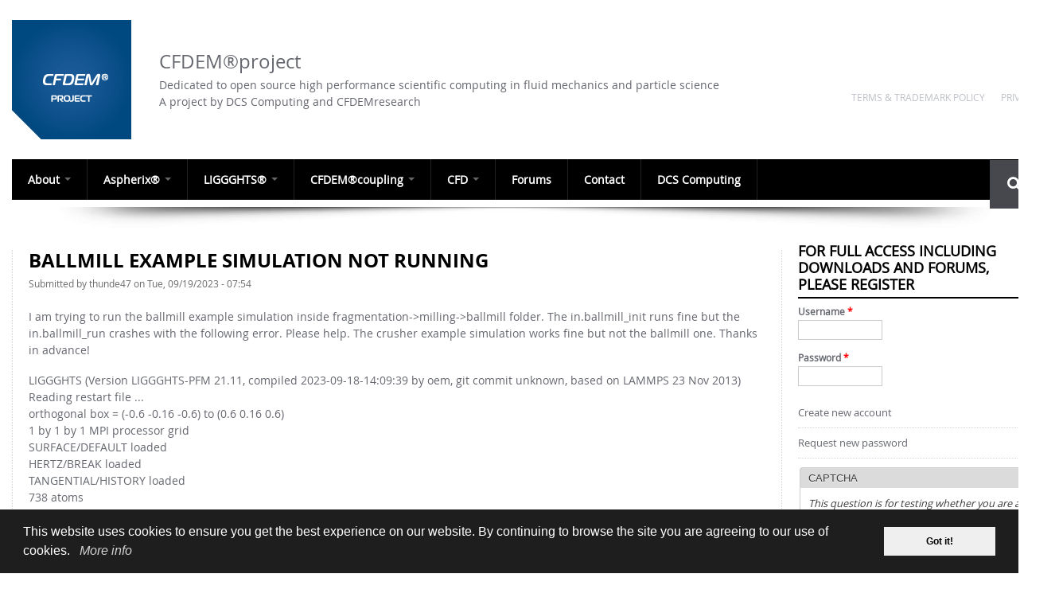

--- FILE ---
content_type: text/html; charset=utf-8
request_url: https://www.cfdem.com/forums/ballmill-example-simulation-not-running
body_size: 10103
content:
<!DOCTYPE html>
<html lang="en" dir="ltr"
>

<head profile="http://www.w3.org/1999/xhtml/vocab">
  <meta http-equiv="Content-Type" content="text/html; charset=utf-8" />
<meta name="Generator" content="Drupal 7 (http://drupal.org)" />
<link rel="canonical" href="/forums/ballmill-example-simulation-not-running" />
<link rel="shortlink" href="/node/16285" />
<script src="https://www.google.com/recaptcha/api.js?hl=en" async="async" defer="defer"></script>
<link rel="shortcut icon" href="https://www.cfdem.com/sites/all/themes/cfdemtheme/logo.png" type="image/png" />
    <meta http-equiv="X-UA-Compatible" content="IE=edge,chrome=1">
    <meta name="MobileOptimized" content="width" />
    <meta name="HandheldFriendly" content="true" />
    <meta name="viewport" content="width=device-width, user-scalable=yes">
    <meta http-equiv="cleartype" content="on" />
  <title>ballmill example simulation not running  | CFDEM®project</title>
  <style type="text/css" media="all">
@import url("https://www.cfdem.com/modules/system/system.base.css?rhdnoy");
@import url("https://www.cfdem.com/modules/system/system.menus.css?rhdnoy");
@import url("https://www.cfdem.com/modules/system/system.messages.css?rhdnoy");
@import url("https://www.cfdem.com/modules/system/system.theme.css?rhdnoy");
</style>
<style type="text/css" media="all">
@import url("https://www.cfdem.com/sites/all/modules/jquery_update/replace/ui/1.8/themes/base/minified/jquery.ui.core.min.css?rhdnoy");
@import url("https://www.cfdem.com/sites/all/modules/jquery_update/replace/ui/1.8/themes/base/minified/jquery.ui.theme.min.css?rhdnoy");
@import url("https://www.cfdem.com/sites/all/modules/jquery_update/replace/ui/1.8/themes/base/minified/jquery.ui.accordion.min.css?rhdnoy");
</style>
<style type="text/css" media="all">
@import url("https://www.cfdem.com/modules/aggregator/aggregator.css?rhdnoy");
@import url("https://www.cfdem.com/modules/book/book.css?rhdnoy");
@import url("https://www.cfdem.com/modules/comment/comment.css?rhdnoy");
@import url("https://www.cfdem.com/sites/all/modules/domain/domain_nav/domain_nav.css?rhdnoy");
@import url("https://www.cfdem.com/modules/field/theme/field.css?rhdnoy");
@import url("https://www.cfdem.com/modules/node/node.css?rhdnoy");
@import url("https://www.cfdem.com/modules/poll/poll.css?rhdnoy");
@import url("https://www.cfdem.com/modules/search/search.css?rhdnoy");
@import url("https://www.cfdem.com/modules/user/user.css?rhdnoy");
@import url("https://www.cfdem.com/modules/forum/forum.css?rhdnoy");
@import url("https://www.cfdem.com/sites/all/modules/views/css/views.css?rhdnoy");
</style>
<style type="text/css" media="all">
@import url("https://www.cfdem.com/sites/all/modules/accordion_blocks/accordion_init.css?rhdnoy");
@import url("https://www.cfdem.com/sites/all/libraries/colorbox/example3/colorbox.css?rhdnoy");
@import url("https://www.cfdem.com/sites/all/modules/ctools/css/ctools.css?rhdnoy");
</style>
<link type="text/css" rel="stylesheet" href="https://cdnjs.cloudflare.com/ajax/libs/font-awesome/4.4.0/css/font-awesome.min.css" media="all" />
<style type="text/css" media="all">
@import url("https://www.cfdem.com/sites/all/modules/tb_megamenu/css/bootstrap.css?rhdnoy");
@import url("https://www.cfdem.com/sites/all/modules/tb_megamenu/css/base.css?rhdnoy");
@import url("https://www.cfdem.com/sites/all/modules/tb_megamenu/css/default.css?rhdnoy");
@import url("https://www.cfdem.com/sites/all/modules/tb_megamenu/css/compatibility.css?rhdnoy");
</style>
<style type="text/css" media="all">
<!--/*--><![CDATA[/*><!--*/
.tb-megamenu.animate .mega > .mega-dropdown-menu,.tb-megamenu.animate.slide .mega > .mega-dropdown-menu > div{transition-delay:200ms;-webkit-transition-delay:200ms;-ms-transition-delay:200ms;-o-transition-delay:200ms;transition-duration:400ms;-webkit-transition-duration:400ms;-ms-transition-duration:400ms;-o-transition-duration:400ms;}

/*]]>*/-->
</style>
<style type="text/css" media="all">
@import url("https://www.cfdem.com/sites/default/files/spamicide/input_here.css?rhdnoy");
@import url("https://www.cfdem.com/sites/all/modules/consent_popup/css/consent_popup.css?rhdnoy");
</style>
<style type="text/css" media="all">
@import url("https://www.cfdem.com/sites/all/themes/cfdemtheme/css/layout.css?rhdnoy");
@import url("https://www.cfdem.com/sites/all/themes/cfdemtheme/css/style.css?rhdnoy");
@import url("https://www.cfdem.com/sites/all/themes/cfdemtheme/css/colors.css?rhdnoy");
@import url("https://www.cfdem.com/sites/all/themes/cfdemtheme/css/font-awesome.css?rhdnoy");
@import url("https://www.cfdem.com/sites/all/themes/cfdemtheme/css/ckeditor_styles.css?rhdnoy");
</style>
<style type="text/css" media="print">
@import url("https://www.cfdem.com/sites/all/themes/cfdemtheme/css/print.css?rhdnoy");
</style>
   <script type="text/javascript"
      src="https://maps.googleapis.com/maps/api/js?v=3.exp&amp;sensor=false">
    </script>
  <script type="text/javascript" src="https://www.cfdem.com/sites/all/modules/jquery_update/replace/jquery/1.7/jquery.min.js?v=1.7.2"></script>
<script type="text/javascript" src="https://www.cfdem.com/misc/jquery-extend-3.4.0.js?v=1.7.2"></script>
<script type="text/javascript" src="https://www.cfdem.com/misc/jquery-html-prefilter-3.5.0-backport.js?v=1.7.2"></script>
<script type="text/javascript" src="https://www.cfdem.com/misc/jquery.once.js?v=1.2"></script>
<script type="text/javascript" src="https://www.cfdem.com/misc/drupal.js?rhdnoy"></script>
<script type="text/javascript" src="https://www.cfdem.com/sites/all/modules/jquery_update/replace/ui/1.8/ui/minified/jquery.ui.core.min.js?v=1.8.24"></script>
<script type="text/javascript" src="https://www.cfdem.com/sites/all/modules/jquery_update/replace/ui/1.8/ui/minified/jquery.ui.widget.min.js?v=1.8.24"></script>
<script type="text/javascript" src="https://www.cfdem.com/sites/all/modules/jquery_update/replace/ui/1.8/ui/minified/jquery.ui.accordion.min.js?v=1.8.24"></script>
<script type="text/javascript" src="https://www.cfdem.com/sites/all/modules/jquery_update/replace/ui/1.8/external/jquery.cookie.js?v=67fb34f6a866c40d0570"></script>
<script type="text/javascript" src="https://www.cfdem.com/sites/all/modules/consent_google_analytics/js/cga_init.js?rhdnoy"></script>
<script type="text/javascript" src="https://www.cfdem.com/sites/all/modules/consent_popup/js/consent_popup.js?rhdnoy"></script>
<script type="text/javascript" src="https://www.cfdem.com/sites/all/modules/accordion_blocks/accordion_init.js?rhdnoy"></script>
<script type="text/javascript" src="https://www.cfdem.com/sites/all/libraries/colorbox/jquery.colorbox.js?rhdnoy"></script>
<script type="text/javascript" src="https://www.cfdem.com/sites/all/modules/colorbox/js/colorbox.js?rhdnoy"></script>
<script type="text/javascript" src="https://www.cfdem.com/sites/all/modules/newsletter2go/newsletter2go/newsletter2go_ajax.js?rhdnoy"></script>
<script type="text/javascript" src="https://www.cfdem.com/sites/all/modules/tb_megamenu/js/tb-megamenu-frontend.js?rhdnoy"></script>
<script type="text/javascript" src="https://www.cfdem.com/sites/all/modules/tb_megamenu/js/tb-megamenu-touch.js?rhdnoy"></script>
<script type="text/javascript" src="https://www.cfdem.com/sites/all/modules/captcha/captcha.js?rhdnoy"></script>
<script type="text/javascript" src="https://www.cfdem.com/misc/tableheader.js?rhdnoy"></script>
<script type="text/javascript" src="https://www.cfdem.com/sites/all/themes/cfdemtheme/js/modernizr.custom.88818.js?rhdnoy"></script>
<script type="text/javascript" src="https://www.cfdem.com/sites/all/themes/cfdemtheme/js/collapsible-menu.js?rhdnoy"></script>
<script type="text/javascript" src="https://www.cfdem.com/sites/all/themes/cfdemtheme/js/custom.js?rhdnoy"></script>
<script type="text/javascript">
<!--//--><![CDATA[//><!--
jQuery.extend(Drupal.settings, {"basePath":"\/","pathPrefix":"","setHasJsCookie":0,"ajaxPageState":{"theme":"cfdemtheme","theme_token":"Gj0NidtJHCv7I_CZTe5nsQ9As18HOqFGU0DSnmdIU3I","js":{"sites\/all\/modules\/jquery_update\/replace\/jquery\/1.7\/jquery.min.js":1,"misc\/jquery-extend-3.4.0.js":1,"misc\/jquery-html-prefilter-3.5.0-backport.js":1,"misc\/jquery.once.js":1,"misc\/drupal.js":1,"sites\/all\/modules\/jquery_update\/replace\/ui\/1.8\/ui\/minified\/jquery.ui.core.min.js":1,"sites\/all\/modules\/jquery_update\/replace\/ui\/1.8\/ui\/minified\/jquery.ui.widget.min.js":1,"sites\/all\/modules\/jquery_update\/replace\/ui\/1.8\/ui\/minified\/jquery.ui.accordion.min.js":1,"sites\/all\/modules\/jquery_update\/replace\/ui\/1.8\/external\/jquery.cookie.js":1,"sites\/all\/modules\/consent_google_analytics\/js\/cga_init.js":1,"sites\/all\/modules\/consent_popup\/js\/consent_popup.js":1,"sites\/all\/modules\/accordion_blocks\/accordion_init.js":1,"sites\/all\/libraries\/colorbox\/jquery.colorbox.js":1,"sites\/all\/modules\/colorbox\/js\/colorbox.js":1,"sites\/all\/modules\/newsletter2go\/newsletter2go\/newsletter2go_ajax.js":1,"sites\/all\/modules\/tb_megamenu\/js\/tb-megamenu-frontend.js":1,"sites\/all\/modules\/tb_megamenu\/js\/tb-megamenu-touch.js":1,"sites\/all\/modules\/captcha\/captcha.js":1,"misc\/tableheader.js":1,"sites\/all\/themes\/cfdemtheme\/js\/modernizr.custom.88818.js":1,"sites\/all\/themes\/cfdemtheme\/js\/collapsible-menu.js":1,"sites\/all\/themes\/cfdemtheme\/js\/custom.js":1},"css":{"modules\/system\/system.base.css":1,"modules\/system\/system.menus.css":1,"modules\/system\/system.messages.css":1,"modules\/system\/system.theme.css":1,"misc\/ui\/jquery.ui.core.css":1,"misc\/ui\/jquery.ui.theme.css":1,"misc\/ui\/jquery.ui.accordion.css":1,"modules\/aggregator\/aggregator.css":1,"modules\/book\/book.css":1,"modules\/comment\/comment.css":1,"sites\/all\/modules\/domain\/domain_nav\/domain_nav.css":1,"modules\/field\/theme\/field.css":1,"modules\/node\/node.css":1,"modules\/poll\/poll.css":1,"modules\/search\/search.css":1,"modules\/user\/user.css":1,"modules\/forum\/forum.css":1,"sites\/all\/modules\/views\/css\/views.css":1,"sites\/all\/modules\/accordion_blocks\/accordion_init.css":1,"sites\/all\/libraries\/colorbox\/example3\/colorbox.css":1,"sites\/all\/modules\/ctools\/css\/ctools.css":1,"https:\/\/cdnjs.cloudflare.com\/ajax\/libs\/font-awesome\/4.4.0\/css\/font-awesome.min.css":1,"sites\/all\/modules\/tb_megamenu\/css\/bootstrap.css":1,"sites\/all\/modules\/tb_megamenu\/css\/base.css":1,"sites\/all\/modules\/tb_megamenu\/css\/default.css":1,"sites\/all\/modules\/tb_megamenu\/css\/compatibility.css":1,"0":1,"public:\/\/spamicide\/input_here.css":1,"sites\/all\/modules\/consent_popup\/css\/consent_popup.css":1,"sites\/all\/themes\/cfdemtheme\/css\/layout.css":1,"sites\/all\/themes\/cfdemtheme\/css\/style.css":1,"sites\/all\/themes\/cfdemtheme\/css\/colors.css":1,"sites\/all\/themes\/cfdemtheme\/css\/font-awesome.css":1,"sites\/all\/themes\/cfdemtheme\/css\/ckeditor_styles.css":1,"sites\/all\/themes\/cfdemtheme\/css\/print.css":1}},"colorbox":{"transition":"elastic","speed":"350","opacity":"0.85","slideshow":false,"slideshowAuto":true,"slideshowSpeed":"2500","slideshowStart":"start slideshow","slideshowStop":"stop slideshow","current":"{current} of {total}","previous":"\u00ab Prev","next":"Next \u00bb","close":"Close","overlayClose":true,"returnFocus":true,"maxWidth":"90%","maxHeight":"90%","initialWidth":"300","initialHeight":"250","fixed":true,"scrolling":true,"mobiledetect":true,"mobiledevicewidth":"480px","file_public_path":"\/sites\/default\/files","specificPagesDefaultValue":"admin*\nimagebrowser*\nimg_assist*\nimce*\nnode\/add\/*\nnode\/*\/edit\nprint\/*\nprintpdf\/*\nsystem\/ajax\nsystem\/ajax\/*"},"consentGoogleAnalytics":{"gaPropertyId":""},"urlIsAjaxTrusted":{"https:\/\/www.cfdem.com\/forums\/ballmill-example-simulation-not-running":true,"https:\/\/www.cfdem.com\/forums\/ballmill-example-simulation-not-running?destination=node\/16285":true}});
//--><!]]>
</script>
  <!--[if (gte IE 6)&(lte IE 8)]>
    <script src="/sites/all/themes/cfdemtheme/js/selectivizr-min.js"></script>
  <![endif]-->
  <!--[if lt IE 9]>
    <script src="/sites/all/themes/cfdemtheme/js/html5-respond.js"></script>
  <![endif]-->
</head>
<body class="html not-front not-logged-in one-sidebar sidebar-second page-node page-node- page-node-16285 node-type-forum domain-cfdem-migrate-com-91-250-87-165-21brands-at" >
  <div id="skip-link">
    <a href="#main-content" class="element-invisible element-focusable">Skip to main content</a>
  </div>
    <div id="page-wrapper"><div id="page">

  <header id="header" role="banner" class="without-secondary-menu"><div class="section clearfix">
        
    
          <a href="/" title="Home" rel="home" id="logo">
        <img src="https://www.cfdem.com/sites/all/themes/cfdemtheme/logo.png" alt="Home" />
      </a>
    
          <div id="name-and-slogan">

                              <div id="site-name">
              <strong>
                <a href="/" title="Home" rel="home"><span>CFDEM®project</span></a>
              </strong>
            </div>
                  
                  <div id="site-slogan">
            Dedicated to open source high performance scientific computing in fluid mechanics and particle science            <p>A project by DCS Computing and CFDEMresearch</p>
          </div>
        
      </div> <!-- /#name-and-slogan -->
    
      <div class="region region-header">
    <nav id="block-menu-menu-privacy" class="block block-menu" role="navigation">

    <h2 class="element-invisible">Privacy</h2>
  
  <div class="content">
    <ul class="menu clearfix"><li class="first leaf"><a href="/privacy" title="">Privacy</a></li>
<li class="last leaf"><a href="/terms-trademark-policy" title="Terms &amp; Trademark Policy">Terms &amp; Trademark Policy</a></li>
</ul>  </div>
</nav>
<div id="block-search-form" class="block block-search">

    
  <div class="content">
    <form action="https://www.cfdem.com/forums/ballmill-example-simulation-not-running" method="post" id="search-block-form" accept-charset="UTF-8"><div><div class="container-inline">
      <h2 class="element-invisible">Search form</h2>
    <div class="form-item form-type-textfield form-item-search-block-form">
  <input onblur="if (this.value == &#039;&#039;) {this.value = &#039;Search&#039;;}" onfocus="if (this.value == &#039;Search&#039;) {this.value = &#039;&#039;;}" type="text" id="edit-search-block-form--2" name="search_block_form" value="Search" size="25" maxlength="128" class="form-text" />
</div>
<div class="form-actions form-wrapper" id="edit-actions"><input type="submit" id="edit-submit" name="op" value="" class="form-submit" /></div><input type="hidden" name="form_build_id" value="form-Zu_jWCaCps-MPUz4tsONVfK3Sm73qtdhn6Vom5RK-lQ" />
<input type="hidden" name="form_id" value="search_block_form" />
</div>
</div></form>  </div>
</div>
<div id="block-tb-megamenu-navigation" class="block block-tb-megamenu">

    
  <div class="content">
    <div  data-duration="400" data-delay="200" id="tb-megamenu-navigation" class="tb-megamenu tb-megamenu-navigation animate elastic" role="navigation" aria-label="Main navigation">
      <button data-target=".nav-collapse" data-toggle="collapse" class="btn btn-navbar tb-megamenu-button" type="button">
      <i class="fa fa-reorder"></i>
    </button>
    <div class="nav-collapse  always-show">
    <ul  class="tb-megamenu-nav nav level-0 items-20">
    <li  data-id="1279" data-level="1" data-type="menu_item" data-class="" data-xicon="" data-caption="" data-alignsub="" data-group="0" data-hidewcol="0" data-hidesub="0" class="tb-megamenu-item level-1 mega dropdown">
          <a href="/about-cfdemrproject"  class="dropdown-toggle" title="About CFDEM®project">
                About                  <span class="caret"></span>
                      </a>
        <div  data-class="" data-width="340" style="width: 340px;" class="tb-megamenu-submenu dropdown-menu mega-dropdown-menu nav-child">
  <div class="mega-dropdown-inner">
    <div  class="tb-megamenu-row row-fluid">
  <div  data-class="" data-width="12" data-hidewcol="0" id="tb-megamenu-column-1" class="tb-megamenu-column span12  mega-col-nav">
  <div class="tb-megamenu-column-inner mega-inner clearfix">
        <ul  class="tb-megamenu-subnav mega-nav level-1 items-2">
    <li  data-id="1315" data-level="2" data-type="menu_item" data-class="" data-xicon="" data-caption="" data-alignsub="" data-group="0" data-hidewcol="0" data-hidesub="0" class="tb-megamenu-item level-2 mega">
          <a href="/about-cfdemrproject"  title="About CFDEM®project">
                About CFDEM®project                      </a>
          </li>

  <li  data-id="1283" data-level="2" data-type="menu_item" data-class="" data-xicon="" data-caption="" data-alignsub="" data-group="0" data-hidewcol="0" data-hidesub="0" class="tb-megamenu-item level-2 mega">
          <a href="/featured-work"  title="Featured work">
                Featured work                      </a>
          </li>
</ul>
  </div>
</div>
</div>
  </div>
</div>
  </li>

  <li  data-id="1832" data-level="1" data-type="menu_item" data-class="" data-xicon="" data-caption="" data-alignsub="" data-group="0" data-hidewcol="0" data-hidesub="0" class="tb-megamenu-item level-1 mega dropdown">
          <a href="https://www.aspherix-dem.com"  class="dropdown-toggle" title="Aspherix®">
                Aspherix®                  <span class="caret"></span>
                      </a>
        <div  data-class="" data-width="600" style="width: 600px;" class="tb-megamenu-submenu dropdown-menu mega-dropdown-menu nav-child">
  <div class="mega-dropdown-inner">
    <div  class="tb-megamenu-row row-fluid">
  <div  data-class="" data-width="6" data-hidewcol="0" id="tb-megamenu-column-2" class="tb-megamenu-column span6  mega-col-nav">
  <div class="tb-megamenu-column-inner mega-inner clearfix">
        <ul  class="tb-megamenu-subnav mega-nav level-1 items-5">
    <li  data-id="2112" data-level="2" data-type="menu_item" data-class="" data-xicon="" data-caption="" data-alignsub="" data-group="0" data-hidewcol="0" data-hidesub="0" class="tb-megamenu-item level-2 mega">
          <a href="https://www.aspherix-dem.com/"  title="Aspherix® website">
                Aspherix® website                      </a>
          </li>

  <li  data-id="1843" data-level="2" data-type="menu_item" data-class="" data-xicon="" data-caption="" data-alignsub="" data-group="0" data-hidewcol="0" data-hidesub="0" class="tb-megamenu-item level-2 mega">
          <a href="https://www.aspherix-dem.com/#testimonials-2"  title="Aspherix® testimonials">
                Aspherix® testimonials                      </a>
          </li>

  <li  data-id="1841" data-level="2" data-type="menu_item" data-class="" data-xicon="" data-caption="" data-alignsub="" data-group="0" data-hidewcol="0" data-hidesub="0" class="tb-megamenu-item level-2 mega">
          <a href="https://www.aspherix-dem.com/events/"  title="Events: training and conferences">
                Events: training and conferences                      </a>
          </li>

  <li  data-id="2113" data-level="2" data-type="menu_item" data-class="" data-xicon="" data-caption="" data-alignsub="" data-group="0" data-hidewcol="0" data-hidesub="0" class="tb-megamenu-item level-2 mega">
          <a href="https://www.aspherix-dem.com/services/training/"  title="Aspherix training">
                Aspherix training                      </a>
          </li>

  <li  data-id="1762" data-level="2" data-type="menu_item" data-class="" data-xicon="" data-caption="" data-alignsub="" data-group="0" data-hidewcol="0" data-hidesub="0" class="tb-megamenu-item level-2 mega">
          <a href="https://www.aspherix-dem.com/services/consulting/"  title="Support &amp; Customization">
                Support &amp; Customization                      </a>
          </li>
</ul>
  </div>
</div>

<div  data-class="" data-width="6" data-hidewcol="" id="tb-megamenu-column-4" class="tb-megamenu-column span6  mega-col-nav">
  <div class="tb-megamenu-column-inner mega-inner clearfix">
        <ul  class="tb-megamenu-subnav mega-nav level-1 items-1">
    <li  data-id="1307" data-level="2" data-type="menu_item" data-class="" data-xicon="" data-caption="" data-alignsub="" data-group="1" data-hidewcol="0" data-hidesub="0" class="tb-megamenu-item level-2 mega mega-group">
          <a href="https://www.aspherix-dem.com/spec-sheets/"  class="mega-group-title" title="Aspherix® Features">
                Aspherix® Features                  <span class="caret"></span>
                      </a>
        <div  data-class="" data-width="" class="tb-megamenu-submenu mega-group-ct nav-child">
  <div class="mega-dropdown-inner">
    <div  class="tb-megamenu-row row-fluid">
  <div  data-class="" data-width="12" data-hidewcol="0" id="tb-megamenu-column-3" class="tb-megamenu-column span12  mega-col-nav">
  <div class="tb-megamenu-column-inner mega-inner clearfix">
        <ul  class="tb-megamenu-subnav mega-nav level-2 items-9">
    <li  data-id="2115" data-level="3" data-type="menu_item" data-class="" data-xicon="" data-caption="" data-alignsub="" data-group="0" data-hidewcol="0" data-hidesub="0" class="tb-megamenu-item level-3 mega">
          <a href="https://www.aspherix-dem.com/spec-sheets/"  title="Particle shapes: convex, concave, fibers, boxes, cylinders, elipsoids...">
                Particle shapes: convex, concave, fibers, boxes, cylinders, elipsoids...                      </a>
          </li>

  <li  data-id="1588" data-level="3" data-type="menu_item" data-class="" data-xicon="" data-caption="" data-alignsub="" data-group="0" data-hidewcol="0" data-hidesub="0" class="tb-megamenu-item level-3 mega">
          <a href="https://www.aspherix-dem.com/spec-sheets/"  title="Advanced Multi-sphere method: Resolved non-spherical particles">
                Advanced Multi-sphere: Resolved non-spherical particles                      </a>
          </li>

  <li  data-id="245" data-level="3" data-type="menu_item" data-class="" data-xicon="" data-caption="" data-alignsub="" data-group="0" data-hidewcol="0" data-hidesub="0" class="tb-megamenu-item level-3 mega">
          <a href="https://www.aspherix-dem.com/spec-sheets/"  title="Rigid body dynamics - 6 degrees of freedom and coupling to multi-body dynamics">
                Rigid body dynamics - 6DOF &amp; MDB coupling                      </a>
          </li>

  <li  data-id="260" data-level="3" data-type="menu_item" data-class="" data-xicon="" data-caption="" data-alignsub="" data-group="0" data-hidewcol="0" data-hidesub="0" class="tb-megamenu-item level-3 mega">
          <a href="/bonded-particles"  title="Bonded Particles">
                Bonded Particles                      </a>
          </li>

  <li  data-id="2114" data-level="3" data-type="menu_item" data-class="" data-xicon="" data-caption="" data-alignsub="" data-group="0" data-hidewcol="0" data-hidesub="0" class="tb-megamenu-item level-3 mega">
          <a href="https://www.aspherix-dem.com/spec-sheets/"  title="Powder compaction">
                Powder compaction                      </a>
          </li>

  <li  data-id="1308" data-level="3" data-type="menu_item" data-class="" data-xicon="" data-caption="" data-alignsub="" data-group="0" data-hidewcol="0" data-hidesub="0" class="tb-megamenu-item level-3 mega">
          <a href="https://www.aspherix-dem.com/spec-sheets/"  title="Deforming meshes &amp; Resolved wear analysis">
                Deforming meshes &amp; Resolved wear                      </a>
          </li>

  <li  data-id="1847" data-level="3" data-type="menu_item" data-class="" data-xicon="" data-caption="" data-alignsub="" data-group="0" data-hidewcol="0" data-hidesub="0" class="tb-megamenu-item level-3 mega">
          <a href="https://www.aspherix-dem.com/spec-sheets/"  title="Post-processing, spatial and temporal averaging ">
                Post-processing, spatial and temporal averaging                       </a>
          </li>

  <li  data-id="1589" data-level="3" data-type="menu_item" data-class="" data-xicon="" data-caption="" data-alignsub="" data-group="0" data-hidewcol="0" data-hidesub="0" class="tb-megamenu-item level-3 mega">
          <a href="https://www.aspherix-dem.com/spec-sheets/"  title="Particle attrition, simplified fluid forces, area evaluations">
                Particle attrition, simplified fluid forces, area evaluations                      </a>
          </li>

  <li  data-id="2116" data-level="3" data-type="menu_item" data-class="" data-xicon="" data-caption="" data-alignsub="" data-group="0" data-hidewcol="0" data-hidesub="0" class="tb-megamenu-item level-3 mega">
          <a href="https://www.aspherix-dem.com/spec-sheets/"  title="Mass transfer and chemical reactions">
                Mass transfer and chemical reactions                      </a>
          </li>
</ul>
  </div>
</div>
</div>
  </div>
</div>
  </li>
</ul>
  </div>
</div>
</div>
  </div>
</div>
  </li>

  <li  data-id="154" data-level="1" data-type="menu_item" data-class="" data-xicon="" data-caption="" data-alignsub="justify" data-group="0" data-hidewcol="0" data-hidesub="0" class="tb-megamenu-item level-1 mega mega-align-justify dropdown">
          <a href="/liggghtsr-open-source-discrete-element-method-particle-simulation-code"  class="dropdown-toggle" title="LIGGGHTS® Open Source DEM">
                LIGGGHTS®                  <span class="caret"></span>
                      </a>
        <div  data-class="" data-width="800" style="width: 800px;" class="tb-megamenu-submenu dropdown-menu mega-dropdown-menu nav-child">
  <div class="mega-dropdown-inner">
    <div  class="tb-megamenu-row row-fluid">
  <div  data-class="" data-width="4" data-hidewcol="" id="tb-megamenu-column-6" class="tb-megamenu-column span4  mega-col-nav">
  <div class="tb-megamenu-column-inner mega-inner clearfix">
        <ul  class="tb-megamenu-subnav mega-nav level-1 items-1">
    <li  data-id="163" data-level="2" data-type="menu_item" data-class="" data-xicon="" data-caption="" data-alignsub="" data-group="1" data-hidewcol="0" data-hidesub="0" class="tb-megamenu-item level-2 mega mega-group">
          <a href="/liggghtsr-open-source-discrete-element-method-particle-simulation-code"  class="mega-group-title" title="LIGGGHTS® DEM Engine">
                LIGGGHTS® DEM Engine                  <span class="caret"></span>
                      </a>
        <div  data-class="" data-width="" class="tb-megamenu-submenu mega-group-ct nav-child">
  <div class="mega-dropdown-inner">
    <div  class="tb-megamenu-row row-fluid">
  <div  data-class="" data-width="12" data-hidewcol="0" id="tb-megamenu-column-5" class="tb-megamenu-column span12  mega-col-nav">
  <div class="tb-megamenu-column-inner mega-inner clearfix">
        <ul  class="tb-megamenu-subnav mega-nav level-2 items-6">
    <li  data-id="242" data-level="3" data-type="menu_item" data-class="" data-xicon="" data-caption="" data-alignsub="" data-group="1" data-hidewcol="0" data-hidesub="0" class="tb-megamenu-item level-3 mega">
          <a href="/liggghtsr-open-source-discrete-element-method-particle-simulation-code"  title="About LIGGGHTS®">
                About LIGGGHTS®                      </a>
          </li>

  <li  data-id="1359" data-level="3" data-type="menu_item" data-class="" data-xicon="" data-caption="" data-alignsub="" data-group="0" data-hidewcol="0" data-hidesub="0" class="tb-megamenu-item level-3 mega">
          <a href="http://www.cfdem.com/media/DEM/docu/Manual.html"  title="Online documentation of latest LIGGGHTS® release">
                Online documentation                      </a>
          </li>

  <li  data-id="241" data-level="3" data-type="menu_item" data-class="" data-xicon="" data-caption="" data-alignsub="" data-group="0" data-hidewcol="0" data-hidesub="0" class="tb-megamenu-item level-3 mega">
          <a href="/liggghts-release-notes"  title="Version History">
                Version History                      </a>
          </li>

  <li  data-id="252" data-level="3" data-type="menu_item" data-class="" data-xicon="" data-caption="" data-alignsub="" data-group="0" data-hidewcol="0" data-hidesub="0" class="tb-megamenu-item level-3 mega">
          <a href="/citing-liggghtsr"  title="Citing LIGGGHTS®">
                Citing LIGGGHTS®                      </a>
          </li>

  <li  data-id="246" data-level="3" data-type="menu_item" data-class="" data-xicon="" data-caption="" data-alignsub="" data-group="0" data-hidewcol="0" data-hidesub="0" class="tb-megamenu-item level-3 mega">
          <a href="/benchmarks"  title="Benchmarks">
                Benchmarks                      </a>
          </li>

  <li  data-id="277" data-level="3" data-type="menu_item" data-class="" data-xicon="" data-caption="" data-alignsub="" data-group="0" data-hidewcol="0" data-hidesub="0" class="tb-megamenu-item level-3 mega">
          <a href="/featured-work"  title="Featured Work">
                Featured Work                      </a>
          </li>
</ul>
  </div>
</div>
</div>
  </div>
</div>
  </li>
</ul>
  </div>
</div>

<div  data-class="" data-width="3" data-hidewcol="" id="tb-megamenu-column-8" class="tb-megamenu-column span3  mega-col-nav">
  <div class="tb-megamenu-column-inner mega-inner clearfix">
        <ul  class="tb-megamenu-subnav mega-nav level-1 items-1">
    <li  data-id="165" data-level="2" data-type="menu_item" data-class="" data-xicon="" data-caption="" data-alignsub="" data-group="1" data-hidewcol="0" data-hidesub="0" class="tb-megamenu-item level-2 mega mega-group">
          <a href="/download-liggghtsr-public"  class="mega-group-title" title="Download LIGGGHTS">
                Downloads                  <span class="caret"></span>
                      </a>
        <div  data-class="" data-width="" class="tb-megamenu-submenu mega-group-ct nav-child">
  <div class="mega-dropdown-inner">
    <div  class="tb-megamenu-row row-fluid">
  <div  data-class="" data-width="12" data-hidewcol="0" id="tb-megamenu-column-7" class="tb-megamenu-column span12  mega-col-nav">
  <div class="tb-megamenu-column-inner mega-inner clearfix">
        <ul  class="tb-megamenu-subnav mega-nav level-2 items-6">
    <li  data-id="169" data-level="3" data-type="menu_item" data-class="" data-xicon="" data-caption="" data-alignsub="" data-group="0" data-hidewcol="0" data-hidesub="0" class="tb-megamenu-item level-3 mega">
          <a href="/installation"  title="Installation">
                Installation                      </a>
          </li>

  <li  data-id="251" data-level="3" data-type="menu_item" data-class="" data-xicon="" data-caption="" data-alignsub="" data-group="0" data-hidewcol="0" data-hidesub="0" class="tb-megamenu-item level-3 mega">
          <a href="/download-liggghtsr-public"  title="LIGGGHTS®-PUBLIC">
                LIGGGHTS®-PUBLIC                      </a>
          </li>

  <li  data-id="171" data-level="3" data-type="menu_item" data-class="" data-xicon="" data-caption="" data-alignsub="" data-group="0" data-hidewcol="0" data-hidesub="0" class="tb-megamenu-item level-3 mega">
          <a href="/post-processing-liggghtsr-simulations"  title="Post-processing">
                Post-Processing                      </a>
          </li>

  <li  data-id="324" data-level="3" data-type="menu_item" data-class="" data-xicon="" data-caption="" data-alignsub="" data-group="0" data-hidewcol="0" data-hidesub="0" class="tb-megamenu-item level-3 mega">
          <a href="/gnome-syntax-highlighting"  title="Syntax Highlighting">
                Syntax Highlighting                      </a>
          </li>

  <li  data-id="329" data-level="3" data-type="menu_item" data-class="" data-xicon="" data-caption="" data-alignsub="" data-group="0" data-hidewcol="0" data-hidesub="0" class="tb-megamenu-item level-3 mega">
          <a href="/tutorials"  title="Tutorials">
                Tutorials                      </a>
          </li>

  <li  data-id="323" data-level="3" data-type="menu_item" data-class="" data-xicon="" data-caption="" data-alignsub="" data-group="0" data-hidewcol="0" data-hidesub="0" class="tb-megamenu-item level-3 mega">
          <a href="/paraview-plugin"  title="Paraview Plugin">
                Paraview Plugin                      </a>
          </li>
</ul>
  </div>
</div>
</div>
  </div>
</div>
  </li>
</ul>
  </div>
</div>

<div  data-class="" data-width="5" data-hidewcol="" id="tb-megamenu-column-10" class="tb-megamenu-column span5  mega-col-nav">
  <div class="tb-megamenu-column-inner mega-inner clearfix">
        <ul  class="tb-megamenu-subnav mega-nav level-1 items-1">
    <li  data-id="164" data-level="2" data-type="menu_item" data-class="" data-xicon="" data-caption="" data-alignsub="" data-group="1" data-hidewcol="0" data-hidesub="0" class="tb-megamenu-item level-2 mega mega-group">
          <a href="http://www.cfdem.com/node/11495"  class="mega-group-title" title="LIGGGHTS®-PUBLIC">
                For everyone: LIGGGHTS®-PUBLIC                  <span class="caret"></span>
                      </a>
        <div  data-class="" data-width="" class="tb-megamenu-submenu mega-group-ct nav-child">
  <div class="mega-dropdown-inner">
    <div  class="tb-megamenu-row row-fluid">
  <div  data-class="" data-width="12" data-hidewcol="0" id="tb-megamenu-column-9" class="tb-megamenu-column span12  mega-col-nav">
  <div class="tb-megamenu-column-inner mega-inner clearfix">
        <ul  class="tb-megamenu-subnav mega-nav level-2 items-13">
    <li  data-id="172" data-level="3" data-type="menu_item" data-class="" data-xicon="" data-caption="" data-alignsub="" data-group="0" data-hidewcol="0" data-hidesub="0" class="tb-megamenu-item level-3 mega">
          <a href="/mesh-import-cad-moving-meshes"  title="Mesh import &amp; moving mesh">
                Mesh import &amp; moving mesh                      </a>
          </li>

  <li  data-id="250" data-level="3" data-type="menu_item" data-class="" data-xicon="" data-caption="" data-alignsub="" data-group="0" data-hidewcol="0" data-hidesub="0" class="tb-megamenu-item level-3 mega">
          <a href="/conveyor-model"  title="Conveyor model">
                Conveyor model                      </a>
          </li>

  <li  data-id="275" data-level="3" data-type="menu_item" data-class="" data-xicon="" data-caption="" data-alignsub="" data-group="0" data-hidewcol="0" data-hidesub="0" class="tb-megamenu-item level-3 mega">
          <a href="/stress-analysis-wear-prediction"  title="Stress analysis &amp; Wear prediction">
                Stress analysis &amp; Wear prediction                      </a>
          </li>

  <li  data-id="176" data-level="3" data-type="menu_item" data-class="" data-xicon="" data-caption="" data-alignsub="" data-group="0" data-hidewcol="0" data-hidesub="0" class="tb-megamenu-item level-3 mega">
          <a href="/multi-sphere-method-resolved-non-spherical-particles"  title="Multi-sphere method: Resolved non-spherical particles">
                Multi-sphere: Resolved non-spherical particles                      </a>
          </li>

  <li  data-id="1328" data-level="3" data-type="menu_item" data-class="" data-xicon="" data-caption="" data-alignsub="" data-group="0" data-hidewcol="0" data-hidesub="0" class="tb-megamenu-item level-3 mega">
          <a href="/non-resolved-non-spherical-particles"  title="Non-resolved non-spherical particles">
                Non-resolved non-spherical particles                      </a>
          </li>

  <li  data-id="177" data-level="3" data-type="menu_item" data-class="" data-xicon="" data-caption="" data-alignsub="" data-group="0" data-hidewcol="0" data-hidesub="0" class="tb-megamenu-item level-3 mega">
          <a href="/cohesion-liquid-bridges"  title="Cohesion &amp; Liquid Bridges">
                Cohesion &amp; Liquid Bridges                      </a>
          </li>

  <li  data-id="253" data-level="3" data-type="menu_item" data-class="" data-xicon="" data-caption="" data-alignsub="" data-group="0" data-hidewcol="0" data-hidesub="0" class="tb-megamenu-item level-3 mega">
          <a href="/particle-insertion-packing-generation"  title="Particle insertion &amp; Packing generation">
                Particle insertion &amp; Packing generation                      </a>
          </li>

  <li  data-id="1309" data-level="3" data-type="menu_item" data-class="" data-xicon="" data-caption="" data-alignsub="" data-group="0" data-hidewcol="0" data-hidesub="0" class="tb-megamenu-item level-3 mega">
          <a href="/stress-controlled-wall-servo-wall"  title="Stress-controlled wall (&quot;Servo wall&quot;)">
                Stress-controlled wall (&quot;Servo wall&quot;)                      </a>
          </li>

  <li  data-id="174" data-level="3" data-type="menu_item" data-class="" data-xicon="" data-caption="" data-alignsub="" data-group="0" data-hidewcol="0" data-hidesub="0" class="tb-megamenu-item level-3 mega">
          <a href="/heat-transfer"  title="Heat transfer">
                Heat transfer                      </a>
          </li>

  <li  data-id="1310" data-level="3" data-type="menu_item" data-class="" data-xicon="" data-caption="" data-alignsub="" data-group="0" data-hidewcol="0" data-hidesub="0" class="tb-megamenu-item level-3 mega">
          <a href="/particle-growth-shrinkage"  title="Particle growth &amp; shrinkage">
                Particle growth &amp; shrinkage                      </a>
          </li>

  <li  data-id="311" data-level="3" data-type="menu_item" data-class="" data-xicon="" data-caption="" data-alignsub="" data-group="0" data-hidewcol="0" data-hidesub="0" class="tb-megamenu-item level-3 mega">
          <a href="/smoothed-particle-hydrodynamics"  title="SPH">
                SPH                      </a>
          </li>

  <li  data-id="175" data-level="3" data-type="menu_item" data-class="" data-xicon="" data-caption="" data-alignsub="" data-group="0" data-hidewcol="0" data-hidesub="0" class="tb-megamenu-item level-3 mega">
          <a href="/electrostatics"  title="Electrostatics">
                Electrostatics                      </a>
          </li>

  <li  data-id="240" data-level="3" data-type="menu_item" data-class="" data-xicon="" data-caption="" data-alignsub="" data-group="0" data-hidewcol="0" data-hidesub="0" class="tb-megamenu-item level-3 mega">
          <a href="/more-examples"  title="More Examples">
                More Examples                      </a>
          </li>
</ul>
  </div>
</div>
</div>
  </div>
</div>
  </li>
</ul>
  </div>
</div>
</div>
  </div>
</div>
  </li>

  <li  data-id="156" data-level="1" data-type="menu_item" data-class="" data-xicon="" data-caption="" data-alignsub="justify" data-group="0" data-hidewcol="0" data-hidesub="0" class="tb-megamenu-item level-1 mega mega-align-justify dropdown">
          <a href="/cfdemrcoupling-open-source-cfd-dem-framework"  class="dropdown-toggle" title="CFDEM®coupling Open Source CFD-DEM">
                CFDEM®coupling                  <span class="caret"></span>
                      </a>
        <div  data-class="" data-width="1100" style="width: 1100px;" class="tb-megamenu-submenu dropdown-menu mega-dropdown-menu nav-child">
  <div class="mega-dropdown-inner">
    <div  class="tb-megamenu-row row-fluid">
  <div  data-class="" data-width="3" data-hidewcol="0" id="tb-megamenu-column-12" class="tb-megamenu-column span3  mega-col-nav">
  <div class="tb-megamenu-column-inner mega-inner clearfix">
        <ul  class="tb-megamenu-subnav mega-nav level-1 items-1">
    <li  data-id="307" data-level="2" data-type="menu_item" data-class="" data-xicon="" data-caption="" data-alignsub="" data-group="1" data-hidewcol="0" data-hidesub="0" class="tb-megamenu-item level-2 mega mega-group">
          <a href="/cfdemrcoupling-open-source-cfd-dem-framework"  class="mega-group-title" title="CFDEM®coupling CFD-DEM Engine">
                CFDEM®coupling CFD-DEM Engine                  <span class="caret"></span>
                      </a>
        <div  data-class="" data-width="" class="tb-megamenu-submenu mega-group-ct nav-child">
  <div class="mega-dropdown-inner">
    <div  class="tb-megamenu-row row-fluid">
  <div  data-class="" data-width="12" data-hidewcol="0" id="tb-megamenu-column-11" class="tb-megamenu-column span12  mega-col-nav">
  <div class="tb-megamenu-column-inner mega-inner clearfix">
        <ul  class="tb-megamenu-subnav mega-nav level-2 items-8">
    <li  data-id="1318" data-level="3" data-type="menu_item" data-class="" data-xicon="" data-caption="" data-alignsub="" data-group="0" data-hidewcol="0" data-hidesub="0" class="tb-megamenu-item level-3 mega">
          <a href="/cfdemrcoupling-open-source-cfd-dem-framework"  title="About CFDEM®coupling">
                About CFDEM®coupling                      </a>
          </li>

  <li  data-id="1331" data-level="3" data-type="menu_item" data-class="" data-xicon="" data-caption="" data-alignsub="" data-group="0" data-hidewcol="0" data-hidesub="0" class="tb-megamenu-item level-3 mega">
          <a href="/cfdemrcoupling-public-vs-cfdemrcoupling-premium-vs-cfdemrcoupling-consortium"  title="CFDEM®coupling-PUBLIC vs. CFDEM®coupling-PREMIUM">
                CFDEM®coupling-PUBLIC vs. CFDEM®coupling-PREMIUM                      </a>
          </li>

  <li  data-id="1360" data-level="3" data-type="menu_item" data-class="" data-xicon="" data-caption="" data-alignsub="" data-group="0" data-hidewcol="0" data-hidesub="0" class="tb-megamenu-item level-3 mega">
          <a href="http://www.cfdem.com/media/CFDEM/docu/CFDEMcoupling_Manual.html"  title="Online documentation of latest CFDEM®coupling release">
                Online documentation                      </a>
          </li>

  <li  data-id="306" data-level="3" data-type="menu_item" data-class="" data-xicon="" data-caption="" data-alignsub="" data-group="0" data-hidewcol="0" data-hidesub="0" class="tb-megamenu-item level-3 mega">
          <a href="/cfdemrcoupling-version-history"  title="Version History">
                Version History                      </a>
          </li>

  <li  data-id="1317" data-level="3" data-type="menu_item" data-class="" data-xicon="" data-caption="" data-alignsub="" data-group="0" data-hidewcol="0" data-hidesub="0" class="tb-megamenu-item level-3 mega">
          <a href="/citing-cfdemrcoupling"  title="Citing CFDEM®coupling">
                Citing CFDEM®coupling                      </a>
          </li>

  <li  data-id="310" data-level="3" data-type="menu_item" data-class="" data-xicon="" data-caption="" data-alignsub="" data-group="0" data-hidewcol="0" data-hidesub="0" class="tb-megamenu-item level-3 mega">
          <a href="/cfdem-benchmarks"  title="Benchmarks">
                Benchmarks                      </a>
          </li>

  <li  data-id="1316" data-level="3" data-type="menu_item" data-class="" data-xicon="" data-caption="" data-alignsub="" data-group="0" data-hidewcol="0" data-hidesub="0" class="tb-megamenu-item level-3 mega">
          <a href="/training-2"  title="Training">
                Training                      </a>
          </li>

  <li  data-id="282" data-level="3" data-type="menu_item" data-class="" data-xicon="" data-caption="" data-alignsub="" data-group="0" data-hidewcol="0" data-hidesub="0" class="tb-megamenu-item level-3 mega">
          <a href="/download-install"  title="Download">
                Download                      </a>
          </li>
</ul>
  </div>
</div>
</div>
  </div>
</div>
  </li>
</ul>
  </div>
</div>

<div  data-class="" data-width="3" data-hidewcol="" id="tb-megamenu-column-14" class="tb-megamenu-column span3  mega-col-nav">
  <div class="tb-megamenu-column-inner mega-inner clearfix">
        <ul  class="tb-megamenu-subnav mega-nav level-1 items-1">
    <li  data-id="308" data-level="2" data-type="menu_item" data-class="" data-xicon="" data-caption="" data-alignsub="" data-group="1" data-hidewcol="0" data-hidesub="0" class="tb-megamenu-item level-2 mega mega-group">
          <a href="/liggghtsr-public-vs-liggghtsr-premium-vs-liggghtsr-consortium"  class="mega-group-title" title="For everyone: CFDEM®coupling-PUBLIC">
                For everyone: CFDEM®coupling-PUBLIC                  <span class="caret"></span>
                      </a>
        <div  data-class="" data-width="" class="tb-megamenu-submenu mega-group-ct nav-child">
  <div class="mega-dropdown-inner">
    <div  class="tb-megamenu-row row-fluid">
  <div  data-class="" data-width="12" data-hidewcol="0" id="tb-megamenu-column-13" class="tb-megamenu-column span12  mega-col-nav">
  <div class="tb-megamenu-column-inner mega-inner clearfix">
        <ul  class="tb-megamenu-subnav mega-nav level-2 items-4">
    <li  data-id="1320" data-level="3" data-type="menu_item" data-class="" data-xicon="" data-caption="" data-alignsub="" data-group="0" data-hidewcol="0" data-hidesub="0" class="tb-megamenu-item level-3 mega">
          <a href="/4-way-unresolved-cfd-dem"  title="4 way unresolved CFD-DEM">
                4 way unresolved CFD-DEM                      </a>
          </li>

  <li  data-id="1325" data-level="3" data-type="menu_item" data-class="" data-xicon="" data-caption="" data-alignsub="" data-group="0" data-hidewcol="0" data-hidesub="0" class="tb-megamenu-item level-3 mega">
          <a href="/resolved-cfd-dem-immersed-boundary"  title="Resolved CFD-DEM (immersed boundary)">
                Resolved CFD-DEM (immersed boundary)                      </a>
          </li>

  <li  data-id="1319" data-level="3" data-type="menu_item" data-class="" data-xicon="" data-caption="" data-alignsub="" data-group="0" data-hidewcol="0" data-hidesub="0" class="tb-megamenu-item level-3 mega">
          <a href="/cfd-dem-heat-transfer"  title="Convective Heat Transfer">
                Convective Heat Transfer                      </a>
          </li>

  <li  data-id="1324" data-level="3" data-type="menu_item" data-class="" data-xicon="" data-caption="" data-alignsub="" data-group="0" data-hidewcol="0" data-hidesub="0" class="tb-megamenu-item level-3 mega">
          <a href="/highly-customizable-solvers"  title="Highly customizable solvers">
                Highly customizable solvers                      </a>
          </li>
</ul>
  </div>
</div>
</div>
  </div>
</div>
  </li>
</ul>
  </div>
</div>

<div  data-class="" data-width="3" data-hidewcol="" id="tb-megamenu-column-16" class="tb-megamenu-column span3  mega-col-nav">
  <div class="tb-megamenu-column-inner mega-inner clearfix">
        <ul  class="tb-megamenu-subnav mega-nav level-1 items-1">
    <li  data-id="1326" data-level="2" data-type="menu_item" data-class="" data-xicon="" data-caption="" data-alignsub="" data-group="1" data-hidewcol="0" data-hidesub="0" class="tb-megamenu-item level-2 mega mega-group">
          <a href="/cfdemrcoupling-public-vs-cfdemrcoupling-premium-vs-cfdemrcoupling-consortium"  class="mega-group-title" title="For industry: CFDEM®coupling-PREMIUM">
                For industry: CFDEM®coupling-PREMIUM/MULTIPHASE                  <span class="caret"></span>
                      </a>
        <div  data-class="" data-width="" class="tb-megamenu-submenu mega-group-ct nav-child">
  <div class="mega-dropdown-inner">
    <div  class="tb-megamenu-row row-fluid">
  <div  data-class="" data-width="12" data-hidewcol="0" id="tb-megamenu-column-15" class="tb-megamenu-column span12  mega-col-nav">
  <div class="tb-megamenu-column-inner mega-inner clearfix">
        <ul  class="tb-megamenu-subnav mega-nav level-2 items-3">
    <li  data-id="1321" data-level="3" data-type="menu_item" data-class="" data-xicon="" data-caption="" data-alignsub="" data-group="0" data-hidewcol="0" data-hidesub="0" class="tb-megamenu-item level-3 mega">
          <a href="/non-spherical-particles"  title="Non-spherical particles">
                Non-spherical particles                      </a>
          </li>

  <li  data-id="1323" data-level="3" data-type="menu_item" data-class="" data-xicon="" data-caption="" data-alignsub="" data-group="0" data-hidewcol="0" data-hidesub="0" class="tb-megamenu-item level-3 mega">
          <a href="/cfd-dem-rotating-geometries"  title="CFD-DEM for rotating geometries">
                CFD-DEM for rotating geometries                      </a>
          </li>

  <li  data-id="1322" data-level="3" data-type="menu_item" data-class="" data-xicon="" data-caption="" data-alignsub="" data-group="0" data-hidewcol="0" data-hidesub="0" class="tb-megamenu-item level-3 mega">
          <a href="/cfd-dem-coupled-vof"  title="CFD-DEM coupled to VOF">
                CFD-DEM coupled to VOF                      </a>
          </li>
</ul>
  </div>
</div>
</div>
  </div>
</div>
  </li>
</ul>
  </div>
</div>

<div  data-class="" data-width="3" data-hidewcol="" id="tb-megamenu-column-18" class="tb-megamenu-column span3  mega-col-nav">
  <div class="tb-megamenu-column-inner mega-inner clearfix">
        <ul  class="tb-megamenu-subnav mega-nav level-1 items-1">
    <li  data-id="1766" data-level="2" data-type="menu_item" data-class="" data-xicon="" data-caption="" data-alignsub="" data-group="1" data-hidewcol="0" data-hidesub="0" class="tb-megamenu-item level-2 mega mega-group">
          <a href="/cfdemrcoupling-public-vs-cfdemrcoupling-premium-vs-cfdemrcoupling-consortium"  class="mega-group-title" title="For academic partners: CFDEM®coupling-CONSORTIUM">
                For academics: CFDEM®coupling-CONSORTIUM                  <span class="caret"></span>
                      </a>
        <div  data-class="" data-width="" class="tb-megamenu-submenu mega-group-ct nav-child">
  <div class="mega-dropdown-inner">
    <div  class="tb-megamenu-row row-fluid">
  <div  data-class="" data-width="12" data-hidewcol="0" id="tb-megamenu-column-17" class="tb-megamenu-column span12  mega-col-nav">
  <div class="tb-megamenu-column-inner mega-inner clearfix">
        <ul  class="tb-megamenu-subnav mega-nav level-2 items-1">
    <li  data-id="1767" data-level="3" data-type="menu_item" data-class="" data-xicon="" data-caption="" data-alignsub="" data-group="0" data-hidewcol="0" data-hidesub="0" class="tb-megamenu-item level-3 mega">
          <a href="/joint-research-development-training"  title="Joint research, development &amp; training">
                Joint research, development &amp; training                      </a>
          </li>
</ul>
  </div>
</div>
</div>
  </div>
</div>
  </li>
</ul>
  </div>
</div>
</div>
  </div>
</div>
  </li>

  <li  data-id="155" data-level="1" data-type="menu_item" data-class="" data-xicon="" data-caption="" data-alignsub="" data-group="0" data-hidewcol="0" data-hidesub="0" class="tb-megamenu-item level-1 mega dropdown">
          <a href="/node/1"  class="dropdown-toggle" title="Open Source CFD">
                CFD                  <span class="caret"></span>
                      </a>
        <div  data-class="" data-width="" class="tb-megamenu-submenu dropdown-menu mega-dropdown-menu nav-child">
  <div class="mega-dropdown-inner">
    <div  class="tb-megamenu-row row-fluid">
  <div  data-class="" data-width="12" data-hidewcol="0" id="tb-megamenu-column-20" class="tb-megamenu-column span12  mega-col-nav">
  <div class="tb-megamenu-column-inner mega-inner clearfix">
        <ul  class="tb-megamenu-subnav mega-nav level-1 items-2">
    <li  data-id="182" data-level="2" data-type="menu_item" data-class="" data-xicon="" data-caption="" data-alignsub="" data-group="0" data-hidewcol="0" data-hidesub="0" class="tb-megamenu-item level-2 mega dropdown-submenu">
          <a href="/application-examples"  class="dropdown-toggle" title="Application Examples">
                Application Examples                  <span class="caret"></span>
                      </a>
        <div  data-class="" data-width="" class="tb-megamenu-submenu dropdown-menu mega-dropdown-menu nav-child">
  <div class="mega-dropdown-inner">
    <div  class="tb-megamenu-row row-fluid">
  <div  data-class="" data-width="12" data-hidewcol="0" id="tb-megamenu-column-19" class="tb-megamenu-column span12  mega-col-nav">
  <div class="tb-megamenu-column-inner mega-inner clearfix">
        <ul  class="tb-megamenu-subnav mega-nav level-2 items-6">
    <li  data-id="254" data-level="3" data-type="menu_item" data-class="" data-xicon="" data-caption="" data-alignsub="" data-group="0" data-hidewcol="0" data-hidesub="0" class="tb-megamenu-item level-3 mega">
          <a href="/erosion"  title="Erosion">
                Erosion                      </a>
          </li>

  <li  data-id="188" data-level="3" data-type="menu_item" data-class="" data-xicon="" data-caption="" data-alignsub="" data-group="0" data-hidewcol="0" data-hidesub="0" class="tb-megamenu-item level-3 mega">
          <a href="/icing"  title="Icing">
                Icing                      </a>
          </li>

  <li  data-id="185" data-level="3" data-type="menu_item" data-class="" data-xicon="" data-caption="" data-alignsub="" data-group="0" data-hidewcol="0" data-hidesub="0" class="tb-megamenu-item level-3 mega">
          <a href="/lattice-boltzmann-cfd"  title="Lattice Boltzmann - CFD">
                Lattice Boltzmann - CFD                      </a>
          </li>

  <li  data-id="184" data-level="3" data-type="menu_item" data-class="" data-xicon="" data-caption="" data-alignsub="" data-group="0" data-hidewcol="0" data-hidesub="0" class="tb-megamenu-item level-3 mega">
          <a href="/liquid-film"  title="Liquid film">
                Liquid film                      </a>
          </li>

  <li  data-id="186" data-level="3" data-type="menu_item" data-class="" data-xicon="" data-caption="" data-alignsub="" data-group="0" data-hidewcol="0" data-hidesub="0" class="tb-megamenu-item level-3 mega">
          <a href="/multiphase"  title="Multiphase">
                Multiphase                      </a>
          </li>

  <li  data-id="183" data-level="3" data-type="menu_item" data-class="" data-xicon="" data-caption="" data-alignsub="" data-group="0" data-hidewcol="0" data-hidesub="0" class="tb-megamenu-item level-3 mega">
          <a href="/wet-scrubber"  title="Wet scrubber">
                Wet scrubber                      </a>
          </li>
</ul>
  </div>
</div>
</div>
  </div>
</div>
  </li>

  <li  data-id="180" data-level="2" data-type="menu_item" data-class="" data-xicon="" data-caption="" data-alignsub="" data-group="0" data-hidewcol="0" data-hidesub="0" class="tb-megamenu-item level-2 mega">
          <a href="/training-0"  title="Training">
                Training                      </a>
          </li>
</ul>
  </div>
</div>
</div>
  </div>
</div>
  </li>

  <li  data-id="160" data-level="1" data-type="menu_item" data-class="" data-xicon="" data-caption="" data-alignsub="" data-group="0" data-hidewcol="0" data-hidesub="0" class="tb-megamenu-item level-1 mega">
          <a href="/forum"  title="Forums">
                Forums                      </a>
          </li>

  <li  data-id="1358" data-level="1" data-type="menu_item" data-class="" data-xicon="" data-caption="" data-alignsub="" data-group="0" data-hidewcol="0" data-hidesub="0" class="tb-megamenu-item level-1 mega">
          <a href="/contact"  title="Contact">
                Contact                      </a>
          </li>

  <li  data-id="1290" data-level="1" data-type="menu_item" data-class="" data-xicon="" data-caption="" data-alignsub="" data-group="0" data-hidewcol="0" data-hidesub="0" class="tb-megamenu-item level-1 mega">
          <a href="http://www.dcs-computing.com"  title="DCS Computing">
                DCS Computing                      </a>
          </li>
</ul>
      </div>
  </div>
  </div>
</div>
  </div>

          <!--<nav id="main-menu" role="navigation" class="navigation">
              </nav>--> <!-- /#main-menu -->
      </div></header> <!-- /.section, /#header -->

  
  
  <div id="main-wrapper" class="clearfix"><div id="main" role="main" class="clearfix">

        
    
    <div id="content" class="column"><div class="section">
            <a id="main-content"></a>
                    <h1 class="title" id="page-title">
          ballmill example simulation not running         </h1>
                          <div class="tabs">
                  </div>
                          <div class="region region-content">
    <div id="block-system-main" class="block block-system">

    
  <div class="content">
    <article id="node-16285" class="node node-forum node-full clearfix" role="article">

      
      <footer class="meta submitted">
            Submitted by <span class="username">thunde47</span> on Tue, 09/19/2023 - 07:54    </footer>
  
  <div class="content clearfix">
    <div class="field field-name-body field-type-text-with-summary field-label-hidden"><div class="field-items"><div class="field-item even"><p>I am trying to run the ballmill example simulation inside fragmentation-&gt;milling-&gt;ballmill folder. The in.ballmill_init runs fine but the in.ballmill_run crashes with the following error. Please help. The crusher example simulation works fine but not the ballmill one. Thanks in advance!</p>
<p>LIGGGHTS (Version LIGGGHTS-PFM 21.11, compiled 2023-09-18-14:09:39 by oem, git commit unknown, based on LAMMPS 23 Nov 2013)<br />
Reading restart file ...<br />
  orthogonal box = (-0.6 -0.16 -0.6) to (0.6 0.16 0.6)<br />
  1 by 1 by 1 MPI processor grid<br />
SURFACE/DEFAULT loaded<br />
HERTZ/BREAK loaded<br />
TANGENTIAL/HISTORY loaded<br />
  738 atoms<br />
SURFACE/DEFAULT loaded<br />
HERTZ/BREAK loaded<br />
TANGENTIAL/HISTORY loaded<br />
Resetting global state of Fix mill Style mesh/surface from restart file info<br />
SURFACE/DEFAULT loaded<br />
HERTZ/BREAK loaded<br />
TANGENTIAL/HISTORY loaded<br />
Resetting global state of Fix n_neighs_mesh_mill Style property/atom from restart file info<br />
Resetting per-atom state of Fix n_neighs_mesh_mill Style property/atom from restart file info<br />
Resetting global state of Fix tracker_mill Style contacthistory/mesh from restart file info<br />
Resetting per-atom state of Fix tracker_mill Style contacthistory/mesh from restart file info<br />
Fix particledistribution/discrete (id pdd3): distribution based on mass%:<br />
    pts3: d=0.000000e+00 (max. bounding sphere) mass%=100.000000%<br />
Fix particledistribution/discrete (id pdd3): distribution based on number%:<br />
    pts3: d=0.000000e+00 (max. bounding sphere) number%=100.000000%<br />
Resetting global state of Fix contacthistory Style contacthistory from restart file info<br />
Resetting per-atom state of Fix contacthistory Style contacthistory from restart file info<br />
ERROR: Please increase the number of atom types in the 'create_box' command to match the number of atom types you use in the simulation (/home/oem/CFDEM/LIGGGHTS/src/properties.cpp:98)</p>
</div></div></div><div class="field field-name-upload field-type-file field-label-hidden"><div class="field-items"><div class="field-item even"><table class="sticky-enabled">
 <thead><tr><th>Attachment</th><th>Size</th> </tr></thead>
<tbody>
 <tr class="odd"><td><span class="file"><img class="file-icon" alt="Binary Data" title="application/octet-stream" src="/modules/file/icons/application-octet-stream.png" /> <a href="https://www.cfdem.com/system/files/ballmill.tar_.gz" type="application/octet-stream; length=4152">ballmill.tar_.gz</a></span></td><td>4.05 KB</td> </tr>
</tbody>
</table>
</div></div></div><div class="field field-name-taxonomy-forums field-type-taxonomy-term-reference field-label-above clearfix"><h3 class="field-label">Forums: </h3><ul class="links"><li class="taxonomy-term-reference-0"><a href="/forums/cfdem">cfdem</a></li></ul></div>  </div>

      <div class="link-wrapper">
      <ul class="links inline"><li class="comment_forbidden first last"><span><a href="/user/login?destination=node/16285%23comment-form">Log in</a> or <a href="/user/register?destination=node/16285%23comment-form">register</a> to post comments</span></li>
</ul>    </div>
  
  <section id="comments" class="comment-wrapper">
  
  <a id="comment-22224"></a>
<article class="comment clearfix">

  <!--<footer class="attribution">

    

    <div class="submitted">
      
     
      <p class="comment-permalink">
              </p>
    </div>
  </footer>-->

  <div class="comment-text">
    <div class="comment-arrow"></div>
    
        
<div class="forum-text">
        
    <p class="commenter-name">
        <span class="username">Daniel Queteschiner</span> | Wed, 09/20/2023 - 11:05      </p>
        

        <h3><a href="/comment/22224#comment-22224" class="permalink" rel="bookmark">LIGGGHTS-PFM 23.02</a></h3>
    
    <div class="content">
      <div class="field field-name-comment-body field-type-text-long field-label-hidden"><div class="field-items"><div class="field-item even"><p>Please, update to LIGGGHTS-PFM 23.02 where this issue should already be fixed.</p>
</div></div></div>      <div class="clearfix"></div>
    <ul class="links inline"><li class="comment_forbidden first last"><span><a href="/user/login?destination=node/16285%23comment-form">Log in</a> or <a href="/user/register?destination=node/16285%23comment-form">register</a> to post comments</span></li>
</ul>      </div>
          </div> <!-- /.content -->

  </div> <!-- /.comment-text -->
</article>
<div class="clearfix"></div>

  </section>

</article>
  </div>
</div>
  </div>
      
    </div></div> <!-- /.section, /#content -->

    
    
          <div id="sidebar-second" class="column sidebar"><div class="section">
          <div class="region region-sidebar-second">
    <div id="block-user-login" class="block block-user">

    <h2>For full access including downloads and forums, please register</h2>
  
  <div class="content">
    <form action="https://www.cfdem.com/forums/ballmill-example-simulation-not-running?destination=node/16285" method="post" id="user-login-form" accept-charset="UTF-8"><div><div class="form-item form-type-textfield form-item-name">
  <label for="edit-name">Username <span class="form-required" title="This field is required.">*</span></label>
 <input type="text" id="edit-name" name="name" value="" size="15" maxlength="60" class="form-text required" />
</div>
<div class="form-item form-type-password form-item-pass">
  <label for="edit-pass">Password <span class="form-required" title="This field is required.">*</span></label>
 <input type="password" id="edit-pass" name="pass" size="15" maxlength="128" class="form-text required" />
</div>
<div class="item-list"><ul><li class="first"><a href="/user/register" title="Create a new user account.">Create new account</a></li>
<li class="last"><a href="/user/password" title="Request new password via e-mail.">Request new password</a></li>
</ul></div><input type="hidden" name="form_build_id" value="form-7-osEBRerhuO8bC7w3y6WTstmc_nUP7r372k_N1krGk" />
<input type="hidden" name="form_id" value="user_login_block" />
<div class="edit-input-here-wrapper"><div class="form-item form-type-textfield form-item-input-here">
  <label for="edit-input-here">input here </label>
 <input type="text" id="edit-input-here" name="input_here" value="" size="20" maxlength="128" class="form-text" />
<div class="description">To prevent automated spam submissions leave this field empty.</div>
</div>
</div><fieldset class="captcha form-wrapper"><legend><span class="fieldset-legend">CAPTCHA</span></legend><div class="fieldset-wrapper"><div class="fieldset-description">This question is for testing whether you are a human visitor and to prevent automated spam submissions.</div><input type="hidden" name="captcha_sid" value="69368836" />
<input type="hidden" name="captcha_token" value="27f01815a8a99d191afe08248ffd022c" />
<input type="hidden" name="captcha_response" value="Google no captcha" />
<div class="g-recaptcha" data-sitekey="6Lca8SETAAAAADLYpYIAYOowI8XLecbqlfI4Tptm" data-theme="light" data-type="image"></div><input type="hidden" name="captcha_cacheable" value="1" />
</div></fieldset>
<div class="form-actions form-wrapper" id="edit-actions--2"><input type="submit" id="edit-submit--2" name="op" value="Log in" class="form-submit" /></div></div></form>  </div>
</div>
  </div>
      </div></div> <!-- /.section, /#sidebar-second -->
    
  </div></div> <!-- /#main, /#main-wrapper -->

  
  <div id="footer-wrapper"><div class="section">

    
          <footer id="footer" role="contentinfo" class="clearfix">
          <div class="region region-footer">
    <div id="block-block-11" class="block block-block">

    
  <div class="content">
    <p>Imprint: CFDEMresearch GmbH | Industriezeile 35, 4020 Linz, Austria | +43-732-9022-2200 | <a href="mailto:webrequests@cfdem.com">webrequests@cfdem.com</a></p>
  </div>
</div>
  </div>
      </footer> <!-- /#footer -->
    
  </div></div> <!-- /.section, /#footer-wrapper -->

</div></div> <!-- /#page, /#page-wrapper -->
    <div class="region region-page-bottom">
    <div id="consent-popup" class="consent-popup consent-popup--hidden consent-popup--banner-bottom" role="dialog" aria-live="polite" aria-label="cookieconsent" aria-describedby="cookieconsent:desc">
  <!--googleoff: all-->
  <p class="consent-popup__message">
    <span class="consent-popup__text">This website uses cookies to ensure you get the best experience on our website. By continuing to browse the site you are agreeing to our use of cookies.</span>
          <span class="consent-popup__text-mobile">This website uses cookies. By continuing to browse the site you are agreeing to our use of cookies.</span>
        <a class="consent-popup__moreinfo" href="/privacy" tabindex="0" aria-label="our data privacy policy">More info</a>
  </p>

  <div class="consent-popup__controls">
    <button id="consent-popup-dismiss" class="consent-popup__dismiss" tabindex="1" aria-label="dismiss cookie message">Got it!</button>
  </div>
  <!--googleon: all-->
</div>  </div>
</body>
</html>


--- FILE ---
content_type: text/html; charset=utf-8
request_url: https://www.google.com/recaptcha/api2/anchor?ar=1&k=6Lca8SETAAAAADLYpYIAYOowI8XLecbqlfI4Tptm&co=aHR0cHM6Ly93d3cuY2ZkZW0uY29tOjQ0Mw..&hl=en&type=image&v=N67nZn4AqZkNcbeMu4prBgzg&theme=light&size=normal&anchor-ms=20000&execute-ms=30000&cb=decryklstgb0
body_size: 49323
content:
<!DOCTYPE HTML><html dir="ltr" lang="en"><head><meta http-equiv="Content-Type" content="text/html; charset=UTF-8">
<meta http-equiv="X-UA-Compatible" content="IE=edge">
<title>reCAPTCHA</title>
<style type="text/css">
/* cyrillic-ext */
@font-face {
  font-family: 'Roboto';
  font-style: normal;
  font-weight: 400;
  font-stretch: 100%;
  src: url(//fonts.gstatic.com/s/roboto/v48/KFO7CnqEu92Fr1ME7kSn66aGLdTylUAMa3GUBHMdazTgWw.woff2) format('woff2');
  unicode-range: U+0460-052F, U+1C80-1C8A, U+20B4, U+2DE0-2DFF, U+A640-A69F, U+FE2E-FE2F;
}
/* cyrillic */
@font-face {
  font-family: 'Roboto';
  font-style: normal;
  font-weight: 400;
  font-stretch: 100%;
  src: url(//fonts.gstatic.com/s/roboto/v48/KFO7CnqEu92Fr1ME7kSn66aGLdTylUAMa3iUBHMdazTgWw.woff2) format('woff2');
  unicode-range: U+0301, U+0400-045F, U+0490-0491, U+04B0-04B1, U+2116;
}
/* greek-ext */
@font-face {
  font-family: 'Roboto';
  font-style: normal;
  font-weight: 400;
  font-stretch: 100%;
  src: url(//fonts.gstatic.com/s/roboto/v48/KFO7CnqEu92Fr1ME7kSn66aGLdTylUAMa3CUBHMdazTgWw.woff2) format('woff2');
  unicode-range: U+1F00-1FFF;
}
/* greek */
@font-face {
  font-family: 'Roboto';
  font-style: normal;
  font-weight: 400;
  font-stretch: 100%;
  src: url(//fonts.gstatic.com/s/roboto/v48/KFO7CnqEu92Fr1ME7kSn66aGLdTylUAMa3-UBHMdazTgWw.woff2) format('woff2');
  unicode-range: U+0370-0377, U+037A-037F, U+0384-038A, U+038C, U+038E-03A1, U+03A3-03FF;
}
/* math */
@font-face {
  font-family: 'Roboto';
  font-style: normal;
  font-weight: 400;
  font-stretch: 100%;
  src: url(//fonts.gstatic.com/s/roboto/v48/KFO7CnqEu92Fr1ME7kSn66aGLdTylUAMawCUBHMdazTgWw.woff2) format('woff2');
  unicode-range: U+0302-0303, U+0305, U+0307-0308, U+0310, U+0312, U+0315, U+031A, U+0326-0327, U+032C, U+032F-0330, U+0332-0333, U+0338, U+033A, U+0346, U+034D, U+0391-03A1, U+03A3-03A9, U+03B1-03C9, U+03D1, U+03D5-03D6, U+03F0-03F1, U+03F4-03F5, U+2016-2017, U+2034-2038, U+203C, U+2040, U+2043, U+2047, U+2050, U+2057, U+205F, U+2070-2071, U+2074-208E, U+2090-209C, U+20D0-20DC, U+20E1, U+20E5-20EF, U+2100-2112, U+2114-2115, U+2117-2121, U+2123-214F, U+2190, U+2192, U+2194-21AE, U+21B0-21E5, U+21F1-21F2, U+21F4-2211, U+2213-2214, U+2216-22FF, U+2308-230B, U+2310, U+2319, U+231C-2321, U+2336-237A, U+237C, U+2395, U+239B-23B7, U+23D0, U+23DC-23E1, U+2474-2475, U+25AF, U+25B3, U+25B7, U+25BD, U+25C1, U+25CA, U+25CC, U+25FB, U+266D-266F, U+27C0-27FF, U+2900-2AFF, U+2B0E-2B11, U+2B30-2B4C, U+2BFE, U+3030, U+FF5B, U+FF5D, U+1D400-1D7FF, U+1EE00-1EEFF;
}
/* symbols */
@font-face {
  font-family: 'Roboto';
  font-style: normal;
  font-weight: 400;
  font-stretch: 100%;
  src: url(//fonts.gstatic.com/s/roboto/v48/KFO7CnqEu92Fr1ME7kSn66aGLdTylUAMaxKUBHMdazTgWw.woff2) format('woff2');
  unicode-range: U+0001-000C, U+000E-001F, U+007F-009F, U+20DD-20E0, U+20E2-20E4, U+2150-218F, U+2190, U+2192, U+2194-2199, U+21AF, U+21E6-21F0, U+21F3, U+2218-2219, U+2299, U+22C4-22C6, U+2300-243F, U+2440-244A, U+2460-24FF, U+25A0-27BF, U+2800-28FF, U+2921-2922, U+2981, U+29BF, U+29EB, U+2B00-2BFF, U+4DC0-4DFF, U+FFF9-FFFB, U+10140-1018E, U+10190-1019C, U+101A0, U+101D0-101FD, U+102E0-102FB, U+10E60-10E7E, U+1D2C0-1D2D3, U+1D2E0-1D37F, U+1F000-1F0FF, U+1F100-1F1AD, U+1F1E6-1F1FF, U+1F30D-1F30F, U+1F315, U+1F31C, U+1F31E, U+1F320-1F32C, U+1F336, U+1F378, U+1F37D, U+1F382, U+1F393-1F39F, U+1F3A7-1F3A8, U+1F3AC-1F3AF, U+1F3C2, U+1F3C4-1F3C6, U+1F3CA-1F3CE, U+1F3D4-1F3E0, U+1F3ED, U+1F3F1-1F3F3, U+1F3F5-1F3F7, U+1F408, U+1F415, U+1F41F, U+1F426, U+1F43F, U+1F441-1F442, U+1F444, U+1F446-1F449, U+1F44C-1F44E, U+1F453, U+1F46A, U+1F47D, U+1F4A3, U+1F4B0, U+1F4B3, U+1F4B9, U+1F4BB, U+1F4BF, U+1F4C8-1F4CB, U+1F4D6, U+1F4DA, U+1F4DF, U+1F4E3-1F4E6, U+1F4EA-1F4ED, U+1F4F7, U+1F4F9-1F4FB, U+1F4FD-1F4FE, U+1F503, U+1F507-1F50B, U+1F50D, U+1F512-1F513, U+1F53E-1F54A, U+1F54F-1F5FA, U+1F610, U+1F650-1F67F, U+1F687, U+1F68D, U+1F691, U+1F694, U+1F698, U+1F6AD, U+1F6B2, U+1F6B9-1F6BA, U+1F6BC, U+1F6C6-1F6CF, U+1F6D3-1F6D7, U+1F6E0-1F6EA, U+1F6F0-1F6F3, U+1F6F7-1F6FC, U+1F700-1F7FF, U+1F800-1F80B, U+1F810-1F847, U+1F850-1F859, U+1F860-1F887, U+1F890-1F8AD, U+1F8B0-1F8BB, U+1F8C0-1F8C1, U+1F900-1F90B, U+1F93B, U+1F946, U+1F984, U+1F996, U+1F9E9, U+1FA00-1FA6F, U+1FA70-1FA7C, U+1FA80-1FA89, U+1FA8F-1FAC6, U+1FACE-1FADC, U+1FADF-1FAE9, U+1FAF0-1FAF8, U+1FB00-1FBFF;
}
/* vietnamese */
@font-face {
  font-family: 'Roboto';
  font-style: normal;
  font-weight: 400;
  font-stretch: 100%;
  src: url(//fonts.gstatic.com/s/roboto/v48/KFO7CnqEu92Fr1ME7kSn66aGLdTylUAMa3OUBHMdazTgWw.woff2) format('woff2');
  unicode-range: U+0102-0103, U+0110-0111, U+0128-0129, U+0168-0169, U+01A0-01A1, U+01AF-01B0, U+0300-0301, U+0303-0304, U+0308-0309, U+0323, U+0329, U+1EA0-1EF9, U+20AB;
}
/* latin-ext */
@font-face {
  font-family: 'Roboto';
  font-style: normal;
  font-weight: 400;
  font-stretch: 100%;
  src: url(//fonts.gstatic.com/s/roboto/v48/KFO7CnqEu92Fr1ME7kSn66aGLdTylUAMa3KUBHMdazTgWw.woff2) format('woff2');
  unicode-range: U+0100-02BA, U+02BD-02C5, U+02C7-02CC, U+02CE-02D7, U+02DD-02FF, U+0304, U+0308, U+0329, U+1D00-1DBF, U+1E00-1E9F, U+1EF2-1EFF, U+2020, U+20A0-20AB, U+20AD-20C0, U+2113, U+2C60-2C7F, U+A720-A7FF;
}
/* latin */
@font-face {
  font-family: 'Roboto';
  font-style: normal;
  font-weight: 400;
  font-stretch: 100%;
  src: url(//fonts.gstatic.com/s/roboto/v48/KFO7CnqEu92Fr1ME7kSn66aGLdTylUAMa3yUBHMdazQ.woff2) format('woff2');
  unicode-range: U+0000-00FF, U+0131, U+0152-0153, U+02BB-02BC, U+02C6, U+02DA, U+02DC, U+0304, U+0308, U+0329, U+2000-206F, U+20AC, U+2122, U+2191, U+2193, U+2212, U+2215, U+FEFF, U+FFFD;
}
/* cyrillic-ext */
@font-face {
  font-family: 'Roboto';
  font-style: normal;
  font-weight: 500;
  font-stretch: 100%;
  src: url(//fonts.gstatic.com/s/roboto/v48/KFO7CnqEu92Fr1ME7kSn66aGLdTylUAMa3GUBHMdazTgWw.woff2) format('woff2');
  unicode-range: U+0460-052F, U+1C80-1C8A, U+20B4, U+2DE0-2DFF, U+A640-A69F, U+FE2E-FE2F;
}
/* cyrillic */
@font-face {
  font-family: 'Roboto';
  font-style: normal;
  font-weight: 500;
  font-stretch: 100%;
  src: url(//fonts.gstatic.com/s/roboto/v48/KFO7CnqEu92Fr1ME7kSn66aGLdTylUAMa3iUBHMdazTgWw.woff2) format('woff2');
  unicode-range: U+0301, U+0400-045F, U+0490-0491, U+04B0-04B1, U+2116;
}
/* greek-ext */
@font-face {
  font-family: 'Roboto';
  font-style: normal;
  font-weight: 500;
  font-stretch: 100%;
  src: url(//fonts.gstatic.com/s/roboto/v48/KFO7CnqEu92Fr1ME7kSn66aGLdTylUAMa3CUBHMdazTgWw.woff2) format('woff2');
  unicode-range: U+1F00-1FFF;
}
/* greek */
@font-face {
  font-family: 'Roboto';
  font-style: normal;
  font-weight: 500;
  font-stretch: 100%;
  src: url(//fonts.gstatic.com/s/roboto/v48/KFO7CnqEu92Fr1ME7kSn66aGLdTylUAMa3-UBHMdazTgWw.woff2) format('woff2');
  unicode-range: U+0370-0377, U+037A-037F, U+0384-038A, U+038C, U+038E-03A1, U+03A3-03FF;
}
/* math */
@font-face {
  font-family: 'Roboto';
  font-style: normal;
  font-weight: 500;
  font-stretch: 100%;
  src: url(//fonts.gstatic.com/s/roboto/v48/KFO7CnqEu92Fr1ME7kSn66aGLdTylUAMawCUBHMdazTgWw.woff2) format('woff2');
  unicode-range: U+0302-0303, U+0305, U+0307-0308, U+0310, U+0312, U+0315, U+031A, U+0326-0327, U+032C, U+032F-0330, U+0332-0333, U+0338, U+033A, U+0346, U+034D, U+0391-03A1, U+03A3-03A9, U+03B1-03C9, U+03D1, U+03D5-03D6, U+03F0-03F1, U+03F4-03F5, U+2016-2017, U+2034-2038, U+203C, U+2040, U+2043, U+2047, U+2050, U+2057, U+205F, U+2070-2071, U+2074-208E, U+2090-209C, U+20D0-20DC, U+20E1, U+20E5-20EF, U+2100-2112, U+2114-2115, U+2117-2121, U+2123-214F, U+2190, U+2192, U+2194-21AE, U+21B0-21E5, U+21F1-21F2, U+21F4-2211, U+2213-2214, U+2216-22FF, U+2308-230B, U+2310, U+2319, U+231C-2321, U+2336-237A, U+237C, U+2395, U+239B-23B7, U+23D0, U+23DC-23E1, U+2474-2475, U+25AF, U+25B3, U+25B7, U+25BD, U+25C1, U+25CA, U+25CC, U+25FB, U+266D-266F, U+27C0-27FF, U+2900-2AFF, U+2B0E-2B11, U+2B30-2B4C, U+2BFE, U+3030, U+FF5B, U+FF5D, U+1D400-1D7FF, U+1EE00-1EEFF;
}
/* symbols */
@font-face {
  font-family: 'Roboto';
  font-style: normal;
  font-weight: 500;
  font-stretch: 100%;
  src: url(//fonts.gstatic.com/s/roboto/v48/KFO7CnqEu92Fr1ME7kSn66aGLdTylUAMaxKUBHMdazTgWw.woff2) format('woff2');
  unicode-range: U+0001-000C, U+000E-001F, U+007F-009F, U+20DD-20E0, U+20E2-20E4, U+2150-218F, U+2190, U+2192, U+2194-2199, U+21AF, U+21E6-21F0, U+21F3, U+2218-2219, U+2299, U+22C4-22C6, U+2300-243F, U+2440-244A, U+2460-24FF, U+25A0-27BF, U+2800-28FF, U+2921-2922, U+2981, U+29BF, U+29EB, U+2B00-2BFF, U+4DC0-4DFF, U+FFF9-FFFB, U+10140-1018E, U+10190-1019C, U+101A0, U+101D0-101FD, U+102E0-102FB, U+10E60-10E7E, U+1D2C0-1D2D3, U+1D2E0-1D37F, U+1F000-1F0FF, U+1F100-1F1AD, U+1F1E6-1F1FF, U+1F30D-1F30F, U+1F315, U+1F31C, U+1F31E, U+1F320-1F32C, U+1F336, U+1F378, U+1F37D, U+1F382, U+1F393-1F39F, U+1F3A7-1F3A8, U+1F3AC-1F3AF, U+1F3C2, U+1F3C4-1F3C6, U+1F3CA-1F3CE, U+1F3D4-1F3E0, U+1F3ED, U+1F3F1-1F3F3, U+1F3F5-1F3F7, U+1F408, U+1F415, U+1F41F, U+1F426, U+1F43F, U+1F441-1F442, U+1F444, U+1F446-1F449, U+1F44C-1F44E, U+1F453, U+1F46A, U+1F47D, U+1F4A3, U+1F4B0, U+1F4B3, U+1F4B9, U+1F4BB, U+1F4BF, U+1F4C8-1F4CB, U+1F4D6, U+1F4DA, U+1F4DF, U+1F4E3-1F4E6, U+1F4EA-1F4ED, U+1F4F7, U+1F4F9-1F4FB, U+1F4FD-1F4FE, U+1F503, U+1F507-1F50B, U+1F50D, U+1F512-1F513, U+1F53E-1F54A, U+1F54F-1F5FA, U+1F610, U+1F650-1F67F, U+1F687, U+1F68D, U+1F691, U+1F694, U+1F698, U+1F6AD, U+1F6B2, U+1F6B9-1F6BA, U+1F6BC, U+1F6C6-1F6CF, U+1F6D3-1F6D7, U+1F6E0-1F6EA, U+1F6F0-1F6F3, U+1F6F7-1F6FC, U+1F700-1F7FF, U+1F800-1F80B, U+1F810-1F847, U+1F850-1F859, U+1F860-1F887, U+1F890-1F8AD, U+1F8B0-1F8BB, U+1F8C0-1F8C1, U+1F900-1F90B, U+1F93B, U+1F946, U+1F984, U+1F996, U+1F9E9, U+1FA00-1FA6F, U+1FA70-1FA7C, U+1FA80-1FA89, U+1FA8F-1FAC6, U+1FACE-1FADC, U+1FADF-1FAE9, U+1FAF0-1FAF8, U+1FB00-1FBFF;
}
/* vietnamese */
@font-face {
  font-family: 'Roboto';
  font-style: normal;
  font-weight: 500;
  font-stretch: 100%;
  src: url(//fonts.gstatic.com/s/roboto/v48/KFO7CnqEu92Fr1ME7kSn66aGLdTylUAMa3OUBHMdazTgWw.woff2) format('woff2');
  unicode-range: U+0102-0103, U+0110-0111, U+0128-0129, U+0168-0169, U+01A0-01A1, U+01AF-01B0, U+0300-0301, U+0303-0304, U+0308-0309, U+0323, U+0329, U+1EA0-1EF9, U+20AB;
}
/* latin-ext */
@font-face {
  font-family: 'Roboto';
  font-style: normal;
  font-weight: 500;
  font-stretch: 100%;
  src: url(//fonts.gstatic.com/s/roboto/v48/KFO7CnqEu92Fr1ME7kSn66aGLdTylUAMa3KUBHMdazTgWw.woff2) format('woff2');
  unicode-range: U+0100-02BA, U+02BD-02C5, U+02C7-02CC, U+02CE-02D7, U+02DD-02FF, U+0304, U+0308, U+0329, U+1D00-1DBF, U+1E00-1E9F, U+1EF2-1EFF, U+2020, U+20A0-20AB, U+20AD-20C0, U+2113, U+2C60-2C7F, U+A720-A7FF;
}
/* latin */
@font-face {
  font-family: 'Roboto';
  font-style: normal;
  font-weight: 500;
  font-stretch: 100%;
  src: url(//fonts.gstatic.com/s/roboto/v48/KFO7CnqEu92Fr1ME7kSn66aGLdTylUAMa3yUBHMdazQ.woff2) format('woff2');
  unicode-range: U+0000-00FF, U+0131, U+0152-0153, U+02BB-02BC, U+02C6, U+02DA, U+02DC, U+0304, U+0308, U+0329, U+2000-206F, U+20AC, U+2122, U+2191, U+2193, U+2212, U+2215, U+FEFF, U+FFFD;
}
/* cyrillic-ext */
@font-face {
  font-family: 'Roboto';
  font-style: normal;
  font-weight: 900;
  font-stretch: 100%;
  src: url(//fonts.gstatic.com/s/roboto/v48/KFO7CnqEu92Fr1ME7kSn66aGLdTylUAMa3GUBHMdazTgWw.woff2) format('woff2');
  unicode-range: U+0460-052F, U+1C80-1C8A, U+20B4, U+2DE0-2DFF, U+A640-A69F, U+FE2E-FE2F;
}
/* cyrillic */
@font-face {
  font-family: 'Roboto';
  font-style: normal;
  font-weight: 900;
  font-stretch: 100%;
  src: url(//fonts.gstatic.com/s/roboto/v48/KFO7CnqEu92Fr1ME7kSn66aGLdTylUAMa3iUBHMdazTgWw.woff2) format('woff2');
  unicode-range: U+0301, U+0400-045F, U+0490-0491, U+04B0-04B1, U+2116;
}
/* greek-ext */
@font-face {
  font-family: 'Roboto';
  font-style: normal;
  font-weight: 900;
  font-stretch: 100%;
  src: url(//fonts.gstatic.com/s/roboto/v48/KFO7CnqEu92Fr1ME7kSn66aGLdTylUAMa3CUBHMdazTgWw.woff2) format('woff2');
  unicode-range: U+1F00-1FFF;
}
/* greek */
@font-face {
  font-family: 'Roboto';
  font-style: normal;
  font-weight: 900;
  font-stretch: 100%;
  src: url(//fonts.gstatic.com/s/roboto/v48/KFO7CnqEu92Fr1ME7kSn66aGLdTylUAMa3-UBHMdazTgWw.woff2) format('woff2');
  unicode-range: U+0370-0377, U+037A-037F, U+0384-038A, U+038C, U+038E-03A1, U+03A3-03FF;
}
/* math */
@font-face {
  font-family: 'Roboto';
  font-style: normal;
  font-weight: 900;
  font-stretch: 100%;
  src: url(//fonts.gstatic.com/s/roboto/v48/KFO7CnqEu92Fr1ME7kSn66aGLdTylUAMawCUBHMdazTgWw.woff2) format('woff2');
  unicode-range: U+0302-0303, U+0305, U+0307-0308, U+0310, U+0312, U+0315, U+031A, U+0326-0327, U+032C, U+032F-0330, U+0332-0333, U+0338, U+033A, U+0346, U+034D, U+0391-03A1, U+03A3-03A9, U+03B1-03C9, U+03D1, U+03D5-03D6, U+03F0-03F1, U+03F4-03F5, U+2016-2017, U+2034-2038, U+203C, U+2040, U+2043, U+2047, U+2050, U+2057, U+205F, U+2070-2071, U+2074-208E, U+2090-209C, U+20D0-20DC, U+20E1, U+20E5-20EF, U+2100-2112, U+2114-2115, U+2117-2121, U+2123-214F, U+2190, U+2192, U+2194-21AE, U+21B0-21E5, U+21F1-21F2, U+21F4-2211, U+2213-2214, U+2216-22FF, U+2308-230B, U+2310, U+2319, U+231C-2321, U+2336-237A, U+237C, U+2395, U+239B-23B7, U+23D0, U+23DC-23E1, U+2474-2475, U+25AF, U+25B3, U+25B7, U+25BD, U+25C1, U+25CA, U+25CC, U+25FB, U+266D-266F, U+27C0-27FF, U+2900-2AFF, U+2B0E-2B11, U+2B30-2B4C, U+2BFE, U+3030, U+FF5B, U+FF5D, U+1D400-1D7FF, U+1EE00-1EEFF;
}
/* symbols */
@font-face {
  font-family: 'Roboto';
  font-style: normal;
  font-weight: 900;
  font-stretch: 100%;
  src: url(//fonts.gstatic.com/s/roboto/v48/KFO7CnqEu92Fr1ME7kSn66aGLdTylUAMaxKUBHMdazTgWw.woff2) format('woff2');
  unicode-range: U+0001-000C, U+000E-001F, U+007F-009F, U+20DD-20E0, U+20E2-20E4, U+2150-218F, U+2190, U+2192, U+2194-2199, U+21AF, U+21E6-21F0, U+21F3, U+2218-2219, U+2299, U+22C4-22C6, U+2300-243F, U+2440-244A, U+2460-24FF, U+25A0-27BF, U+2800-28FF, U+2921-2922, U+2981, U+29BF, U+29EB, U+2B00-2BFF, U+4DC0-4DFF, U+FFF9-FFFB, U+10140-1018E, U+10190-1019C, U+101A0, U+101D0-101FD, U+102E0-102FB, U+10E60-10E7E, U+1D2C0-1D2D3, U+1D2E0-1D37F, U+1F000-1F0FF, U+1F100-1F1AD, U+1F1E6-1F1FF, U+1F30D-1F30F, U+1F315, U+1F31C, U+1F31E, U+1F320-1F32C, U+1F336, U+1F378, U+1F37D, U+1F382, U+1F393-1F39F, U+1F3A7-1F3A8, U+1F3AC-1F3AF, U+1F3C2, U+1F3C4-1F3C6, U+1F3CA-1F3CE, U+1F3D4-1F3E0, U+1F3ED, U+1F3F1-1F3F3, U+1F3F5-1F3F7, U+1F408, U+1F415, U+1F41F, U+1F426, U+1F43F, U+1F441-1F442, U+1F444, U+1F446-1F449, U+1F44C-1F44E, U+1F453, U+1F46A, U+1F47D, U+1F4A3, U+1F4B0, U+1F4B3, U+1F4B9, U+1F4BB, U+1F4BF, U+1F4C8-1F4CB, U+1F4D6, U+1F4DA, U+1F4DF, U+1F4E3-1F4E6, U+1F4EA-1F4ED, U+1F4F7, U+1F4F9-1F4FB, U+1F4FD-1F4FE, U+1F503, U+1F507-1F50B, U+1F50D, U+1F512-1F513, U+1F53E-1F54A, U+1F54F-1F5FA, U+1F610, U+1F650-1F67F, U+1F687, U+1F68D, U+1F691, U+1F694, U+1F698, U+1F6AD, U+1F6B2, U+1F6B9-1F6BA, U+1F6BC, U+1F6C6-1F6CF, U+1F6D3-1F6D7, U+1F6E0-1F6EA, U+1F6F0-1F6F3, U+1F6F7-1F6FC, U+1F700-1F7FF, U+1F800-1F80B, U+1F810-1F847, U+1F850-1F859, U+1F860-1F887, U+1F890-1F8AD, U+1F8B0-1F8BB, U+1F8C0-1F8C1, U+1F900-1F90B, U+1F93B, U+1F946, U+1F984, U+1F996, U+1F9E9, U+1FA00-1FA6F, U+1FA70-1FA7C, U+1FA80-1FA89, U+1FA8F-1FAC6, U+1FACE-1FADC, U+1FADF-1FAE9, U+1FAF0-1FAF8, U+1FB00-1FBFF;
}
/* vietnamese */
@font-face {
  font-family: 'Roboto';
  font-style: normal;
  font-weight: 900;
  font-stretch: 100%;
  src: url(//fonts.gstatic.com/s/roboto/v48/KFO7CnqEu92Fr1ME7kSn66aGLdTylUAMa3OUBHMdazTgWw.woff2) format('woff2');
  unicode-range: U+0102-0103, U+0110-0111, U+0128-0129, U+0168-0169, U+01A0-01A1, U+01AF-01B0, U+0300-0301, U+0303-0304, U+0308-0309, U+0323, U+0329, U+1EA0-1EF9, U+20AB;
}
/* latin-ext */
@font-face {
  font-family: 'Roboto';
  font-style: normal;
  font-weight: 900;
  font-stretch: 100%;
  src: url(//fonts.gstatic.com/s/roboto/v48/KFO7CnqEu92Fr1ME7kSn66aGLdTylUAMa3KUBHMdazTgWw.woff2) format('woff2');
  unicode-range: U+0100-02BA, U+02BD-02C5, U+02C7-02CC, U+02CE-02D7, U+02DD-02FF, U+0304, U+0308, U+0329, U+1D00-1DBF, U+1E00-1E9F, U+1EF2-1EFF, U+2020, U+20A0-20AB, U+20AD-20C0, U+2113, U+2C60-2C7F, U+A720-A7FF;
}
/* latin */
@font-face {
  font-family: 'Roboto';
  font-style: normal;
  font-weight: 900;
  font-stretch: 100%;
  src: url(//fonts.gstatic.com/s/roboto/v48/KFO7CnqEu92Fr1ME7kSn66aGLdTylUAMa3yUBHMdazQ.woff2) format('woff2');
  unicode-range: U+0000-00FF, U+0131, U+0152-0153, U+02BB-02BC, U+02C6, U+02DA, U+02DC, U+0304, U+0308, U+0329, U+2000-206F, U+20AC, U+2122, U+2191, U+2193, U+2212, U+2215, U+FEFF, U+FFFD;
}

</style>
<link rel="stylesheet" type="text/css" href="https://www.gstatic.com/recaptcha/releases/N67nZn4AqZkNcbeMu4prBgzg/styles__ltr.css">
<script nonce="JH-kRD3JEj_Of872j_6rIQ" type="text/javascript">window['__recaptcha_api'] = 'https://www.google.com/recaptcha/api2/';</script>
<script type="text/javascript" src="https://www.gstatic.com/recaptcha/releases/N67nZn4AqZkNcbeMu4prBgzg/recaptcha__en.js" nonce="JH-kRD3JEj_Of872j_6rIQ">
      
    </script></head>
<body><div id="rc-anchor-alert" class="rc-anchor-alert"></div>
<input type="hidden" id="recaptcha-token" value="[base64]">
<script type="text/javascript" nonce="JH-kRD3JEj_Of872j_6rIQ">
      recaptcha.anchor.Main.init("[\x22ainput\x22,[\x22bgdata\x22,\x22\x22,\[base64]/[base64]/[base64]/bmV3IHJbeF0oY1swXSk6RT09Mj9uZXcgclt4XShjWzBdLGNbMV0pOkU9PTM/bmV3IHJbeF0oY1swXSxjWzFdLGNbMl0pOkU9PTQ/[base64]/[base64]/[base64]/[base64]/[base64]/[base64]/[base64]/[base64]\x22,\[base64]\x22,\x22dMOfwoPDmcKiL8OKwqHCn8Kxw7vCgAPDh8ORBnJRUkbCnnJnwq5Zwrksw4fCnGtOIcKDR8OrA8OPwqE0T8OWwqrCuMKnHjLDvcK/w5AyNcKUdHJdwoBFK8OCRiUNSlcgw4s/[base64]/PEPDiMOWwrAAWUvDisORMiXCgcKFSwjDm8KzwpBlwqPDilLDmQl1w6swM8OywrxPw5FOMsOxX0gRYlIqTsOWc0oBeMOkw7kTXADDiF/CtzgRTzwiw6vCqsKobsKfw6FuOsKhwrYmShbCi0bCgGpOwrhWw6/CqRHCp8KNw73Dlg7CjFTCvwgbPMOjSMK4wpcqd2fDoMKgFcKSwoPCnDQEw5HDhMKIbzV0wqILScKmw5VDw47DtB3Dg2nDj33DuRoxw7t7PxnCo0DDncK6w6dKaTzDiMKudhY8wq/[base64]/w7TDosOJw5HCslLDswXDgcO0cMKdPgdmR1/Dvg/Dl8KrOWdeXBpIL0bCuyt5REMSw5fCsMKpPsKeCTEJw6zDp0DDhwTCmMO0w7XCny0QdsOkwrgZSMKdcDfCmF7Cn8Krwrhzwo3DuGnCqsKKflMPw4bDrMO4b8O/IMO+wpLDt3fCqWAOUVzCrcOjwoDDo8KmOGTDicOrwqvCqVpQZHvCrsOvFsKUPWfDh8OEHMOBDGDCk8OoK8K2TDLDrcKgN8O3w5wCw7VzwpDCksOGQsKSw4Agw7l6UkHCmMOZVMKNwpbCpMOWwrtrw6bCjsOiex0nwp3DrMORwql/w7zDlsKPwpg6wqDCuUbDjE92aRd4w6k0wprCt1DCsRzCsG5zW013QMKaNcO1wofCoR3DjFTCo8OIcXsSK8K1YAQXw7M9ZUdhwq4ewqTCgcKbw4fCocO4dhx+w6XCuMOZw5t5JcKMEDfCqsOnw70Iwo4PYB/DosOIIGFcBy/DjgPCo10uw4YFwq8ZOsOwwpwgfsOTw78eXMOww6YtAHQ2OTxMwozChRdLdljCslUiO8KhCQItIWN9XVUrI8Oyw7XDtsKyw51Ew4kyc8KUEMO+wp50wqLDq8OqADJ0JDfDgcOEw6poQMO1wo7Cq2V7w7/DvzHCpsKQDMKaw701UWMdEAl7wo9MVgTDuMKMJMK0LsKIYMKuwprDi8OqXXp0Fj/[base64]/Dk0TClsO0w5kDC0tsw5xIAMKfdcOHwrdgBHoUbcKdwoR7AFI4BVLDmA3DtsKKZ8Okw6Fbw6d2F8Ksw6IPA8OYwrUaFCrDkcOhXMOSw4jDlcOMwrbDkG/DtMOUw5d2AcORTcOmYQDCigLCn8KcB3jDjMKHP8KlH1vDlMOrBx89w7nDpsKOOsOwF27CngnDvMKawprDvEc7QF4Kwp85wo0pw7rCrF7DjsKwwr/DswskOTEpwpc8MAEQbhLCtcOxDsKYEmdPMhrDosKPHFnDlcKsW2vDjMOlDcO0wqUgwrgpcBvCjsKdwpXChsOiw5/[base64]/CkzsawqPDtgTCnkPChMKOwr0YwpfCkEHCvD5rdcOFw6bCnsO9PA7CvMOIwpMow7rCsDrCicOcesObwrrDvMKJwr8XMMOhCsOzwqjDhRTCpsOYwqHCiHPDsx0kRMOLccK5WMK5w7sawqHDkDgbLsOEw7/Cqm8YHcOvwqDDhcOWecKGw5PDmsKfw7hZYixQwp8ID8Kuw6nDvBtvwqrDkUrCgx/[base64]/DjxPCmsKSw481w6fCssKEeU7Cu8KIw6PDiTo7CGPCp8K8wqdbMD5xSMOrwpHCssOvEyIrwo/CicK6w5bCrsKWw5k3QsORO8OSw5kdwq/[base64]/[base64]/Di8OzJ8O2GwBTWMKlKsKnwr/Cu8Olw5cYf2XCgsOYw6leTsKXwqPDklTDim4lwqQuw4p/[base64]/FwBGw7tQLAvCucK6w4R3woghYcKpw74qwrDCocOEw6oQG15ZSATDiMO8Ni3ChcOxw67Dv8KSwo0/DMOPLlcYYUbDlsO/w7EsAHnCsMOjwrkBV0BTwo0ySWHDtTzCjUczw6/DjEfCgsKaPcKww7MrwpYXYjAVRQpBw6XDqldLwrjCiA7CvnZ+XTvDgMO0VQTDicOyWsOiw4NBwq3ChjR4wrAQwqxAw6/Cg8KERVvCt8O7w4HDnwvCg8Okw43DoMO2VsKlw4LDggIbDMOow717IEYBw5rDhT/Doh8HCVjCjSrCvQx8a8ODAT0mwpALw5l4wqvCox/DsCLClMOqZltST8OfXTfDhEUXK2kOw5zDsMOKc0o5ccKjacKGw7AFw7DDoMOgw7J/LggSfE9LN8KXY8KNa8KYWyHDsQfDkCnCiQANJAApwpdQNWLDpmEhLcObwo80NcKkw6xEw6hIw5HDiMOkwo/DgwXClH7DqiUow7V+wrnCvsO1worCuGQ3wonCrxTCiMKnw606wrTCjUzCszVJcmw3MDjCmsOvwp5Twr7DlC7CusOfwqY4wpzDkMKfEcKZKsK9OR/CimwMw6LCtMObwqnDpcOpAMOZKyJZwo9FA0jDq8OWwrduw6jDhnTCrVPCvsKOJMOSw54dw4tRWUjCsV/DriFyWwHCmVTDvsK6OTrDgFh7w5TCoMONw7/Dj1Zpw6ZXP07Cm3R1w7vDpcOyKMOnTgg1IGfCtDrCtMOpw7jDkMONwpHDtsO7w518w6fClsKuXgAQwrljwpLCnXrDq8OYw6h/G8Ogw5U3VsKvwr5gwrNWLFfCvsKEAMO0RMOEwr7Du8OLw6VzfXkrwrbDoGN3EnrCnMOaNBFywozDoMK+wrADZsOrNUZFNsK0O8OUw73CoMKwGsKKwq/[base64]/[base64]/CuXbCvsOMCsKKw7cjWMKFAjHDmsKzwpvDtlXDrV3Di0ISwoLCu2DDqsOvT8OJVDVDE3LCusKhwo9Kw5A/w71mw47DlMKCUsKxLcKrw7R6Uy0DcMO4RS8ww7IVQ2sbwqRKwqd6ZlpDG1gMwqDDqHjCnG3Dg8OEw681w5fCqEPDpsOdSibCpkR8w6HDvTNGPDXDiTUUw5bCpwFlwpDCmsO/w5HDtTzCojLDm0tRYDgHw5bCrGQewoHChMODw5rDjVsHw75cSCnDiTofw6XDncOHcyTCncOsOxTCoBnCsMOuw7HChcKtworDncO5SmLCqMOyJQwIM8OCwrPChzAKRWcNdcOVIMK6aF/[base64]/DksKzRMO6wpNIw77Cijduw5DDhmvCklJgw4tfwoRWJcKiNcOSecK/w4htw47DuwUnwqTDikNow6l4wo5zYMOxwp8ZesKfcsKzwpNEDsKED3fCsSPCjMKrwo8zLMOjw5/[base64]/[base64]/GCzDisO6w7o3U8O5w4vCt0DDkcO+CsKOVsOLwrXCn1LCj8KiBMORw77DsDZTw6pNWcKHwo7Dl0UKwpAWwqvCmHzDggkmw67CqGHDuBAsSMOzPEjChyhxYMOdTHMSXMOdEMK0ElTClwXDhsKAT2x/wqpcwqMfRMK0w7XDscOeeFHCtMKIw7Ekw5J2w510H0nCmMO5wqREw6XDpSrDujvCp8KqZ8KVbiBhbz1Tw7DDmB0ww4bDgsKiwq/DgQFmK2PClsO/C8KowrkeWGpYRsK5NMOWISZ+D1vDvcOgc1V+wpUawpAlHMKGw6TDtMOvMsO5w4QCU8OHwqPCozvDtxBjZFR9AcOJw5gXw7FcYV4ww7zDukrCk8KmEcOBWSbCm8K5w5Fcw6QRZcOWLHPDim/CrcODwpNhX8KmZHIZw5/CqsKrw4RDw6vDi8KafMOFKThUwqFGJ0t9wp4twrTCig3Dki7Cn8KawrTDj8KHMhjDn8KbXkMXw73CjBQmwo4RSiVrw7LDvsOkwrfDscKhb8K2wojCq8OBAsO7TcOmM8O7wpQEFsOWEMKoUsODFV7Drm/CrVbDp8OlCxjCocOhfXrDncOAP8KUZ8KUAMO6wrbDjh/[base64]/[base64]/CjsKLCsOEw5FVw4HDs1QtG3E/W1toYVXDosKLwqlhczXDncOhYF3Cv2pRw7LCmsKuw5HCk8KSGB1mFFV3M3IJa1TDkMOhIRMkwq7DngnDv8OSFmZMw7EJwpR+wpjCi8KMw5d1SnZpBcO1SSg8w5MicMOce0TCk8Olw6gXwprDm8OVNsKhwpHCjRHCqmFAw5XCpsOiw4XDtA3Dn8OMwpnChcO/LsK4HsKfaMKZwo3DjsO8RMK5w7vDnsKNwrEGREXDj3DCpRxcw5JiUcONwo5rdsK1w60kM8OFMsO/w6xbw7hIcjHCuMKMSDXDsA3Cnx/ClMK3KcODwoEUwrrDtxVKPU4Sw49DwqMvasKxXkrDrhk9fGzDt8OqwqFhQsKmRcK3woUhE8ORw5tTOEo2wrfDjsK8GljDpcOOwp/DhsKbdTZIwrduTjhyXVrCoBVrBVtKwpLCnBUxfGsWZ8O0wrnDq8OcwoDCuFgiJ33CiMKoGMOFAsOlwoXCsjENw7sCcgPDg1knwp7ChiBHw5bDkjjDrcOoU8Kaw5AQw51QwoEbwq9nwoFlw5rCqjw1DsOQaMOANhPDiW/Cp2Q7aj5Pwpwzw7FKw5ZIw44yw7vCqsKfVcKawqfCsxBKw6gfwr3CpQkBwr1/w7DClMOXEwnCkQFsOsOdwotHw7Yuw6bCsnfCr8Kyw7UTM2xZwrgGw6t4wrIsLip0wqbCtcKHSsOTw7PClX4Qwrwjczdkw7jCv8Kfw61Ew7vDmgNWw4bDqAFYbcONUcOJwqTCtjJnwqDDmmgXJkLDuQ8Vw5gzw5DDhiliwrgfPC7CkcKDwozDp2/DosONw6kAb8KsM8KvMil8wpHDhi3Ct8OuZT9UOwA0YgHCogggWGQPw6Z9cTsIV8KmwpgDwqzDh8O5w7LDisOaAwE5wq7CucOdCRtjwonDv0wxKcKGGlk5Z2/DusKLwqjDksOBE8Kqdn1/[base64]/CsMOKY8KZDUFPwo9iwrF3GsKUS8KIw5LDjcKAwr7DuyAhRMKbGGDCuVVWCxM+wol9WEsISMKUMUxvdHJDVlheaSQ/[base64]/[base64]/[base64]/W8OaR2o0ZxzColoAAgzCj3BaI8KuwoMOHBsWVW3Do8KaBhV/wq7DtzvDt8K1w7IIPmrDjsKINn7DuTQ6R8KcUWRpwpzDtFPDh8Ovw79Yw5YNfMO4cH/Cr8OowoRofGvDgsKOY1PDisKLfcOEwpDCmxEgwo/CvUAfw60oSMOcMEDCg3jDtRPDssKLN8OXwqs9VMOELMOAD8OZDsKaBAfCmTdsC8KpRMKiCRYSwqfCtMOuwqtQXsOBSlLCo8ORw6zCrVgDU8O2wrFmwr8iw6jCtmYeE8K/wq9FNsOfwoEZfnpKw7bDu8KELMKUworDisK3KcKVOCHDlMOZw4hXwprDpsO7wq/DtMK+TcOKNgQjw7ISZcKCQsKMbgskwp4sPSnDtEgyF0klw5fCpcK9wr9xwpjDvsORfzbCgQzCo8K0F8OfwpXDn1LCmsO+HcONHcOeGXN8wr4cSsKNPcOnMMKrw7zDqS/DpMK9w5YfC8OVEVPDl3lTwpgzSMOEMztNS8OUwqhbUV3Cp3PDo3zCsDzCqmRGwqARw4LDggbDkCoXw7Jpw5jCskjDhsO4VX3CtFLCk8KFwrXDvsKUIm/[base64]/DrsKkbRA+woXCgiVCwoZaGUZowprDkSnCk2rDosOxeyjClMOyckVlVwk3w6smFgYKcMO9R3UKKg88JShMA8O3CsOuN8ObOMKVwq4VFcKVAcOPdhzDrcOfBFHCgA/Ck8KNf8K2CzhSZ8K4fRXClcOFZ8OZw4N2bsOlZUfCrlkaRMKfwqjCqXjDs8KZIhgsPhHCoRNfw4AfZ8Oqw5HDvDd+woEUwqHDkxvCtU3CrB3Dg8Kuwrh9EcKPJcK7w5BQwp3DqhHDqcKxw77DtMOGVcOFZsOYN2sJw6HCvCPCjEzDlXokwp57w5jCr8KSw6hmOsK/Z8O5w5/DvsK2VMKnwpbCknvCkALCuTfCgRNowptBJMKQw6NcEmQywrzCtUNDa2TDsgLCh8OHVG5Ww7vClyPDv1I5w5xVwpbCoMOHwrt5IsOnLMKGfsOcw6Yjw7XDhjY4H8KBP8KKw67CgcKGwq/DpMKNfsK0w4rCrsONw5TCs8KQw6gEwqtfTScUOsKrw4fDnsOFElJ6TFwAw5kOFCPCqcKHPMOUwoPDnMOow7zCocOjE8OQGlDDtcKSRMOORCfCt8OMwqh8w5PDssO0w7fDnTbCsWvCgcK/bXnDqXnDiUgnwq7CvcOqwrw9wrHCj8KWLsK8wqLCjcOcwpdpMMKHw5nDgSLDtG3DnQPChTbDkMOuXcKZwqvDjsOjwpPDncKbw63DknTDo8OsEsOPNDrCqcO0I8Kkw7QcJ291FMOif8KhdQIrXG/DpsOJwq7CjcO0wo0uw6IOFCfDgnXDvkvDscK3wqDDtlcbw5tBTzcXw5zDsBfDkjB8I1TDnABaw7fDgwfCpMKewrXCsT7CvMOqwro5wpcowqdDwp/DksOVw7XDrxZBKS5LZCIUwqbDoMO6wovCisK6w5fDhkHCr0owbBxREcKTOmDDmiwFw47CqcKJNMOKwpB1N8K0woTCgMK/wrEjw5DDhcOsw5nDs8K5EsKCTy7CjcK2w6/CoSHDg2bDrMK5wpbDuiNfwog/w6pjwpjDksK6TVtYHQfCssKOaCbCkMKXwoXDtW4Ew5PDrX/Dt8O/wrjCtETCjR0WIAAzw43CsRrChkRKSMOfwqU7GQbDmT0nb8OMw6jDvEthwoHCkcOITRLCkSjDh8K7UcO8T1DDg8OLMwEGYEEnanJ9wqrCtgDCrB1Zw6jCgnHChgJeE8Kaw6LDvGbDg2Yvw7/Dh8O4HhLCucO0U8KbJhUUMDPDiCJtwo8lw6XDsC3DsgApwprDrsKGYsKOLsKlw7DCncK1w798WcOFd8Ozf2vCjxnCm3MePHjCtcOfwoQ3Unlyw7/[base64]/DpMK2wpjCmGRWfnLCgH5mUsKww4vCqMKswp/CqhTDsBAdfBIVJVFrXxPDrhHCk8KKwoDCksKOMMO4wo7Cs8OFV2vDv2zDqUzCjsO0NMOmw5fDr8Kkw53CucKaGDtJw7pRwpvDgGdcwrjCv8Oew4o4w70XwrXCj8KrQgrCr3/DhMOfwroIw6EgZ8KZw5DDj0/DrMOpw6HDn8OhWBnDs8ONwqLDrSnCsMKBdEHCpksswpzCicO2wp0ePMO1w7HCjWF2w4BWw6XClcOnTMOeKhLDnsOWdlbDmFUsw5/ChjQXwrpow74Pa0HDgXRrwpZUwqUfw5V5wr9awpB4AW/ChlTDnsKlw73CqsKPw6wnw4Uew6ZuwonCi8OUAjBMwrU9woQ2wonCggfCqsK1d8KdK0fCnHcwesOzWkx4U8KvwojDmCPCkxYiw69ww63Dr8KPwo8OZsK7w6www58ONQYkw6ZzPlZAw7XCrC3DmsOCPMO1NsOTODAccQ9two/CvsOLwpxIXMKrwo57woRKw7vCu8KEDxdzc1jCkcO8w4HClBzDq8OJV8KWCMOdAz3CkMK2f8O1McKpflnDrDokU17CgsOIE8KOw6/DusKaCMONwo4sw5Ydw77Dr1N5fFrDnDLCrDx7OsOCW8K1Z8OOHcK4DsKgwpUkwpvDnSTCtcKNc8KUwrjDrlbCocOGwo9TeFkew6JrwoDCg1/CmBDDnj44SsOWFMKIw4xCXcKXw79gFkfDumk3wo/[base64]/CkmRnw5rCsWzDrXHCuMOJNsOsIEojdHvClcKDw70ZKR7ChcO1wp3DisKKw4QBDsOowq52F8O9P8OcV8Kpw7vDvcK2cCnCrBMPIFJFw4MDYMONWgN/[base64]/CgcKBw6pRXGvCq8KyKMOWAEl1wrNxallCOTAbwqpLSUcYw7Ulw4R8bMKew5dlVcOPwq3CiHElUMO5wozCicObQ8OHPMO+en7CvcKsw64Gw7JDwq5dTsOuw41OwpfCoMOYOsKBKljCksOpwpzDrcK3RsOrJ8OGw7Q7wp1KTGc7wr/Dq8OGw5rCtQHDh8Klw5Z4w57DvEzCshZXB8Ovwq3DsB1MKEvCvgIvPsKbJsKhG8K0OEzDtx9gwofCm8OQLEvCv0o/UcOvBMKlw7w/dVDCowZswq7DnixwwpTCkws7csOiFsOIByDClcOYwr/DuH3Dl1gBPsOYw6zDssOyFTPCosKAA8Ofw4ZkW0zDnFMOwp/[base64]/wp1hwp4TIVTCozxYfWQxM8KRYHjDksOyF0zCoXI1N3Row6UJworCvxwqwrMQPxjCtTN0w6TDgzA2w4bDqkrDjQAEIMOlw4bDhmYtwpDCq2tPw7UZJsKBbcKMdsKHKsKbcMKhLV0vwqFNw57CkA8/[base64]/dMKsw5NmQWHDvB3CgmFww69/PMKGwo3DuMOEIcOkQj7DtcKNZcOLJ8OCAlfCm8Ksw5bChR3CqilNw5InV8KIwoMbw6nCssOpFDvDn8OgwpwWaRxDw5w1ZRARw4RrdsOSwqLDm8OrOW80DxjDssKOw5/Dqk/Cs8OBd8KSKG/Dq8O+BUrCki5VZi1AfMOQw6zClcK/w63DpSFAcsKyA1/DimcCw5Ewwp7CqMONGzt5O8KMPsO7dhbDlwXDhMOzOCNJOG8pwrLCiUTDkl7DsTPDusO/[base64]/w7rDoRjDksKNwr3Cs8KpccKCB2Yrw5nCvCM/H8OPwo5OwrwDw5tFLUk2UsK4w7pbEhNnw5hmw47Dg1YZZsOudz0LJW/CpwHCvw5BwrdhwpTCqMOgJsOCcGpZecK5L8K/wqEhw6lJJDHDsiFHYsKXZHDCpxPCusOvwq5tEcKAbcOsw5hTw5Zww4DDmhthw5A5wp9/[base64]/Cr8ONwr7CqMKAUXnDpsOiw79CwpTCjEXCrmlqwp/DlkdnwrLCnsOmB8KjwozDl8K0NxgGworCrkg3FcOewrMOH8Ohw59aBnltB8KWS8KucjfDsQF1w5p0w6vDt8OKwrc7acKnw5zCkcOAw6HDgmzDoAYxwp3Cm8OHwr/DmsO5F8Kgwq0jX35pcsO0w5vCkBodEhDCr8OWf1Z+w7PCsABHw7dZc8K4bMK6RMOlEjMjbMK8w5jChFIVw4Q+CMK7wrIze33CkMOYwqLDssOgPsOvKVTDgREow6EcwogQMS7Cr8KFO8Oqw6MyfMOIZWLCu8Ocwp/[base64]/bsOsw4IAw5/[base64]/DpMOnXULDvcOAacONwrt3R8KwTRB1WxXCmMKtUcKEw6TChcOIfyzCiSPDjirCixJ5HMOXM8Oqw4/[base64]/[base64]/Dtx4BYT/CrsOJwpvDosK/[base64]/ChcOYwrbCjsOWw5TCjcOcbcOyKsKtecOHYsKRwox2bsO2exMGwqvDuyrDtsKNQ8OWw7Y+Y8OgT8O/w6lRw7I0wrXCiMKVRgXDgDjCjEApwqvCjnDCjcO/acO1woQSacOoNilmw4s3ecOBViE2WQNrwrzCv8Okw4XDonsKe8KGwrVrHUbDthI1ccOebMKlwpJdwp1gw7Vdw7jDncKVCsORe8K/wo3CoW3DjHw2wp/CpsKpDcOsZ8O/EcOLbcOMJsKwSsOeBAlUBMOvOl42D1UXw7JGJcOaw4bDpsODwp3Ch3nDuzLDt8OdEcKHY21pwog/[base64]/wrQAPXfCgldrMFDDtkTDpMKWw67DuMOMIMO7wpXDjFNRw7YTQcKqw6VbVVjCnMK/dsKlw6YhwqJWdXo4JcOSwp3DjsO9UsKIecOkw4rCiUd1w6DCtMOgCMKyDA3DhUsnw6vDoMKbwozCiMKmw5tYUcOjwp04FsKGO2ZEwonCsiMCaHgGZQvCgnTDr0NLfyPCuMOXw7lma8KUJhpqw6tBdMObwoJGw7PChysbW8O3wrhAV8O/[base64]/CizxPQ8OrfkrDh8KjwqrCti7Cg8O0w67CmcK1wp8XTcKzaMKBMsOmwovDukxEwrF0woLCs00TEMKGacKyOBjCvl0VHsKhwqTDmsOfCisKCRnCrknCgkPCgWgUPcOnWsOddHHCpFjDizrDkV3Du8OxecOyw7bCu8ObwoVeJyDDs8O7FsO/w5TCg8OsC8KDcnVRXGDCrMODCcOXWVA0wqkgw4LDiRRvw43Dh8Kxwqxjw6kuTiFpDhpBwp9NwpnCo1kDXsK5wqvCiwQxDjzCmgRXBsKjV8O3VGDDg8OuwpAOCMKMIC1bw6A+w5DCg8OeIBHDumTDj8KlGmAww57CjsK8w5XCk8O7wrTCsHknw6/ChQTCicOsK2EdbQkIwqrCvcK7w5PCicKyw5cyfyxWe2JZwrPCu0rCsVTCiMK6w7vChsKyQ1TDl3fClMOkw4jDkMKowr0MChnCqggVFhTCscOsFE/CglfCncO9w6rCvlUfcTdmw4zDhFfCv0djHVVcw5rDkBtPSjlDOMKcdcOQWT7CjcKhXsOTwrIhQEc/wq/Cn8O/[base64]/CvzLCucO4wpjDj8K+AcK3DXFwwp/DigZxGMKgw4bCt1BuCRzCp0pQwrBqWcKTHW/[base64]/YMO6wprDoMK/[base64]/DkgrDjsKEb8Kgw6bCqcKufRPCgsO5Rk3DlsKqMz0CX8K1JMORwp/[base64]/CicODfklAwrs4w4TCpmIZw78ZFSMawqs/[base64]/[base64]/DqxkQw7rClnAJAsKKFcO1w6jCu2jCkTATwogzRMONCCtwwqh1Q1bDj8Kaw4FYwo0dWVfDsH4mLcKPw5FAPsOXOGLCk8K7wp3DiC/DmsKSw50Ww5FWcsOfL8KMw7rDvcKcTjzCuMKLw6rCp8Oyay3CjVXCpCAbwp9iwovCisK6NE3Ciz/DqsOwMSXCrsOrwqZhIMOJw5wpw6wVODMqEcK2CH7CsMOdw5xOwpPCjMOSw5YEKB7DhF3CkT1cw5sVwoswNTwlw7NMV2nDhisuw67DhsK1eA9XwoJKw6cwwpbDnCHCgjTCpcOLw6/[base64]/[base64]/CtsOwAXLDpcOhwqZTBMOkwrXCkDA6QcK3Nk7DtiTCucK1Tzxuw6xiZEnDmAMEwqnChCrCoHh6w7B/w7DDrlMrK8O0XcKRwqEfwpoywrMQwrPDrcKiwpDCmhbDucO7bwnDk8OwSMOqSmzCsjQ/[base64]/CiMOMwrPCicK6PgHDmMOaw7s6WEbCmMKBJF5Mdn/DvsK/[base64]/IcOnw67DosOEwpLDmS7CnR0lw5HDgFLCrngVwoTCuCoPw4nDnHlWw4PCjjvDgzfDicKSKsKvNMK2asKuwr08wpnDiAnCrMOYw5Iyw6gCExgNwrJ/EE5zw7kwwrFLw7dvw6rCvMOxS8OiwrnCgsOZM8OnPQFzM8KSCx/Dt2rCtw/CocKBDsOFNcOlwps/w7nCrELCgsOKwqTDkcOHWFxGwp0Uwo3DksK2w5IJH1Qne8OLWhHCksOmRW7DsMKrbMKfU03DsxwOXsK7w7nClCLDk8OhVX06wpxdwpBFwocsBWE/[base64]/DvcOSf8ONw7TCmS9LZ8KSw7lML0vCp8O8wqXDrCrDvsOqES3DkhbCi1Q0AMOWKF/Cr8O4w4JUwrzCin1nUUQlRsO3woUDCsKJw7kwR23ChsKPI0DCj8OHwpVPwo7DpcK4w61VZzINwrfCvC5Ew4BoWAcyw7HDusOJw6/DtcKjwroRwoDCmiQ9w6fCkcOQNsOLw74xccO0XS/[base64]/DmsOywqVnw7/Cgg5hw7zCpg3DmcKSw53DtWwcwplvw5Niw7vDgH3DjHXDnXnDj8KUeivDi8O6wojDvlsow4wtIsKswrBwIsKCXMKNw4DCkMOhOyvCtcK9w6Fvwq15w4rCqHF2eUnCqsKBw5/CtkpYDcOjw5DCmMKxXyLDp8Ouw7NNYcO9w5oILMOtw5coPsKKWQHCmMK9JcOdNgvCuTh/wpsXHn/DgMKkw5LDhcOUwojDusOwUU01wrHDksK3wp4QFHvDgcK3VkzDhsOeSE3Dm8OXw6sLfcKeYMKLwop+alTDjcKVw4/DoijDk8K6w6nCoWzDlsOBwpojcXRoU3YQw7jDvsO1YW/DoRNHCcOkw61Hw65Nw7pfB3LCisOXBFXDo8KkG8OWw4LDoBxzw6fCrFlkw6ZuwojDsijDgcOQw5RRF8KLwpjDvMOZw4bDqsKgwodeGC3DviIJQ8Owwq3CicKhw6PDl8OYw5vCiMKfJsODRkXCl8Owwok1MHIrDsOeJSjCsMKkwqnClMOcfcKTwo/DjSvDoMK2wqjDkmthw5vCmsKHF8OVcsOmRXpWOMO3dTFTJSPCs0l/w6l8Aw9wF8O8wpzDm1XDi2vDksO/JMOIesOwwpfCgsKswqvCrDMJw652w7k3QFtOwqXDq8KbYFAVdsOzwpxVfcKvwpTDqwDDkMKxUcKjT8KhFMK3d8Kcw4BnwrNWw6k/w6UEwr0/dybDjyfCtWljw4AHw4gaACLCmsKNwrrChMOhGUjCuAPDqcKZwrfCsA5lw6nDgsKmF8KPRsOSwpDDlnRQwq/ChQvDkMOuwqLCisO1DsKkYSUNw6TDh2AJwr9KwpxACjFeKULCk8ObwrpjFD1Fw7DCtirCjj/Dlx0OPlNCKAAJwoVpw4jCs8O3w5nCkMKpbcOew5oVwoIKwr4awqvCksOlwpzDsMKRL8KQPAdrVCp2T8OFw5tvw7MuwoEGwqXClTAOW0RyS8K6B8KNdmjCn8KIVDknwrzCt8KTw7HCuXfCgjTCj8O/woTDp8Kdw5Uew47CjcOyw7DDrRxGMMONwpvDjcKnwoEhWMO8woDDhsOgwr5+BsOBAn/CsAoaw7/CoMOPfhjDrQVdwr9BUCAfb0jCjcKHZy0SwpQ1wr85MzZ5XxYvwoLCtsOfwoxLwpR+Kk8qV8KZCE5fIsKrwpPCr8KmGMO1esOsw4/CusKuBsOGL8K6w6s3wpM8wqTCjsK6wrkmwqpPwofDncKWI8KeXMKQWS3DusKUw68tKVDCrcOKFXHDihDDkEbDu1oedzrCiQvDhGpQeX52TcKfNMO/[base64]/NcKtbcKeCFEcdcKew4nDmsKkOcKHQx8Dw4HDvTRRw6HClDHDmcOEwoMtIUfDvcKIGsKJScOTasOPLRJjw6smw7PCkSzDvsOoMDLDt8KmwoLDmsOqCMO6DE8lC8KYw7rCpxU8WhAgwobDocO/BsOEKHtwBsOzwp3DvcKKw59aw5nDqsKTdTbDn1kmIy0/csKUw6h3w5zDu1rDqMOWKMOef8Oxf1d8wp1MeT1xZ3FNwpV1w7zDkMO/[base64]/DusOCw6YTw69xIcKrVTbCjktlVcKDw6PCjFEgHVMCw7PCpQo8wq0Cwp/Dm0rDoERpG8KkUUTCrMK4wrAXThrDtjXCgTZPwqXCucKtKsO6w6J6wrnCt8O3FVwWNcO1wrPCqsKtZ8O6aRjDqxYiMMKmwpzCmwZ/wq00wpcHBEbDjcKDAgjDoV9/KMOuw7gcV3rCnn/DvcKUw5TDogLCtsKnw6RJwqXDiBV3WFEPJ3o3w4Ubw4fCjAfDkSbDuktqw5NNLXEGPEXDgsOwNcKvw5AyMS5sSy3Ch8KYSUlWUGwhP8OnRsKScAlcb1HCoMO/a8O+OXtFPxJaZXE4wpHDkGxkL8KRw7PCpxfCj1V4w4Exw7AMMhVfw5bCpELDjnLDjsKlwo5ww6BLJcO5w4oTwrHCo8KLFVPDvsOTa8K/O8KZw4bDvsO1w6/CryPDiRkIDxXCoQViGUnCnMO7wpAQwpLDkcKZwrLCmw82wpgrMg/Dhyh+wqnDixDClnN1wpzCtVDDpivDmcKfwrkIXsOaJcOfwonCpMK4ak48w7DDicKoJjEeWcOzSynCs2ACw5vCum5MYMKewoVsHWnDmHJowo7DjcObwpdcwpJawq/DlcOGwoxyU0XCrBRNwqpKw7vDt8O3LcK6wrvDqMK+MU9owpkZQ8K7Aj/DlVFafn7CpMKjZGPDsMK0w7LDlwJVwobCvcOLwppcwpbCksOPw4PDq8OeDsKFIUF8TMKxwpcbWi/CpcOrwpbCmX/DisOswpPCgsKtQG54RRzDuBjCgMKNQHrDoifDmQDDrcOrw7ZQwqh8w6XCnsKWwqjCjsKFVnzDsMKow71jAUYRwr4nNsOVLsKLAsKkw4h4wonDtcO7wqFrBMKswovDjQMYw4jDvsKWd8OpwqEPacKIcMKWMMKpXMKVwp/Cq1vCrMKEHMKhdSPDqCnCiV4Lwr1Yw4/DoFfDuHHCqsKaXMOydB7DiMOTOMKIfMOwLSTCtMO/wqXCuHd9HMK7PsO/w53DkhvDuMOmwo/CrMOJWcOlw6TCl8O2w6HDnj0kOMKXSMOIASIQbsOubBvDlzDDqcKnZMOTYsKdwqvCgsKDBSvCs8K/wovDiAxYw5XCm3YddsKCXypJwo/[base64]/[base64]/CqcKmKl5hw4/Dk8O5wovDo8OXDlIPSsKow4p+cFNawp8SKsORV8Kkw6JSWMKhMRMFW8OlNsK2w7nCvsOBw6EEcsKoCjzCosOdJyHCgsK8woHCrF/[base64]/S8KxU8OjwpohwqFOw5HDvUNyCsO/[base64]/CgBw1w44fw4tSwrd1BsOjVnIqwrfDmEfChMOMwonCpcOEwpZAICvDtHE/w6/[base64]/[base64]/w5URJcKpw5/[base64]/[base64]/w69BAsK+wpN8wrUGF8KHCB7DvMK6w4zDrsOywovDtCV/w5k+HcOfw6vDhwnDoMOrH8Oew4FAwocDwpJcw4hxb1DDnmIfw58LQcO5w4E6GsKbZsOJEhxfw7jDlA/CnxfCp3PDiETCq2DDhXgMFj/[base64]/DsyYhwrzCvMKMwp7Dhm9Ew6vCtMO8wqFsw484w4HDn19HPHzCvMKWXcKQw6QAw6zCmwbDsXMCw7ktw6LClgLCnyJ3AMK7OCvCkcONMQvDlVs6D8Kzw47Ck8KUcsO1Ckl7wr0PDMO8wp3Ck8KEw4PDnsKKGQVgwr/CiiItKcKfwpfDhVpqN3LDtsKNwrFNw63DoFlkAMK4wpHCpR3DiG9PwojDlcOMwofCmsOdw6ZhWMOPeV1KCcOEV2FOFBthw6HDsSNuw6plw5h5w4rCgVt6w4DDvW0vwqRtw5x5AzvCkMKNwo9NwqZWNwEZw6Zow4bCgMO5FxxVLkLCnl/Cr8KhwovDiDsuw44Gw5XDghzDn8KMw7TCsWV2w7Ugw5gdUMKjwrfDvjTDinhkbkQ9wprCmj7CgTLCiVEqwrTCk3PDrmd1wqx8wrTDmyjDo8KbecK7w4jDo8OAw5oCMWV6w7FlHcKvwrfDpEnCksKKw4s4wofCnMK4w6/CiSYAwq3DpiMDH8O9MBpawp7Dk8Ovw4XDli5BUcOpJsOLw6VhU8KHEnxbw48ERcOewp5/w4IYw7nCjms7w7/[base64]/KwDDtcOAw5tWEHDDoBfCiMO9wpIyw7nDsMKQQy3Dn8OSw58mdcKAwpjCsMK3KC8BVTDDuF0Mwo5+esKnAMOMwpYzwoghw6LCusOXIcKuw6d2wqrCksOCw5wOwp/CiWHDlsOsEg9cwqjDtlVhC8KuOMOIwoPCsMOqw7DDuG/CmcKQXm40wprDvVnCl2TDumrDlsKmwpcxwoLCmMOowqd0UjdSHcOcT0cRwoPCqw0qXRt9TsOLWMOywrLDty8wwr/DtjlMw5/DtcKVwq5KwqzCrErChWvCuMKwEcK3K8OXw7wqwr97wonDlsO5ZVZgezzCl8Kkw6BSw5/ChjQ0w6NVCcKWwpjDqcKAB8Orwo7DssO8w70ow5ApI289w5dELA7Ck3LDuMO9EXbCjGPDhSZtE8OYwr/DuEMxwoHCncK+JnJQw7jDrcOwXsOR\x22],null,[\x22conf\x22,null,\x226Lca8SETAAAAADLYpYIAYOowI8XLecbqlfI4Tptm\x22,0,null,null,null,1,[21,125,63,73,95,87,41,43,42,83,102,105,109,121],[7059694,502],0,null,null,null,null,0,null,0,1,700,1,null,0,\[base64]/76lBhmnigkZhAoZnOKMAhnM8xEZ\x22,0,1,null,null,1,null,0,0,null,null,null,0],\x22https://www.cfdem.com:443\x22,null,[1,1,1],null,null,null,0,3600,[\x22https://www.google.com/intl/en/policies/privacy/\x22,\x22https://www.google.com/intl/en/policies/terms/\x22],\x22j+LNt0lULcfFdjK2zJkE3wpK3Nb7NADP1OFccIftdTA\\u003d\x22,0,0,null,1,1769749704205,0,0,[134,189,199,179],null,[67,131,38],\x22RC-HkXunSZ3I3elSg\x22,null,null,null,null,null,\x220dAFcWeA4FxcZdZLfyTk5CkzNgkKoqu0y4rVqUnLHYq5SBmQAeaVII4L0udcok4z6f0ukV9L-cp6-BuBo_Nd8UwtFkQVxXZGlfpw\x22,1769832504326]");
    </script></body></html>

--- FILE ---
content_type: text/css
request_url: https://www.cfdem.com/sites/default/files/spamicide/input_here.css?rhdnoy
body_size: -110
content:
div.edit-input-here-wrapper { display:none; }

--- FILE ---
content_type: text/css
request_url: https://www.cfdem.com/sites/all/themes/cfdemtheme/css/layout.css?rhdnoy
body_size: 453
content:

/* ------------------- Basic Layout Styles ---------------- */

html,
body,
#page  {
  height: 100%;
}
#page-wrapper {
  min-height: 100%;
}

#header div.section,
#featured div.section,
#messages div.section,
#main,
#triptych,
#footer-columns,
#footer {
  width: 1290px;
  margin-left: auto;
  margin-right: auto;
  padding: 0 15px;
}
#header div.section {
  position: relative;
}
#footer-wrapper {
	min-width: 1320px;	
}
.region-header {
  float: right; /* LTR */
  margin: 0;
}
#secondary-menu {
  margin: 0 auto;
  overflow: hidden;
  width: 100%;
}
#main-wrapper {
  min-height: 300px;
}
#content .section,
.sidebar .section {
  padding: 0;
}

#content .section {
	padding-top: 0px;
	padding-right: 20px;
	padding-left: 20px;
}
#breadcrumb {
  margin: 0 15px;
}
#footer-wrapper {
  padding: 10px 0 30px;
}
#footer-wrapper .section {
  -moz-box-sizing: border-box;
  box-sizing: border-box;
  
}
.region-triptych-first,
.region-triptych-middle,
.region-triptych-last {
  -moz-box-sizing: border-box;
  box-sizing: border-box;
  padding: 0 20px 0;
}
.region-footer-firstcolumn,
.region-footer-secondcolumn,
.region-footer-thirdcolumn,
.region-footer-fourthcolumn {
  -moz-box-sizing: border-box;
  box-sizing: border-box;
  padding: 0 10px;
}



  
  #content,
  #sidebar-first,
  #sidebar-second,
  .region-triptych-first,
  .region-triptych-middle,
  .region-triptych-last,
  .region-footer-firstcolumn,
  .region-footer-secondcolumn,
  .region-footer-thirdcolumn,
  .region-footer-fourthcolumn {
    display: inline;
    float: left; /* LTR */
    position: relative;
  }
  .two-sidebars #content {
    width: 50%;
	float: left;
  }
  .one-sidebar #content {
    width: 75%;
	float: left;
  }
  .no-sidebars #content {
    width: 100%;
  }

  #sidebar-first {
    width: 25%;
  float: left;
  }
  #sidebar-second {
    width: 25%;
   float: left;
  }
  .region-triptych-first,
  .region-triptych-middle,
  .region-triptych-last {
    -moz-box-sizing: border-box;
    box-sizing: border-box;
    width: 33%;
  }
  .region-footer-firstcolumn,
  .region-footer-secondcolumn,
  .region-footer-thirdcolumn,
  .region-footer-fourthcolumn {
    -moz-box-sizing: border-box;
    box-sizing: border-box;
    padding: 0 10px;
    width: 25%;
  }
}


--- FILE ---
content_type: text/css
request_url: https://www.cfdem.com/sites/all/modules/consent_popup/css/consent_popup.css?rhdnoy
body_size: 612
content:
.consent-popup {
  position: fixed;
  overflow: hidden;
  box-sizing: border-box;
  font-family: Helvetica,Calibri,Arial,sans-serif;
  font-size: 16px;
  line-height: 1.5em;
  display: -ms-flexbox;
  display: flex;
  -ms-flex-wrap: nowrap;
  flex-wrap: nowrap;
  z-index: 9999;
  opacity: 1;
  transition: opacity 0.5s ease-in-out;
  color: rgb(255, 255, 255);
  background-color: rgb(30, 30, 30);
}

.consent-popup--hidden {
  opacity: 0;
  pointer-events: none;
}

.consent-popup--banner-bottom {
  padding: 1em 1.8em;
  width: 100%;
  -ms-flex-direction: column;
  flex-direction: column;
  -ms-flex-align: center;
  -ms-grid-row-align: center;
  align-items: center;
  left: 0;
  right: 0;
  bottom: 0;
}

.consent-popup--float-right {
  padding: 2em;
  max-width: 24em;
  -ms-flex-direction: column;
  flex-direction: column;
  bottom: 1em;
  right: 1em;
}

.consent-popup__message {
  flex: 1;
  margin: 0 0 1rem;
  padding: 0;
}

.consent-popup__controls {
  display: -ms-flexbox;
  display: flex;
  -ms-flex-align: center;
  align-items: center;
  -ms-flex-line-pack: justify;
  align-content: space-between;
  width: 100%;
}

.consent-popup__text {
  display: none;
  margin-right: 0.5rem;
}

.consent-popup__text-mobile {

}

@media screen and (min-width: 480px) {
  .consent-popup__controls {
    width: auto;
  }

  .consent-popup--banner-bottom .consent-popup__message {
    margin-bottom: 0;
  }

  .consent-popup__text {
    display: inline;
  }

  .consent-popup__text-mobile {
    display: none;
  }

  .consent-popup--banner-bottom {
    -ms-flex-direction: row;
    flex-direction: row;
  }
}

.consent-popup__moreinfo {
  text-decoration: underline;
  opacity: 0.8;
  font-style: italic;
  transition: opacity 0.5s ease-in-out;
}

.consent-popup__moreinfo,
.consent-popup__moreinfo:hover,
.consent-popup__moreinfo:active,
.consent-popup__moreinfo:focus,
.consent-popup__moreinfo:visited {
  color: rgb(255, 255, 255);
}

.consent-popup__moreinfo:hover {
  opacity: 1;
}

.consent-popup__dismiss {
  -ms-flex: 1;
  flex: 1;
  display: block;
  font-size: 12px;
  padding: 0.6em .8em;
  border-radius: 0;
  line-height: 18px;
  font-weight: 700;
  border-width: 2px;
  border-style: solid;
  text-align: center;
  white-space: nowrap;
  min-width: 140px;
  border-color: transparent;
  transition: background-color 0.5s ease-in-out;
}


--- FILE ---
content_type: text/css
request_url: https://www.cfdem.com/sites/all/themes/cfdemtheme/css/style.css?rhdnoy
body_size: 9441
content:

/* ------------------- Overall Specifications ------------- */

@font-face {
    font-family: 'open_sansregular';
    src: url('../fonts/OpenSans-Regular-webfont.eot');
    src: url('../fonts/OpenSans-Regular-webfont.eot?#iefix') format('embedded-opentype'),
         url('../fonts/OpenSans-Regular-webfont.woff') format('woff'),
         url('../fonts/OpenSans-Regular-webfont.ttf') format('truetype'),
         url('../fonts/OpenSans-Regular-webfont.svg#open_sansregular') format('svg');
    font-weight: normal;
    font-style: normal;

}

@font-face {
    font-family: 'open_sansbold';
    src: url('../fonts/OpenSans-Bold-webfont.eot');
    src: url('../fonts/OpenSans-Bold-webfont.eot?#iefix') format('embedded-opentype'),
         url('../fonts/OpenSans-Bold-webfont.woff') format('woff'),
         url('../fonts/OpenSans-Bold-webfont.ttf') format('truetype'),
         url('../fonts/OpenSans-Bold-webfont.svg#open_sansbold') format('svg');
    font-weight: normal;
    font-style: normal;

}

@font-face {
    font-family: 'open_sanslight';
    src: url('../fonts/OpenSans-Light-webfont.eot');
    src: url('../fonts/OpenSans-Light-webfont.eot?#iefix') format('embedded-opentype'),
         url('../fonts/OpenSans-Light-webfont.woff') format('woff'),
         url('../fonts/OpenSans-Light-webfont.ttf') format('truetype'),
         url('../fonts/OpenSans-Light-webfont.svg#open_sanslight') format('svg');
    font-weight: normal;
    font-style: normal;

}


body {
  line-height: 21px;
  font-size: 14px;
  word-wrap: break-word;
  margin: 0;
  padding: 0;
  border: 0;
  outline: 0;
}
a:link,
a:visited {
  text-decoration: none;
}
a:hover,
a:active,
a:focus {
  text-decoration: underline;
}
h1,
h2,
h3,
h4,
h5,
h6 {
  margin: 1.0em 0 0.5em;
  font-weight: inherit;
  text-rendering: optimizelegibility;
}
h1 {
  font-size: 1.357em;
  color: #000;
}
h2 {
  font-size: 1.143em;
}
p {
  margin: 0 0 1.2em;
}
del {
  text-decoration: line-through;
}
tr.odd {
  background-color: #dddddd;
}
img {
  outline: 0;
}

/**
 * The generic monospace font family is listed before Courier new to avoid a
 * a bug in font-size rendering:
 * http://meyerweb.com/eric/thoughts/2010/02/12/fixed-monospace-sizing
 */
code,
pre,
kbd,
samp,
var {
  padding: 0 0.4em;
  font-size: 0.77em;
  font-family: Menlo, Consolas, "Andale Mono", "Lucida Console", "Nimbus Mono L", "DejaVu Sans Mono", monospace, "Courier New";
}
code {
  background-color: #f2f2f2;
  background-color: rgba(40, 40, 0, 0.06);
}
pre code,
pre kbd,
pre samp,
pre var,
kbd kbd,
kbd samp,
code var {
  font-size: 100%;
  background-color: transparent;
}
pre code,
pre samp,
pre var {
  padding: 0;
}
.description code {
  font-size: 1em;
}
kbd {
  background-color: #f2f2f2;
  border: 1px outset #575757;
  margin: 0 3px;
  color: #666;
  display: inline-block;
  padding: 0 6px;
  border-radius: 5px;
}
pre {
  background-color: #f2f2f2;
  background-color: rgba(40, 40, 0, 0.06);
  margin: 10px 0;
  overflow: hidden;
  padding: 15px;
  white-space: pre-wrap;
}


/* ------------------- Fonts ------------------------------ */

body,
#site-slogan,
.ui-widget,
.comment-form label {
  font-family: 'open_sansregular';
}
#header,
#footer-wrapper,
#skip-link,
ul.contextual-links,
ul.links,
ul.primary,
.item-list .pager,
div.field-type-taxonomy-term-reference,
div.messages,
div.meta,
p.comment-time,
table,
.breadcrumb {
  font-family: 'open_sansregular';
}
input,
textarea,
select,
a.button {
  font-family: 'open_sansregular';
}

/* ------------------- Reset Styles ----------------------- */

caption {
  text-align: left; /* LTR */
  font-weight: normal;
}
blockquote {
  background: #f7f7f7;
  border-left: 1px solid #bbb;
  font-style: italic;
  margin: 1.5em 10px;
  padding: 0.5em 10px;
}
blockquote:before {
  color: #bbb;
  content: "\201C";
  font-size: 3em;
  line-height: 0.1em;
  margin-right: 0.2em;
  vertical-align: -.4em;
}
blockquote:after {
  color: #bbb;
  content: "\201D";
  font-size: 3em;
  line-height: 0.1em;
  vertical-align: -.45em;
}
blockquote > p:first-child {
  display: inline;
}
a.feed-icon {
  display: inline-block;
  padding: 15px 0 0 0;
}
img {
  max-width: 100%;
  height: auto;
  border: 0;
}

/* ------------------- Table Styles ----------------------- */

table {
  border: 0;
  border-spacing: 0;
  font-size: 0.857em;
  margin: 10px 0;
  width: 100%;
}
table table {
  font-size: 1em;
}
#footer-wrapper table {
  font-size: 1em;
}
table tr th {
  background: #757575;
  background: rgba(0, 0, 0, 0.51);
  border-bottom-style: none;
}
table tr th,
table tr th a,
table tr th a:hover {
  color: #fff;
  font-weight: bold;
}
table tbody tr th {
  vertical-align: top;
}
tr td,
tr th {
  padding: 4px 9px;
  border: 1px solid #fff;
  text-align: left; /* LTR */
}
#footer-wrapper tr td,
#footer-wrapper tr th {
  border-color: #555;
  border-color: rgba(255, 255, 255, 0.18);
}
tr.odd {
  background: #e4e4e4;
  background: rgba(0, 0, 0, 0.105);
}
tr,
tr.even {
  background: #efefef;
  background: rgba(0, 0, 0, 0.063);
}
table ul.links {
  margin: 0;
  padding: 0;
  font-size: 1em;
}
table ul.links li {
  padding: 0 1em 0 0;
}

/* ------------------- List Styles ------------------------ */

.block ol,
.block ul {
  margin: 0;
  padding: 0 0 0.25em 1em; /* LTR */
}
.contextual-region .contextual .contextual-links a {
  font-size: 0.923em;
  text-shadow: 0 0 0 !important;
}
.item-list .pager {
  font-size: 0.929em;
}
.item-list .pager li {
  padding: 0;
}
.item-list .pager a {
  display: inline-block;
  padding: 10px 15px;
}
.item-list .pager .pager-first a {
  padding: 10px 10px 10px 0;
}
.item-list .pager .pager-previous a {
  padding: 10px 0;
}
.item-list .pager .pager-current {
  padding: 0 10px;
}
.item-list .pager .pager-next a,
.item-list .pager .pager-last a {
  padding: 10px 0 10px 10px;
}
ul.menu li {
  margin: 1 0;
  float: left;
  display: block;
  line-height: 55px;
}

ul.menu li a {
  padding: 10px 0;
}

.region-content ul,
.region-content ol {
  margin: 1em 0;
  padding: 0 0 0.25em 15px; /* LTR */
}
.item-list ul li {
  margin: 0;
  padding: 0.2em 0.5em 0 0; /* LTR */
}
ul.tips {
  padding: 0 0 0 1.25em; /* LTR */
}

/* ------------------- Header ----------------------------- */
#skip-link {
  left: 50%;
  margin-left: -5.25em;
  margin-top: 0;
  position: absolute;
  width: auto;
  z-index: 50;
}
#skip-link a,
#skip-link a:link,
#skip-link a:visited {
  background: #444;
  background: rgba(0, 0, 0, 0.6);
  color: #fff;
  display: block;
  font-size: 0.94em;
  line-height: 1.7;
  padding: 1px 10px 2px 10px;
  text-decoration: none;
  border-radius: 0 0 10px 10px;
}
#skip-link a:hover,
#skip-link a:active,
#skip-link a:focus {
  outline: 0;
}
#logo {
  float: left; /* LTR */
  padding-left: 0px; /* LTR */
}

#name-and-slogan {
  float: left; /* LTR */
  margin: 0;
  padding: 5px 10px 8px;
}
#site-name {
  font-size: 1.6em;
  color: #686868;
  line-height: 1;
}
h1#site-name {
  margin: 0;
}
#site-name a {
  font-weight: normal;
}
#site-slogan {
  font-size: 14px;
  margin-top: 7px;
}
/* Region header blocks. */
.region-header .block {
  float: left; /* LTR */
  margin: 0;
  padding: 0;
}
.region-header .block .content {
  margin: 0;
  padding: 0;
}
.region-header .block ul {
  margin: 0;
  padding: 0;
}
.region-header .block li {
  list-style: none;
  list-style-image: none;

}
.region-header .form-text {
  background: #54565c;
	border: 0;
  margin-right: 0px; /* LTR */
}
.region-header .form-text:hover,
.region-header .form-text:focus,
.region-header .form-text:active {

}
.region-header .form-required {
  color: #eee;
  color: rgba(255, 255, 255, 0.7);
}
/* Region header block menus. */
.region-header .block-menu {
  padding: 0;
  width:100%;
}
.region-header .block-menu li a {
  display: block;
  padding: 3px 25px;
  color: #fff;
  transition: all 0.4s ease 0s;
}
.region-header .block-menu li a:hover,
.region-header .block-menu li a:focus,
.region-header .block-menu li a:active {
  text-decoration: none;
  background: #46484E;
}
.region-header .block-menu li.last a {
  border-bottom: 0;
}
/* User Login block in the header region */
.region-header #block-user-login {
  width: auto;
}
.region-header #block-user-login .content {
  margin-top: 2px;
}
.region-header #block-user-login .form-item {
  float: left; /* LTR */
  margin: 0;
  padding: 0;
}
.region-header #block-user-login div.item-list,
.region-header #block-user-login div.description {
  font-size: 0.916em;
  margin: 0;
}
.region-header #block-user-login div.item-list {
  clear: both;
}
.region-header #block-user-login div.description {
  display: inline;
}
.region-header #block-user-login .item-list ul {
  padding: 0;
  line-height: 1;
}
.region-header #block-user-login .item-list li {
  list-style: none;
  float: left; /* LTR */
  padding: 3px 0 1px;
}
.region-header #block-user-login .item-list li.last {
  padding-left: 0.5em; /* LTR */
}
.region-header #block-user-login ul.openid-links li.last {
  padding-left: 0; /* LTR */
}
.region-header #user-login-form li.openid-link a,
.region-header #user-login li.openid-link a {
  padding-left: 20px; /* LTR */
}
.region-header #block-user-login .form-actions {
  margin: 4px 0 0;
  padding: 0;
  clear: both;
}
.region-header #block-user-login input.form-submit {
  border: 1px solid;
  border-color: #ccc;
  border-color: rgba(255, 255, 255, 0.5);
  background: #eee;
  background: rgba(255, 255, 255, 0.7);
  margin: 4px 0;
  padding: 3px 8px;
}
.region-header #block-user-login input.form-submit:hover,
.region-header #block-user-login input.form-submit:focus {
  background: #fff;
  background: rgba(255, 255, 255, 0.9);
}
/* Search block in region header. */
.region-header #block-search-form {
  position: absolute;
  right: 15px;
  top: 199px;
  z-index: 999999;
  overflow: hidden;
}

.region-header #block-search-form:hover {
	width: 360px;
}

.region-header #block-search-form .form-text {
}
/* Language switcher block in region header. */
.region-header .block-locale ul li {
  display: inline;
  padding: 0 0.5em;
}

/* ------------------- Main Menu -------------------------- */

#block-tb-megamenu-navigation {

    background-image: url("../images/schatten-menu.png");
    background-position: center 60px;
    background-repeat: no-repeat;
    content: "";
    display: block;
    height: 90px;
    width: 100%;

}

#block-system-main-menu ul.menu li {
	float: none;
}

#block-menu-menu-dcs-menu {
    background-image: url("../images/schatten-menu.png");
    background-position: center 60px;
    background-repeat: no-repeat;
    content: "";
    display: block;
    height: 90px;
    width: 100%;

}

#block-nice-menus-2 {
	background-image: url("../images/schatten-menu.png");
    background-position: center 60px;
    background-repeat: no-repeat;
    height: 90px;
	width: 100%;
	display: block;
}

#block-nice-menus-2  > .content {
	background-color: #656870;
}


#block-menu-menu-dcs-menu ul.menu li {
	margin: 0;
}


#main-menu {
  clear: both;
}
#main-menu-links {
  font-size: 0.929em;
  margin: 0 5px;
  padding: 0;
  text-align: left; /* LTR */
}
#main-menu-links li {
  float: none;
  list-style: none;
  margin: 0;
  padding: 0;
  width: 100%;
}
#main-menu-links a {
  color: #333;
  background: #ccc;
  background: rgba(255, 255, 255, 0.7);
  float: none;
  display: block;
  text-decoration: none;
  text-shadow: 0 1px #eee;
  border-radius: 8px;
  margin-bottom: 4px;
  padding: 0.9em 0 0.9em 10px;
}
#main-menu-links a:hover,
#main-menu-links a:focus {
  background: #f6f6f2;
  background: rgba(255, 255, 255, 0.95);
}
#main-menu-links a:active {
  background: #b3b3b3;
  background: rgba(255, 255, 255, 1);
}
#main-menu-links li a.active {
  border-bottom: none;
}

.tb-megamenu .nav > .active > a, .tb-megamenu .nav > .active > a:hover, .tb-megamenu .nav > .active > a:focus {
	background-color: #1a5997;
    border-color: #444;
    color: #eee;
}

/* ------------------- Secondary Menu --------------------- */

.menu-block-1 ul.menu li,
#block-system-user-menu ul.menu li {
	float: none;
	margin: 0;
	padding: 0;
}

.menu-block-1,
.menu-block-1 ul,
.menu-block-1 li,
.menu-block-1 a,
#block-system-user-menu ul,
#block-system-user-menu ul li,
#block-system-user-menu ul li a {
  margin: 0;
  padding: 0;
  border: 0;
  list-style: none;
  font-weight: normal;
  text-decoration: none;
  line-height: 1;
  position: relative;
}

.menu-block-1 a {
  line-height: 1.3;
}

.menu-block-1 {
  width: 100%;
}
.menu-block-1 > ul > li > a,
#block-system-user-menu ul li a {
  padding-right: 0px;
  padding-left: 0px;
  display: block;
  color: #65676F;
  border-bottom: 1px dotted #D3D7D9;
  text-transform: uppercase;
  position: relative;
}

#block-system-user-menu ul li a {
    padding: 10px 0;
}

.menu-block-1 ul ul li a {
  padding-left: 20px;
}

.menu-block-1 ul ul ul li a {
  padding-left: 30px;
}

.menu-block-1 ul ul ul ul li a {
  padding-left: 40px;
}

.menu-block-1 > ul > li > a:hover {
  text-decoration: none;
}
.menu-block-1 > ul > li.active {
  border-bottom: none;
}
.menu-block-1 > ul > li.active > a,
#block-system-user-menu ul li.active a {
  color: #1A5997;
}

.menu-block-1 ul ul, .menu-block-1 ul ul ul ul {
  display: none;
}
.menu-block-1 ul ul li {
  border-bottom: 1px dotted #D3D7D9;
  border-top: 0;
}

.menu-block-1 ul ul a {
  padding: 10px;
  display: block;
  color: #65676F;
}
.menu-block-1 ul ul a:hover {
  color: #1A5997;
}
.menu-block-1 ul ul li.odd {

}
.menu-block-1 ul ul li.even {

}

.menu-block-1 ul li.expanded > a {
	background-image: url("../images/cross.png");
    background-position: 98% center;
    background-repeat: no-repeat;
}

body.page-node-5 .meta,
body.page-node-5 #page-title {
	display: none;
}

body.page-node-5 h1 {
font-family: 'open_sansbold';
    font-size: 24px;
    line-height: 27px;
    margin-bottom: 20px;
    text-transform: uppercase;

}

#quicktabs-tab1 ul > li {
	padding: 13px;
	background-color: #d3d7d9;
	border: 0;
}



#secondary-menu-links {
  float: right; /* LTR */
  font-size: 0.929em;
  margin: 0 10px;
}
#secondary-menu-links  li{
  margin: 0;
  padding: 0;
}
#secondary-menu-links  a {
  display: inline-block;
  padding:  0.8em;
}
#secondary-menu-links a:hover,
#secondary-menu-links a:focus {
  text-decoration: underline;
}

/* ------------------- Main ------------------------------- */

#main {
  margin-top: 0px;
  margin-bottom: 40px;

}

#main #content .section {
border-right: 1px dotted #d3d7d9;
border-left: 1px dotted #d3d7d9;

}

/* ------------------- Featured --------------------------- */

#featured {
  text-align: center;
  font-size: 1.2em;
  font-weight: normal;
  line-height: 1.4;
  padding: 20px 10px 45px;
  margin: 0;
  background: #f0f0f0;
  background: rgba(30, 50, 10, 0.08);
  border-bottom: 1px solid #e7e7e7;
  text-shadow: 1px 1px #fff;
}
#featured h2 {
  font-size: 1.2em;
  line-height: 1;
}
#featured p {
  margin: 0;
  padding: 0;
}

/* ------------------- Highlighted ------------------------ */

#highlighted {
  border-bottom: 1px solid #d3d7d9;
  font-size: 120%;
}

/* ------------------- Help ------------------------------- */

.region-help {
  border: 1px solid #d3d7d9;
  padding: 0 1.5em;
  margin-bottom: 30px;
}

/* ------------------- Content ---------------------------- */

.content {
  margin-top: 0px;

}


h1#page-title {
font-family: 'open_sansbold';
    font-size: 24px;
    line-height: 27px;
    margin-bottom: 5px;
    text-transform: uppercase;
}
#content h2 {
  margin-bottom: 5px;
  font-size: 24px;
  line-height: 27px;
  text-transform: uppercase;
    font-family: 'open_sanslight';
}

#content h2.bold {
  margin-bottom: 5px;
  font-size: 24px;
  line-height: 27px;
  text-transform: uppercase;
    font-family: 'open_sansbold';
}

#content h2 a:link {
  padding-top: 18px;

}
.node .content {

}
.node-teaser .content {
  font-size: 1em;
}
.node-teaser h2 {
  margin-top: 0;
  padding-top: 0.5em;
}
.node-teaser h2 a {
  color: #181818;
}
.node-teaser {
  border-bottom: 1px solid #d3d7d9;
  margin-bottom: 30px;
  padding-bottom: 15px;
}
.node-sticky {
  background: #f9f9f9;
  background: rgba(0, 0, 0, 0.024);
  border: 1px solid #d3d7d9;
  padding: 0 15px 15px;
}
.node-full {
  background: none;
  border: none;
  padding: 0;
}
.node-teaser .content {
  clear: none;
  line-height: 1.6;
}

.meta {
  font-size: 0.857em;
  color: #68696b;
  margin-bottom: 20px;
}
.submitted a {
  padding: 10px 0 15px;
}
.submitted .user-picture img {
  float: left; /* LTR */
  margin: 1px 5px 0 0; /* LTR */
}

.field-type-taxonomy-term-reference {
  margin: 0 0 1.2em;
}
.field-type-taxonomy-term-reference .field-label {
  font-weight: normal;
  margin: 0;
  padding-right: 5px; /* LTR */
}
.field-type-taxonomy-term-reference .field-label,
.field-type-taxonomy-term-reference ul.links {
  font-size: 0.8em;
}
.view-mode-teaser .field-type-taxonomy-term-reference .field-label,
.view-mode-teaser .field-type-taxonomy-term-reference ul.links {
  font-size: 0.821em;
}
.field-type-taxonomy-term-reference ul.links {
  padding: 0;
  margin: 0;
  list-style: none;
}
.field-type-taxonomy-term-reference ul.links li {
  float: left; /* LTR */
  padding: 0 1em 0 0; /* LTR */
  white-space: nowrap;
}
.field-type-taxonomy-term-reference ul.links li a {
  padding: 5px 0 20px;
}
.link-wrapper {
  text-align: right;
}
.field-type-image img,
.user-picture img {
  margin: 0 0 1em;
}

ul.links {
  color: #68696b;
  font-size: 0.821em;
}
ul.links.inline li a {
  display: inline;
  padding: 18px 0 5px;
}

.unpublished {
  margin: -20px -15px 0;
  padding: 20px 15px 0;
}
.unpublished .comment-text .comment-arrow {
  border-left: 1px solid #fff4f4;
  border-right: 1px solid #fff4f4;
}

/* ------------------- Comments --------------------------- */

.comment h2.title {
  margin-bottom: 1em;
}
.comment div.user-picture img {
  margin-left: 0; /* LTR */
  max-width: 50px;
}
.comment {
  margin-bottom: 20px;
  display: table;
  vertical-align: top;
}
.comment .attribution {
  display: table-cell;
  padding: 0 30px 0 0; /* LTR */
  vertical-align: top;
  overflow: hidden;
}
.comment .attribution img {
  margin: 0;
  border: 1px solid #d3d7d9;
}
.comment .attribution .username {
  white-space: nowrap;
}
.comment .submitted p {
  margin: 4px 0;
  font-size: 1.071em;
  line-height: 1.2;
}
.comment .submitted .comment-time {
  font-size: 0.786em;
  color: #68696b;
}
.comment .submitted .comment-permalink {
  font-size: 0.786em;
  text-transform: lowercase;
}
.comment .submitted .comment-permalink a {
  padding: 8px 0 18px;
}
.comment .content {
  font-size: 0.929em;
  line-height: 1.6;
}
.comment .comment-arrow {

  height: 40px;
  margin-left: -47px; /* LTR */
  margin-top: 10px;
  position: absolute;
  width: 20px;
}
.comment .comment-text {
  padding: 10px 0px;
  border-top: 1px dotted #d3d7d9;
  border-bottom: 1px dotted #d3d7d9;
  display: table-cell;
  vertical-align: top;
  position: relative;
  width: 100%;
}

.comment-by-viewer .comment-text {
}

.comment-by-viewer .forum-text h3 a, .comment-by-viewer .forum-text h3 a:hover {

}
.user-picture {

float: right;
}

.forum-text {




}

.commenter-name {
	font-size: 11px;
}

.forum-text h3 {
	font-family: 'open_sansbold';
    font-size: 24px;
    line-height: 27px;
    margin-bottom: 5px;
    text-transform: uppercase;
	text-decoration: none;
}

.forum-text h3 a, .forum-text h3 a:hover {
	text-decoration: none;
	color: #65676F;
}

.comment .comment-text h3  a{
  padding-top: 22px;
}
.comment .indented {
  margin-left: 40px; /* LTR */
}
.comment ul.links {
  padding: 0 0 0.25em 0;
}
.comment ul.links li {
  padding: 0 0.5em 0 0; /* LTR */
}
.comment.unpublished {
  margin-right: 5px; /* LTR */
  padding: 5px 2px 5px 5px; /* LTR */
}
.comment.unpublished .comment-text .comment-arrow {
  border-left: 1px solid #fff4f4;
  border-right: 1px solid #fff4f4;
}

/* ------------------- Sidebar ---------------------------- */
.sidebar .section {
  padding-top: 0px;
}
.sidebar .block {
  border: 1px solid;
  padding: 15px 20px;
  margin: 0 0 20px;
}

#sidebar-first .block {
	padding-left: 0;
}


.sidebar h2 {
  margin: 0 0 0.5em;
  border-bottom: 2px solid #000;
  padding-bottom: 5px;
  text-shadow: 0;
  font-size: 18px;
  line-height: 1.2;
  text-transform: uppercase;
  font-weight: bold;
  color: #000;
}

.sidebar .item-list ul {
	margin: 0;
	padding: 0;
}

.sidebar .item-list ul li {
		list-style: none;
		padding: 10px 0 10px 0;
		margin: 0;
		border-bottom: 1px dotted #D3D7D9;
}

.sidebar .item-list ul li a {
		color: #65676F;
		text-decoration: none;
}

.sidebar .item-list ul li a:hover, .sidebar .item-list ul li a:focus {
		color: #1A5997;
		text-decoration: none;
}


.sidebar .block .content {
  font-size: 0.914em;
  line-height: 1.4;
}
.sidebar tbody {
  border: none;
}
.sidebar tr.even,
.sidebar tr.odd {
  background: none;
  border-bottom: 1px solid #d6d6d6;
}

.more-link {
    text-align: left !important;
}

#block-block-1 a {
	width: 100%;
	display: block;
}

#block-block-1 p {
	width: 100%;
}

#block-block-1 ul {
	padding: 0;
	margin: 0;
}


#block-block-1 li {
	border-bottom: 1px dotted #D3D7D9;
    list-style: none outside none;
    margin: 0;
    padding: 10px 0;
}

#block-block-1 ul li a {
	color: #65676F;
    text-decoration: none;
}

#block-block-1 ul li a:hover, #block-block-1 ul li a:focus {
	color: #1A5997;
    text-decoration: none;

}



#block-block-2 a {
	width: 100%;
	display: block;
}

#block-block-2 p {
	width: 100%;
}

#block-block-2 ul {
	padding: 0;
	margin: 0;
}


#block-block-2 li {
	border-bottom: 1px dotted #D3D7D9;
    list-style: none outside none;
    margin: 0;
    padding: 10px 0;
}

#block-block-2 ul li a {
	color: #65676F;
    text-decoration: none;
}

#block-block-2 ul li a:hover, #block-block-2 ul li a:focus {
	color: #1A5997;
    text-decoration: none;

}






/* ------------------- Triptych --------------------------- */

#triptych-wrapper {
  background-color: #f0f0f0;
  background: rgba(30, 50, 10, 0.08);
  border-top: 1px solid #e7e7e7;
}
#triptych h2 {
  color: #000;
  font-size: 1.4em;
  margin-bottom: 0.6em;
  text-shadow: 0 1px 0 #fff;
  text-align: center;
  line-height: 1;
}
#triptych .block {
  margin-bottom: 1em;
  padding-bottom: 1em;
  border-bottom: 1px solid #dfdfdf;
  line-height: 1.3;
}
#triptych .block.last {
  border-bottom: none;
}
#triptych .block ul li,
#triptych .block ol li {
  list-style: none;
}
#triptych .block ul,
#triptych .block ol {
  padding-left: 0;
}
#triptych #block-user-login .form-text {
  width: 185px;
}
#triptych #block-user-online p {
  margin-bottom: 0;
}
#triptych #block-node-syndicate h2 {
  overflow: hidden;
  width: 0;
  height: 0;
}
#triptych-last #block-node-syndicate {
  text-align: right;
}
#triptych #block-search-form .form-type-search input {
  width: 185px;
}
#triptych-middle #block-system-powered-by {
  text-align: center;
}
#triptych-last #block-system-powered-by {
  text-align: right;
}

/* ------------------- Footer ----------------------------- */

#footer-wrapper {
  color: #c0c0c0;
  color: rgba(255, 255, 255, 0.65);
  font-size: 0.857em;
}
#footer-wrapper a {
  color: #fcfcfc;
  color: rgba(255, 255, 255, 0.8);
}
#footer-wrapper a:hover,
#footer-wrapper a:focus {
  color: #fefefe;
  color: rgba(255, 255, 255, 0.95);
  text-decoration: underline;
}
#footer-wrapper .block {
  margin: 20px 0;
  border: 1px solid #444;
  border-color: rgba(255, 255, 255, 0.1);
  padding: 10px;
}
#footer-columns .block-menu,
#footer .block {
  margin: 0;
  padding: 0;
  border: none;
}
#footer .block {
  margin: 0.5em 0;
}
#footer .block .content {
  padding: 0.5em 0;
  margin-top: 0;
}
#footer .block h2 {
  margin: 0;
}
#footer-columns h2 {
  border-bottom: 1px solid #555;
  border-color: rgba(255, 255, 255, 0.15);
  font-size: 1em;
  margin-bottom: 0;
  padding-bottom: 3px;
  text-transform: uppercase;
}
#footer-columns .content {
  margin-top: 0;
}
#footer-columns p {
  margin-top: 1em;
}
#footer-columns .content ul {
  list-style: none;
  padding-left: 0; /* LTR */
  margin-left: 0;
}
#footer-columns .content li {
  list-style: none;
  margin: 0;
  padding: 0;
}
#footer-columns .content li a {
  display: block;
  border-bottom: 1px solid #555;
  border-color: rgba(255, 255, 255, 0.15);
  line-height: 1.2;
  padding: 0.8em 2px 0.8em 20px; /* LTR */
  text-indent: -15px;
}
#footer-columns .content li a:hover,
#footer-columns .content li a:focus {
  background-color: #1f1f21;
  background-color: rgba(255, 255, 255, 0.05);
  text-decoration: none;
}
#footer {
  letter-spacing: 0.2px;
  margin-top: 30px;
}
#footer .region {
  margin-top: 20px;
}
#footer .block {
  clear: both;
}
#footer ul,
#footer li {
  list-style: none;
  margin: 0;
  padding: 0;
}
#footer li a {
  float: left; /* LTR */
  padding: 0 12px;
  display: block;
  border-right: 1px solid #555; /* LTR */
  border-color: rgba(255, 255, 255, 0.15);
}
#footer li.first a {
  padding-left: 0; /* LTR */
}
#footer li.last a {
  padding-right: 0; /* LTR */
  border-right: none; /* LTR */
}
#footer-wrapper tr.odd {
  background-color: transparent;
}
#footer-wrapper tr.even {
  background-color: #2c2c2c;
  background-color: rgba(0, 0, 0, 0.15);
}

/* ------------------- System Tabs ------------------------ */

.tabs {
  font-family: "Helvetica Neue", Helvetica, Arial, sans-serif;
  margin-bottom: 0px;
}
.tabs ul.primary {
  padding: 0 3px;
  margin: 0;
  overflow: hidden;
  border: none;
  background: transparent url(../images/tabs-border.png) repeat-x left bottom;
}
.tabs ul.primary li {
  display: block;
  float: left; /* LTR */
  vertical-align: bottom;
  margin: 0 5px 0 0; /* LTR */
}
.tabs ul.primary li.active a {
  border-bottom: 1px solid #ffffff;
}
.tabs ul.primary li a {
  color: #000;
  background-color: #ededed;
  height: 1.8em;
  line-height: 1.9;
  display: block;
  font-size: 0.929em;
  float: left; /* not LTR */
  padding: 0 10px 3px;
  margin: 0;
  text-shadow: 0 1px 0 #fff;
  border-top-left-radius: 6px;
  border-top-right-radius: 6px;
}
.tabs ul.primary li.active a {
  background-color: #ffffff;
}
.tabs ul.secondary {
  border-bottom: none;
  padding: 0.5em 0;
}
.tabs ul.secondary li {
  display: block;
  float: left; /* LTR */
}
.tabs ul.secondary li:last-child {
  border-right: none; /* LTR */
}
.tabs ul.secondary li:first-child {
  padding-left: 0; /* LTR */
}
.tabs ul.secondary li a {
  padding: 0.25em 0.5em;
}
.tabs ul.secondary li a.active {
  background: #f2f2f2;
  border-bottom: none;
  border-radius: 5px;
}
ul.action-links {
  list-style: none;
  margin: 5px;
  padding: 0.5em 1em;
}
ul.action-links li {
  display: inline-block;
  margin-left: 10px;
}
ul.action-links li a {
  padding-left: 15px;
  background: url(../images/add.png) no-repeat left center;
  margin: 0 10px 0 0;
}

/* ------------------- Messages --------------------------- */

#messages {
  padding: 20px 0 5px;
  margin: 0 auto;
}
.featured #messages {
  background: #f0f0f0;
  background: rgba(30, 50, 10, 0.08);
}
div.messages {
  margin: 8px 15px;
}

/* ------------------- Breadcrumbs ------------------------ */

.breadcrumb {
  font-size: 0.929em;
  padding: 10px;
}

.breadcrumb a {
  padding: 12px 0;
}

/* ------------------- User Profile ----------------------- */

.profile .user-picture {
  float: none;
}

/* ------------------- Password Meter --------------------- */

.confirm-parent,
.password-parent {
  width: 34em;
}
.password-parent,
div.form-item div.password-suggestions {
  position: relative;
}
.password-strength-text,
.password-strength-title,
div.password-confirm {
  font-size: 0.82em;
}
.password-strength-text {
  margin-top: 0.2em;
}
div.password-confirm {
  margin-top: 2.2em;
  width: 20.73em;
}

/* ------------------- Buttons ---------------------------- */

input.form-submit,
a.button {
  color: #fff;
  cursor: pointer;
  font-size: 14px;
  font-weight: normal;
  text-align: center;
  margin-bottom: 0;
  margin-right: 0; /* LTR */
  padding: 0;
  padding: 5px;
  background: #656870;
  border: 0;
}
a.button:link,
a.button:visited,
a.button:hover,
a.button:focus,
a.button:active,
input.form-submit:hover {
  text-decoration: none;
  color: #5a5a5a;
}

/* ------------------- Form Elements ---------------------- */

fieldset {
  background: #ffffff;
  border: 1px solid #cccccc;
  margin-top: 10px;
  margin-bottom: 32px;
  padding: 0 0 10px;
  position: relative;
  top: 12px; /* Offsets the negative margin of legends */
  border-radius: 4px;
}
.fieldset-wrapper {
  margin-top: 25px;
}
.node-form .vertical-tabs .fieldset-wrapper {
  margin-top: 0;
}
.filter-wrapper {
  top: 0;
  padding: 1em 0 0.2em;
  border-top-left-radius: 0;
  border-top-right-radius: 0;
}
.filter-help a {
  font-size: 0.857em;
  padding: 2px 20px 0;
}
.filter-wrapper .form-item label {
  margin-right: 10px;
}
.filter-wrapper .form-item {
  padding: 0 0 0.5em 0.5em;
}
.filter-guidelines {
  padding: 0 1.5em 0 0.5em;
}
fieldset.collapsed {
  background: transparent;
  border-radius: 0;
}
fieldset legend {
  background: #dbdbdb;
  border: 1px solid #ccc;
  border-bottom: none;
  color: #3b3b3b;
  display: block;
  height: 2em;
  left: -1px; /* LTR */
  font-family: "Lucida Grande", "Lucida Sans Unicode", Verdana, sans-serif;
  line-height: 2;
  padding: 0;
  position: absolute;
  text-indent: 10px;
  text-shadow: 0 1px 0 #fff;
  top: -12px;
  width: 100%;
  border-top-left-radius: 4px;
  border-top-right-radius: 4px;
}
fieldset.collapsed legend {
  border-radius: 4px;
}
fieldset legend a {
  color: #3b3b3b;
}
fieldset legend a:hover,
fieldset legend a:focus,
fieldset legend a:active {
  color: #000;
}
fieldset .fieldset-wrapper {
  padding: 0 10px;
}
fieldset .fieldset-description {
  margin-top: 5px;
  margin-bottom: 1em;
  line-height: 1.4;
  color: #3c3c3c;
  font-style: italic;
}
input {
  margin: 2px 0;
  padding: 4px;
}
input,
textarea {
  font-size: 0.929em;
}
textarea {
  line-height: 1.5;
}
textarea.form-textarea,
select.form-select {
  padding: 4px;
}
input.form-text,
input.form-tel,
input.form-email,
input.form-url,
input.form-search,
input.form-number,
input.form-color,
textarea.form-textarea,
select.form-select {
  border: 1px solid #ccc;
}
input.form-submit:hover,
input.form-submit:focus {
  background: #dedede;
}
.password-suggestions ul li {
  margin-left: 1.2em; /* LTR */
}
.form-item {
  margin-bottom: 1em;
  margin-top: 2px;
}
.form-item label {
  font-size: 0.929em;
}
.form-type-radio label,
.form-type-checkbox label {
  margin-left: 4px;
}
.form-type-radio .description,
.form-type-checkbox .description {
  margin-left: 2px;
}
.form-actions {
  padding-top: 0px;
  float: right;
  display: block;
}
/* Contact Form */
.contact-form #edit-name {
  width: 75%;
  border-radius: 4px;
}
.contact-form #edit-mail {
  width: 75%;
  border-radius: 4px;
}
.contact-form #edit-subject {
  width: 75%;
  border-radius: 4px;
}
.contact-form #edit-message {
  width: 76.3%;
  border-top-left-radius: 4px;
  border-top-right-radius: 4px;
}

/* ------------------- Disabled Form Elements ------------- */
input.form-button-disabled,
input.form-button-disabled:hover,
input.form-button-disabled:focus,
input.form-button-disabled:active,
.form-disabled input,
.form-disabled select,
.form-disabled textarea {
  background: #ededed;
  border-color: #bbb;
  color: #717171;
}
.form-disabled label {
  color: #717171;
}

/* ------------------- Animated Throbber ------------------ */
.js input.form-autocomplete {
  background-position: 100% 4px; /* LTR */
}
.js input.throbbing {
  background-position: 100% -16px; /* LTR */
}

/* ------------------- Comment Form ----------------------- */
.comment-form label {
  float: left; /* LTR */
  font-size: 0.929em;
  width: 120px;
}
.comment-form input,
.comment-form .form-select {
  margin: 0;
  border-radius: 4px;
}
.comment-form .form-type-textarea label {
  float: none;
}
.comment-form .form-item,
.comment-form .form-radios,
.comment-form .form-type-checkbox,
.comment-form .form-select {
  margin-bottom: 10px;
  overflow: hidden;
}
.comment-form .form-type-checkbox,
.comment-form .form-radios {
  margin-left: 120px; /* LTR */
}
.comment-form .form-type-checkbox label,
.comment-form .form-radios label {
  float: none;
  margin-top: 0;
}
.comment-form input.form-file {
  width: auto;
}
.no-sidebars .comment-form .form-text {
  width: 800px;
}
.one-sidebar .comment-form .form-text {
  width: 500px;
}
.two-sidebars .comment-form .form-text {
  width: 320px;
}
.comment-form .form-item .description {
  font-size: 0.786em;
  line-height: 1.2;
  margin-left: 120px; /* LTR */
}
#content h2.comment-form {
  margin-bottom: 0.5em;
}
.comment-form .form-textarea {
  border-top-left-radius: 4px;
  border-top-right-radius: 4px;
}
.comment-form fieldset.filter-wrapper .fieldset-wrapper,
.comment-form .text-format-wrapper .form-item {
  margin-top: 0;
  margin-bottom: 0;
}
.filter-wrapper label {
  width: auto;
  float: none;
}
.filter-wrapper .form-select {
  min-width: 120px;
}
.comment-form fieldset.filter-wrapper .tips {
  font-size: 0.786em;
}
#comment-body-add-more-wrapper .form-type-textarea label {
  margin-bottom: 0.4em;
}
#edit-actions input {
  margin-right: 0.6em; /* LTR */
}

/* ------------------- Other Overrides -------------------- */

div.password-suggestions {
  border: 0;
}
.ui-widget-overlay {
  background: #222222;
  opacity: 0.7;
}
div.vertical-tabs .vertical-tabs-panes fieldset.vertical-tabs-pane {
  padding: 1em;
}
#forum .name {
  font-size: 1.083em;
}
#forum .description {
  font-size: 1em;
}

/* ------------------- Search Form ------------------------ */

#block-search-form {
  padding-bottom: 0px;
}
#block-search-form .content {
  margin-top: 0;
}
#search-form input[type="search"],
#block-search-form input[type="search"] {
  box-sizing: border-box;
  padding: 4px;
  -webkit-appearance: textfield;
}
#search-form input[type="search"]::-webkit-search-decoration,
#block-search-form input[type="search"]::-webkit-search-decoration {
  display: none;
}
#search-form input#edit-keys,
#block-search-form .form-item-search-block-form input {
  float: left; /* LTR */
  font-size: 1em;
  margin-right: 0px;
}

#block-search-form:hover #edit-search-block-form--2 {
	transition: all 0.4s ease 0s;
	right: 61px;
}

#edit-search-block-form--2 {
	padding: 10px 20px 10px 20px;
	width: 260px;
	height: 41px;
	position: absolute;
	right: -401px;
	transition: all 0.4s ease 0s;
	color: #fff;
}


#search-block-form input.form-submit {
  margin-left: 0;
  margin-right: 0;
  height: 61px;
  width: 61px;
  padding: 0;
  cursor: pointer;
  border: 0;
  overflow: hidden;
  background-color: #46484E;
  color: #fff;
  position: relative;
}
#search-form input.form-submit {
  margin-left: 0;
  margin-right: 0;
  padding: 4px 10px;
  cursor: pointer;
  border: 0;
  overflow: hidden;
  background-color: #46484E;
  color: #fff;
  margin-top: 0;
}
#search-block-form input.form-submit:hover,
#search-block-form input.form-submit:focus,
#search-form input.form-submit:hover,
#search-form input.form-submit:focus {
  background-position: center bottom;
}
#search-form .form-item-keys label {
  display: block;
}

#search-form {
	border-bottom: 1px solid #cccccc;
	margin-bottom: 30px;
	padding-bottom: 30px;
}

/* ------------------- Search Results --------------------- */
ol.search-results {
  padding-left: 0;
}
.search-results li {
  border-bottom: 1px solid #d3d7d9;
  padding-bottom: 0.4285em;
  margin-bottom: 0.5em;
}
.search-results li:last-child {
  border-bottom: none;
  padding-bottom: 0;
  margin-bottom: 1em;
}
.search-results .search-snippet-info {
  padding-left: 0;
}

/* ------------------- Shortcut Links --------------------- */

.shortcut-wrapper {
  margin: 2.2em 0 1.1em 0; /* Same as usual h1#page-title margin. */
}
.shortcut-wrapper h1#page-title {
  float: left; /* LTR */
  margin: 0;
}
div.add-or-remove-shortcuts {
  padding-top: 0.9em;
}
.overlay div.add-or-remove-shortcuts {
  padding-top: 0.8em;
}

/* ------------------- Admin-specific Theming ------------- */

.page-admin #content img {
  margin-right: 15px; /* LTR */
}
.page-admin #content .simpletest-image img {
  margin: 0;
}
.page-admin-structure-block-demo .block-region {
  background: #ffff66;
  border: 1px dotted #9f9e00;
  color: #000;
  font: 90% "Lucida Grande", "Lucida Sans Unicode", sans-serif;
  margin: 5px;
  padding: 5px;
  text-align: center;
  text-shadow: none;
}
.page-admin-structure-block-demo #featured .block-region {
  font-size: 0.55em;
}
.page-admin-structure-block-demo #header .block-region {
  width: 500px;
}
.page-admin #admin-dblog img {
  margin: 0 5px;
}
/* Fix spacing when Seven is used in the overlay. */
#system-theme-settings fieldset {
  padding: 0;
}
#system-theme-settings fieldset .fieldset-legend {
  margin-top: 0;
}
/* Configuration. */
div.admin .right,
div.admin .left {
  width: 49%;
  margin: 0;
}
div.admin-panel {
  background: #fbfbfb;
  border: 1px solid #ccc;
  margin: 10px 0;
  padding: 0 5px 5px;
}
div.admin-panel h3 {
  margin: 16px 7px;
}
div.admin-panel dt {
  border-top: 1px solid #ccc;
  padding: 7px 0 0;
}
div.admin-panel dd {
  margin: 0 0 10px;
}
div.admin-panel .description {
  margin: 0 0 14px 7px;
}

/* ------------------- Overlay Layout Styles -------------- */

.overlay #main,
.overlay #content {
  width: auto;
  float: none;
}
.overlay #page {
  padding: 0 2em;
}
.overlay .region-page-top,
.overlay #header,
.overlay #page-title,
.overlay #featured,
.overlay #sidebar-first,
.overlay #triptych-wrapper,
.overlay #footer-wrapper {
  display: none;
}
.overlay-processed .field-type-image {
  display: block;
  float: none;
}
.overlay #messages {
  width: auto;
}

/* ------------------- Poll ------------------------------- */

.node .poll {
  margin: 2em 0;
}
.node .poll #edit-choice {
  margin: 0 0 1.5em;
}
.poll .vote-form {
  text-align: left; /* LTR */
  margin: 0;
}
.poll .percent {
  font-size: 0.857em;
  font-style: italic;
  margin-bottom: 3em;
  margin-top: -3.2em;
  float: right; /* LTR */
  text-align: right; /* LTR */
}
.poll .choice-title {
  clear: right; /* LTR */
}
.poll .total {
  font-size: 0.929em;
  font-style: italic;
  text-align: right; /* LTR */
  clear: both;
}
.node .poll {
  margin: 1.8em 0 0;
}
.node .poll .text {
  margin-right: 6.75em;
}
.node .poll #edit-choice {
  margin: 0 0 1.2em;
}
.poll .bar .foreground {
  background-color: #666;
}
#footer-wrapper .poll .bar {
  background-color: #666;
}
#footer-wrapper .poll .bar .foreground {
  background-color: #ddd;
}

/* ------------------- Book ------------------------------- */
.book-navigation .menu {
  border-top: 1px solid #d6d6d6;
}
.book-navigation .book-pager {
  border-bottom: 1px solid #d6d6d6;
  border-top: 1px solid #d6d6d6;
  margin: 0;
}

/* ------------------- Menu Toggle Link ------------------- */
a#menu-toggle {
  display:none;
  background: none repeat scroll 0 0 rgba(255, 255, 255, 0.7);
  padding: 0.7em 0 0.7em 10px;
  text-decoration: none;
  text-shadow: 0 1px #EEEEEE;
  position:relative;
}

a#menu-toggle:after {
  content:"";
  background: url('../images/toggle.png') no-repeat;
  width: 22px;
  height: 30px;
  display: inline-block;
  position: absolute;
  right: 10px;
}

/* ------------------- Media Queries ---------------------- */

/*@media all and (max-width: 460px) {

  a#menu-toggle {
    display:block;
  }

  #main-menu-links {
    display: none;
    height: auto;
  }
}
*/
/*@media all and (min-width: 461px) and (max-width: 900px) {


 .region-header {
    margin: .5em 5px .75em;
  }
  #logo {
    padding: 5px 0 0 5px;
  }
  #name-and-slogan {
    padding: 10px 10px 8px;
  }
  #main-menu-links {
    margin: 0 5px;
    padding: 0;
    text-align: center;
  }
  #main-menu-links li {
    float: left;
    margin-right: 5px;
    padding: 0;
    display: inline-block;
    width: 32.75%;
  }
  #main-menu-links li:nth-child(3n) {
    margin-right: -5px;
  }
  #main-menu-links a {
    float: none;
    display: block;
    border-radius: 8px;
    margin-bottom: 5px;
    padding: 0.9em 5px;
  }
  #featured {
    font-size: 1.43em;
  }
  #featured h2 {
    font-size: 1.174em;
  }
  #triptych h2 {
    font-size: 1.243em;
    margin-bottom: 0.9em;
  }
}*/



  .region-header {
    margin: 0;
	clear: left;
	width: 100%;


  }


  #logo {
    padding: 25px 15px 20px 0px; /* LTR */
  }
  #name-and-slogan {
    padding: 0;
    margin: 65px 0 0 20px; /* LTR */
  }
  #site-name {
    font-size: 24px;
  }
  #main-menu-links {
    font-size: 0.929em;
    margin: 0;
    padding: 0 15px;
  }
  #main-menu-links li {
    float: left; /* LTR */
    list-style: none;
    padding: 0 1px;
    margin: 0 1px;
    width: auto;
  }
  #main-menu-links a {
    float: left; /* LTR */
    padding: 0.7em 0.8em;
    margin-bottom: 0;
    border-bottom-left-radius: 0;
    border-bottom-right-radius: 0;
  }
  #featured {
    font-size: 1.643em;
    line-height: 1.4;

  }
  #featured h2 {
    font-size: 1.174em;
    line-height: 1;
  }
  .featured #main-menu-links li a:active,
  .featured #main-menu-links li a.active {
    background: #f0f0f0;
    background: rgba(240, 240, 240, 1.0);
  }



/* ------------------- Misc Fixes ------------------------- */
.element-invisible {
  position: absolute !important;
  clip: rect(1px, 1px, 1px, 1px);
  left: 0;
}

/* CUSTOM CSS */



body.front #page-title, body.front #first-time {
	display: none;
}

.intro-team {
	background-color:	#7E8A96;
	position: relative;
	height: 250px;
	margin-bottom: 30px;

}

.intro-team > .foto {
	width: 930px;

}

.intro-team > .text {
	position: absolute;
	left: 960px;
	top: 30px;
	width: 300px;
	padding: 0px;
	color: #fff;
}

.intro-team > .text h2 {
	margin: 0;
	padding: 0;
}

ul.main-activities {
	padding: 0;
	margin: 0;
}

ul.main-activities li {
	list-style: none;
	padding: 0;
	margin: 0;
	width: 630px;
	float: left;
	margin-right: 30px;
	margin-bottom: 30px;
	color: #fff;
	position: relative;
	overflow: hidden;
}

ul.main-activities li:hover .infos {
	width: 570px;
	transition: all 0.4s ease 0s;
	background-color: #e2001a;
}

ul.main-activities li .infos {
	background-color: #656870;
	height: 180px;
	width: 300px;
	position: absolute;
	right: 0;
	top: 0;
	padding: 30px;
	transition: all 0.4s ease 0s;

}

ul.main-activities li a {
	color: #7E8A96;
	text-decoration: none;
}

ul.main-activities li a:hover {
	color: #fff;
	text-decoration: none;
}

ul.main-activities li:hover .infos .read-more {
	left: 30px;
	transition: all 0.4s ease 0s;
}

ul.main-activities li .infos .read-more:hover {
	background-color: #a30114;
	transition: all 0.4s ease 0s;
}

ul.main-activities li .infos .read-more {
	border: 0 none;
    color: #FFFFFF;
    display: inline-block;
    font-size: 12px;
    font-family: 'open_sansbold';
    height: 40px;
    line-height: 40px;
    padding: 0 40px 0 19px;
    position: absolute;
	bottom: 30px;
	left: -1300px;
	background-color: #be0016;
	text-transform: uppercase;
	cursor: pointer;
	transition: all 0.4s ease 0s;

}

ul.main-activities li .infos .read-more i {
    color: #FFFFFF;
    display: block;
    font-size: 14px;
    height: 100%;
    line-height: 42px;
    position: absolute;
    right: 0;
    text-align: center;
    top: 0;
    width: 45px;

}



ul.main-activities li img {
	float: left;
	margin-right: 30px;
}

ul.main-activities li h2 {
	line-height: 20px;
	margin: 0;
	padding: 0;
}

ul.main-activities li h2.bold {
}

ul.main-activities li.item-3, ul.main-activities li.item-5 {
	margin-right: 0px;
}

#search-block-form .form-wrapper i {
	color: #fff;
	z-index: 999999;
	position: absolute;
	right: 0;
	top: 0;
	width: 61px;
	height: 36px;
	text-align: center;
	padding-top: 25px;
	cursor: pointer;
}

#block-menu-menu-privacy {

}

#block-menu-menu-privacy ul li a {
	color: #BDC0C7;
}

#block-menu-menu-privacy ul li a:hover, #block-menu-menu-privacy ul li a:focus{
	color: #65676F;
	background: none;
}

#block-menu-menu-privacy ul li  {
	padding: 0;
	margin: 0 0 0 20px;
	text-transform: uppercase;
	font-size: 12px;
}

.region-header #block-menu-menu-privacy.block {
		position: absolute;
	top: 95px;
	right: 15px;
	float: none;
	width: auto;
}

.region-header #block-menu-menu-privacy.block h2 {
	display: none;
}

.region-header #block-menu-menu-privacy.block-menu {

}

.region-header #block-menu-menu-privacy.block-menu li a {
	padding: 0;
	margin: 0;
}

#block-menu-menu-privacy ul.menu li {
	float: right;
}

body.page-our-products #page-title {
	display: none;
}

.views-bg {
	min-height: 60px;
	background-color: #A4AEB9;
}

.views-bg h1 {
    display: inline-block;
     font-family: 'open_sansbold';
	 font-size: 20px;
	 color: #fff;
    height: 60px;
    line-height: 60px;
    margin: 0;
    padding: 0 30px;
	background-color: #e2001a;
	text-transform: uppercase;
}

ul.products {
	margin: 0;
	padding: 0;
}

ul.products li {
	list-style: none;
	margin: 0;
	margin-bottom: 30px;
	padding: 30px;
	width: 570px;
	float: left;
	background-color: #F1F4F7;
}

ul.products li h2 {
	padding: 0;
	margin: 0;
}

ul.products li p {
	margin: 0;
	margin-top: 15px;
}


ul.products li.odd {
	clear: left;
	margin-right: 30px;
}

ul.products li.item-2 {
	float: left;
}

ul.products li.item-3 {
	margin-right: 0px;
}

body.node-type-webform #page-title {
	display: none;
}

.webform {
	width: 100%;
	padding: 0;
}




#map-container {
	position: relative;
}

#webform-client-form-11688 {
	margin: 20px -1% -1% -1%;
}

.webform-client-form input {
	width: 100%;
	-webkit-box-sizing: border-box; /* Safari 3.0 - 5.0, Chrome 1 - 9, Android 2.1 - 3.x */
  -moz-box-sizing: border-box;    /* Firefox 1 - 28 */
  box-sizing: border-box;
}

.webform-client-form .form-item {
	position: relative;
	margin: 1%;
	float: left;
	width: 31.333%;
}

.webform-client-form #webform-component-message,
.webform-client-form #edit-actions {
	width: 98%;
	clear: left;
	margin: 1%;
}

#webform-component-category {
	width: 64.333%;
}

#webform-component-category .form-item {
	margin: 0 15px 0 0;
	width: auto;
}

#webform-component-category .form-item input {
	width: auto;
	margin-right: 5px;
}


.webform-client-form span.form-required {
	display: none;
}

#content .webform h2.bold {
	font-size: 20px;
	padding: 0;
	margin: 0;

}

#content .webform p {
	padding: 0;
	margin: 0 0 10px 0;

}

.webform-client-form .form-submit {
border: medium none;
    float: right;
    font-size: 12px;
    font-family: 'open_sansbold';
    width: 90px;
    padding: 7px;
    text-align: center;
	margin: 0;
	background-color: #1a5997;
    transition: background-color 0.4s ease 0s;

}

.webform-client-form #edit-actions input {
    margin-right: 0;
}

button,
input,
textarea {
	-webkit-appearance: none;
	border-radius: 0;
}

/* subscription styles */
.form-type-checkbox input[type="checkbox"] {
  -webkit-appearance: checkbox;
  -moz-appearance: checkbox;
  -ms-appearance: checkbox;
  -o-appearance: checkbox;
  appearance: checkbox;
}

.form-type-radios input[type="radio"]{
  -webkit-appearance: radio;
  -moz-appearance: radio;
  -ms-appearance: radio;
  -o-appearance: radio;
  appearance: radio;
}

.webform-component input[type=checkbox] {
  -webkit-appearance: checkbox;
  width: auto;
  display: inline-block;
}


--- FILE ---
content_type: text/css
request_url: https://www.cfdem.com/sites/all/themes/cfdemtheme/css/colors.css?rhdnoy
body_size: 185
content:

/* ---------- Color Module Styles ----------- */

body,
body.overlay {
  color: #65676F;
}
.comment .comment-arrow {
  border-color: #ffffff;
}
#page,
#main-wrapper,
#main-menu-links li a.active,
#main-menu-links li.active-trail a {
  background: #ffffff;
}
.tabs ul.primary li a.active {
  background-color: #ffffff;
}
.tabs ul.primary li.active a {
  background-color: #ffffff;
  border-bottom: 1px solid #ffffff;
}
#header {
background: none;
}
a {
  color: #1A5997;
  transition: all 0.4s ease 0s;
}
a:hover,
a:focus {
  color: #46484E;
  transition: all 0.4s ease 0s;
}
a:active {
  color: #23aeff;
}
.sidebar .block {
  background-color: transparent;
  border: 0;
  
}
#page-wrapper,
#footer-wrapper {
  background: #656870;
}

#name-and-slogan,
#name-and-slogan a {
  color: #65676F;
}


--- FILE ---
content_type: text/css
request_url: https://www.cfdem.com/sites/all/themes/cfdemtheme/css/ckeditor_styles.css?rhdnoy
body_size: 273
content:
.button-link {
  font-size: 0.75rem;
	text-transform: uppercase;
  padding: 0.35rem 1.35rem;
  border-radius: 1.5rem;
  display: inline-block;
  box-shadow: 0 4px 7px 0 rgba(0,0,0,0.25);
  -webkit-transition: background-color 0.2s ease-in-out;
  transition: background-color 0.2s ease-in-out;
}

.button-link,
.button-link:link,
.button-link:focus,
.button-link:visited {
  text-decoration: none;
  color: #fff;
  background-color: #1A5997;
}

.button-link:hover {
  color: #fff;
  text-decoration: none;
  background-color: #123A63;
}

@media all and (min-width: 461px) {
  .wss-widgets-layouts-2col {
    display: -webkit-box;display: -ms-flexbox;display: flex;
  }
}

.wss-widgets-layouts-2col .layouts-2col-first,
.wss-widgets-layouts-2col .layouts-2col-second {
  -webkit-box-flex: 1;-ms-flex: 1;flex: 1;
}


.wss-widgets-layouts-2col .layouts-2col-first {
  padding-right: 1.5rem;
}

.wss-widgets-layouts-2col .layouts-2col-second {
  padding-left: 1.5rem;
}

@media all and (min-width: 461px) {
  .wss-widgets-layouts-3col {
    display: -webkit-box;display: -ms-flexbox;display: flex;
  }
}

.wss-widgets-layouts-3col .layouts-3col-first,
.wss-widgets-layouts-3col .layouts-3col-second,
.wss-widgets-layouts-3col .layouts-3col-third {
  -webkit-box-flex: 1;-ms-flex: 1;flex: 1;
}


.wss-widgets-layouts-3col .layouts-3col-first {
  padding-right: 1.5rem;
}

.wss-widgets-layouts-3col .layouts-3col-second {
  padding-left: 1.5rem;
  padding-right: 1.5rem;
}

.wss-widgets-layouts-3col .layouts-3col-third {
  padding-left: 1.5rem;
}


--- FILE ---
content_type: application/javascript
request_url: https://www.cfdem.com/sites/all/modules/consent_popup/js/consent_popup.js?rhdnoy
body_size: 94
content:
(function ($, Drupal) {
  // We initialize this outside of Drupal behaviors to ensure early execution.
  $(document).ready(function() {
    if (!$.cookie('consentPopupDismissed')) {
      $('#consent-popup').removeClass('consent-popup--hidden');
    }

    $('#consent-popup-dismiss').click(function() {
      $.cookie('consentPopupDismissed', true, { expires: 730, path: '/' });
      $('#consent-popup').addClass('consent-popup--hidden');
    })
  });

})(jQuery, Drupal);


--- FILE ---
content_type: application/javascript
request_url: https://www.cfdem.com/sites/all/modules/consent_google_analytics/js/cga_init.js?rhdnoy
body_size: 432
content:
(function ($, Drupal) {
  // We initialize this outside of Drupal behaviors to ensure early execution.
  $(document).ready(function() {
    if ($.cookie('optoutGoogleAnalytics')) {
      google_analytics_optout();
    }
  });

  Drupal.behaviors.analyticsOptoutLink = {
    attach: function() {
      var disableText = Drupal.t('Disable google analytics tracking');
      var enableText = Drupal.t('Reenable google analytics tracking');

      // Init Text (override if something is specified).
      $('.ga-optout-link').text(disableText);
      var disabledClass = 'ga-optout-link--disabled';

      if ($.cookie('optoutGoogleAnalytics')) {
        $('.ga-optout-link').html(enableText);
        $('.ga-optout-link').addClass(disabledClass);
      }

      $('.ga-optout-link').click(function(e) {
        $(this).toggleClass(disabledClass);

        // Set status based on new class assignment.
        if ($(this).hasClass(disabledClass)) {
          $(this).text(enableText);
          google_analytics_disable();
        }
        else {
          $(this).text(disableText);
          google_analytics_enable();
        }

        e.preventDefault();
        return false;
      });
    }
  };

  function google_analytics_disable() {
    $.cookie('optoutGoogleAnalytics', true, { expires: 730, path: '/' });
    google_analytics_optout();
  }

  function google_analytics_enable() {
    $.cookie('optoutGoogleAnalytics', true, { expires: -1, path: '/' });
  }

  function google_analytics_optout() {
    var gaPropertyId = Drupal.settings.consentGoogleAnalytics.gaPropertyId;
    window['ga-disable-' + gaPropertyId] = true;
  }

})(jQuery, Drupal);





--- FILE ---
content_type: application/javascript
request_url: https://www.cfdem.com/sites/all/themes/cfdemtheme/js/custom.js?rhdnoy
body_size: 688
content:
(function ($) {
	
	Drupal.behaviors.ismobile = {
		attach: function () {
			mobile = false;
			touch = false;

			mobile = $(window).width() < 768 ? true : false;
			touch = $('html').hasClass('touch') ? true : false;
			ie7 = $.browser.msie && $.browser.version == '7.0' ? true : false;
			ie10 = $.browser.msie && $.browser.version == 10 ? true : false;
			
			$(window).resize(function(){
				mobile = $(window).width() < 768 ? true : false;
			});
			
			if(ie10) {
				$('html').addClass('ie10');	
			}
		}
	};
	
	Drupal.behaviors.customSearch = {
		attach: function () {
			//$( ".form-submit" ).addClass( "myClass" );
			$( "#search-block-form .form-wrapper" ).append( '<i class="fa fa-search fa-lg"></i>' );
			if(!touch) {
				$( "#search-block-form .form-wrapper .fa-search" ).click(function(){
					$( "#search-block-form .form-wrapper #edit-submit" ).click();
				});
			}
		}
	};
	
	Drupal.behaviors.SidebarMenu = {
		attach: function () {
			$('.menu-block-1 ul ul li:odd').addClass('odd');
			$('.menu-block-1 ul ul li:even').addClass('even');
			
			$('.menu-block-1  ul  li.expanded > a').click(function(e) {
				e.preventDefault();
				if(!$(this).parent('li').hasClass('open')) {
		  			$(this).parent('li').addClass('open').children('ul').slideDown(300);
				} else {
					$(this).parent('li').removeClass('open').children('ul').first().slideUp(300);
					$(this).parent('li').find('li.open').removeClass('open').find('ul').slideUp(300);
				}
			});
		}
	};
	
	
	Drupal.behaviors.touch_click = {
		attach: function () {
			if(touch) {
				$('#block-search-form').bind('click', function(e) {
					$('#block-search-form.active').removeClass('active');
					if(!$(this).hasClass('active')) {
						$(this).addClass('active');
					} else {
						$(this).removeClass('active');	
					}
					
				});
			}
		}
	};
	
	///////////////////////////////////
	
	Drupal.behaviors.formular = {
		attach: function () {
	
			// INLINE LABELS
			
			$("input.form-text").each(function (type) {
				
				if ($(this).val() != '') {
					$(this).prev('label').addClass('has-text');
				}
						 
				$(this).focus(function () {
					$(this).prev("label").addClass("focus");
				});
						 
				$(this).keypress(function () {
					$(this).prev("label").addClass("has-text").removeClass("focus");
				});
						 
				$(this).blur(function () {
					if($(this).val() == "") {
						$(this).prev("label").removeClass("has-text").removeClass("focus");
					}
				});
			});
			
			$("textarea").each(function () {
				
				if ($(this).val() != '') {
					$(this).parents('.webform-component-textarea').find("label").addClass('has-text');
				}
						 
				$(this).focus(function () {
					$(this).parents('.webform-component-textarea').find("label").addClass("focus");
				});
						 
				$(this).keypress(function () {
					$(this).parents('.webform-component-textarea').find("label").addClass("has-text").removeClass("focus");
				});
						 
				$(this).blur(function () {
					if($(this).val() == "") {
						$(this).parents('.webform-component-textarea').find("label").removeClass("has-text").removeClass("focus");
					}
				});
			});
	
		}
	};
	
}



)(jQuery);

	

--- FILE ---
content_type: application/javascript
request_url: https://www.cfdem.com/sites/all/modules/newsletter2go/newsletter2go/newsletter2go_ajax.js?rhdnoy
body_size: 54
content:
function n2goAjaxFormSubmit() {
    jQuery.post(document.location.origin + Drupal.settings.basePath + 'n2go/subscribe',
        jQuery("#n2goForm").serialize(),
        function (data) {
            if (data.success) {
                jQuery("#n2goResponseArea").html(data.message);
            } else {
                jQuery("#n2goResponseArea").find('.message').text(data.message);
            }
        }
    );
}